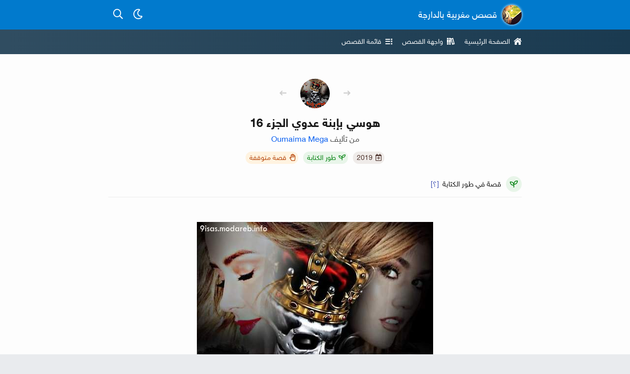

--- FILE ---
content_type: text/html; charset=UTF-8
request_url: https://www.9esa.com/2019/10/hawasi-bibnati-3adowi-16.html
body_size: 84764
content:
<!DOCTYPE html>
<html dir='rtl' lang='ar-MA'><head><meta content='text/html; charset=UTF-8' http-equiv='Content-Type'/><meta content='width=device-width, initial-scale=1, maximum-scale=1' name='viewport'/><noscript><style>html{display:none}</style><meta content='0, URL=&#39;https://www.9esa.com/p/js-required.html?next=https://www.9esa.com/2019/10/hawasi-bibnati-3adowi-16.html&#39;' http-equiv='refresh'/></noscript><noscript><!--<div class='section' id='mo'><div>--></noscript><title>هوسي بإبنة عدوي الجزء 16</title><meta property="og:title" content="هوسي بإبنة عدوي الجزء 16"/><meta content='وفاء مخيبة تحت الما كتستنجد بيه باش تغطي داتها و هي ضامة الحلمأتين ديالها للعندها و عاضة على شفايفها و حالة فيه عينيها الخضراء فيه و هي كيشوف في الستيان …' name='description'/><meta content='وفاء مخيبة تحت الما كتستنجد بيه باش تغطي داتها و هي ضامة الحلمأتين ديالها للعندها و عاضة على شفايفها و حالة فيه عينيها الخضراء فيه و هي كيشوف في الستيان …' property='og:description'/><link href='https://www.9esa.com/2019/10/hawasi-bibnati-3adowi-16.html' rel='canonical'/><meta content='https://www.9esa.com/2019/10/hawasi-bibnati-3adowi-16.html' property='og:url'/><meta content='https://blogger.googleusercontent.com/img/b/R29vZ2xl/AVvXsEg8p2a5Hu9W7ElV5xaJcnXnqCVfkr4sPkPlTkR5viwLt5-GtRPUYM0M1RZpQIveFMXr1uJhYnBudeI0l7_rz_IJ55zlNmePc2_WY1MIvKEcZa8oot9e7RsGJ8FCBlaU_C6gDTubQcKt6ZU/w1600/YfClywGaBO8A.jpg' property='og:image'/><meta content='هوسي بإبنة عدوي الجزء 16' property='og:image:alt'/><meta content='article' property='og:type'/><meta content='summary_large_image' name='twitter:card'/><meta content='2019-10-24T17:00:00-02:00' property='article:published_time'/><meta content='2019-10-24T17:00:06-02:00' property='article:modified_time'/><meta content='قصص مغربية بالدارجة,هوسي بإبنة عدوي الجزء 16,قصة هوسي بإبنة عدوي' name='keywords'/><link href='https://www.blogger.com/feeds/4389943129419425395/posts/summary/6921523149225962345' rel='alternate' title='هوسي بإبنة عدوي الجزء 16 - Atom' type='application/atom+xml'/><link href='https://www.blogger.com/feeds/4389943129419425395/posts/summary/6921523149225962345?alt=rss' rel='alternate' title='هوسي بإبنة عدوي الجزء 16 - RSS' type='application/rss+xml'/><meta content='قصة بالدارجة' property='og:site_name'/><meta content='ar_AR' property='og:locale'/><meta content='1448573015512462' property='fb:app_id'/><meta content='1883086748676764' property='fb:pages'/><meta content='@9isasBdarija' name='twitter:site'/><meta content='@9isasBdarija' name='twitter:creator'/><meta content='7881ff5745979ed8' name='yandex-verification'/><meta content='2a6525c65cf54e06' name='yandex-verification'/><meta content='E40030919755CBD0EFFBB5BEE0779BBF' name='msvalidate.01'/><meta content='bcabe5bc706df718c714f3f776772754' name='p:domain_verify'/><meta content='MA-13' name='geo.region'/><meta content='agadir' name='geo.placename'/><meta content='30.427914;-9.555091' name='geo.position'/><meta content='30.427914, -9.555091' name='ICBM'/><meta content='notranslate' name='google'/><meta content='#017acd' name='theme-color'/><link href='[data-uri]' rel='manifest'/><noscript><!--</div></div>--></noscript><link href='https//cdn.jsdelivr.net' rel='preconnect'/><link href='https://cdnjs.cloudflare.com' rel='preconnect'/><link href='https://1.bp.blogspot.com' rel='preconnect'/><link href='https://2.bp.blogspot.com' rel='preconnect'/><link href='https://3.bp.blogspot.com' rel='preconnect'/><link href='https://4.bp.blogspot.com' rel='preconnect'/><link href='https://blogger.googleusercontent.com' rel='preconnect'/><link href='https://9esa.com' rel='dns-prefetch'/><link href='https://cdnjs.cloudflare.com' rel='dns-prefetch'/><link href='https://1.bp.blogspot.com' rel='dns-prefetch'/><link href='https://2.bp.blogspot.com' rel='dns-prefetch'/><link href='https://3.bp.blogspot.com' rel='dns-prefetch'/><link href='https://4.bp.blogspot.com' rel='dns-prefetch'/><link href='https://blogger.googleusercontent.com' rel='dns-prefetch'/><link href='https://lh3.googleusercontent.com' rel='dns-prefetch'/><link href='https://mc.yandex.ru' rel='dns-prefetch'/><link href='https://cdn.jsdelivr.net' rel='dns-prefetch'/><link href='https://cdnjs.cloudflare.com' rel='dns-prefetch'/><link href='https://adservice.google.com' rel='dns-prefetch'/><link href='https://pagead2.googlesyndication.com' rel='dns-prefetch'/><link href='//www.facebook.com' rel='dns-prefetch'/><link href='//web.facebook.com' rel='dns-prefetch'/><link href='//m.facebook.com' rel='dns-prefetch'/><link href='//connect.facebook.com' rel='dns-prefetch'/><link as='font' crossorigin='' href='https://cdn.jsdelivr.net/gh/9isasbdarija/f@1.0.1/fonts/NotoSansArabic/regular/font.woff2' rel='preload' type='font/woff2'/><meta content='قصص مغربية بالدارجة' name='application-name'/><link href='/favicon.ico' rel='icon' type='image/x-icon'/><link href='https://blogger.googleusercontent.com/img/b/R29vZ2xl/AVvXsEiFv_TMOrt-UWoBqO2AuMpkmk3EqUwVY4Qflf2G2VTRNSSKAZ031VS-eJgWvDI0MKzlXGlddYaICCkJkJmG8zJFuXDVD54IK0ik0P-Xy_bgxO1p4ijtKJUd-_9WW7AS3-L1t23FyjzgapI/w32-h32-p-k-no-nu/modareb.png' rel='icon' sizes='32x32' type='image/png'/><link href='https://blogger.googleusercontent.com/img/b/R29vZ2xl/AVvXsEiFv_TMOrt-UWoBqO2AuMpkmk3EqUwVY4Qflf2G2VTRNSSKAZ031VS-eJgWvDI0MKzlXGlddYaICCkJkJmG8zJFuXDVD54IK0ik0P-Xy_bgxO1p4ijtKJUd-_9WW7AS3-L1t23FyjzgapI/w96-h96-p-k-no-nu/modareb.png' rel='icon' sizes='96x96' type='image/png'/><link href='https://blogger.googleusercontent.com/img/b/R29vZ2xl/AVvXsEiFv_TMOrt-UWoBqO2AuMpkmk3EqUwVY4Qflf2G2VTRNSSKAZ031VS-eJgWvDI0MKzlXGlddYaICCkJkJmG8zJFuXDVD54IK0ik0P-Xy_bgxO1p4ijtKJUd-_9WW7AS3-L1t23FyjzgapI/w192-h192-p-k-no-nu/modareb.png' rel='icon' sizes='192x192' type='image/png'/><link href='https://blogger.googleusercontent.com/img/b/R29vZ2xl/AVvXsEiFv_TMOrt-UWoBqO2AuMpkmk3EqUwVY4Qflf2G2VTRNSSKAZ031VS-eJgWvDI0MKzlXGlddYaICCkJkJmG8zJFuXDVD54IK0ik0P-Xy_bgxO1p4ijtKJUd-_9WW7AS3-L1t23FyjzgapI/w57-h57-p-k-no-nu/modareb.png' rel='apple-touch-icon' sizes='57x57'/><link href='https://blogger.googleusercontent.com/img/b/R29vZ2xl/AVvXsEiFv_TMOrt-UWoBqO2AuMpkmk3EqUwVY4Qflf2G2VTRNSSKAZ031VS-eJgWvDI0MKzlXGlddYaICCkJkJmG8zJFuXDVD54IK0ik0P-Xy_bgxO1p4ijtKJUd-_9WW7AS3-L1t23FyjzgapI/w60-h60-p-k-no-nu/modareb.png' rel='apple-touch-icon' sizes='60x60'/><link href='https://blogger.googleusercontent.com/img/b/R29vZ2xl/AVvXsEiFv_TMOrt-UWoBqO2AuMpkmk3EqUwVY4Qflf2G2VTRNSSKAZ031VS-eJgWvDI0MKzlXGlddYaICCkJkJmG8zJFuXDVD54IK0ik0P-Xy_bgxO1p4ijtKJUd-_9WW7AS3-L1t23FyjzgapI/w72-h72-p-k-no-nu/modareb.png' rel='apple-touch-icon' sizes='72x72'/><link href='https://blogger.googleusercontent.com/img/b/R29vZ2xl/AVvXsEiFv_TMOrt-UWoBqO2AuMpkmk3EqUwVY4Qflf2G2VTRNSSKAZ031VS-eJgWvDI0MKzlXGlddYaICCkJkJmG8zJFuXDVD54IK0ik0P-Xy_bgxO1p4ijtKJUd-_9WW7AS3-L1t23FyjzgapI/w76-h76-p-k-no-nu/modareb.png' rel='apple-touch-icon' sizes='76x76'/><link href='https://blogger.googleusercontent.com/img/b/R29vZ2xl/AVvXsEiFv_TMOrt-UWoBqO2AuMpkmk3EqUwVY4Qflf2G2VTRNSSKAZ031VS-eJgWvDI0MKzlXGlddYaICCkJkJmG8zJFuXDVD54IK0ik0P-Xy_bgxO1p4ijtKJUd-_9WW7AS3-L1t23FyjzgapI/w114-h114-p-k-no-nu/modareb.png' rel='apple-touch-icon' sizes='114x114'/><link href='https://blogger.googleusercontent.com/img/b/R29vZ2xl/AVvXsEiFv_TMOrt-UWoBqO2AuMpkmk3EqUwVY4Qflf2G2VTRNSSKAZ031VS-eJgWvDI0MKzlXGlddYaICCkJkJmG8zJFuXDVD54IK0ik0P-Xy_bgxO1p4ijtKJUd-_9WW7AS3-L1t23FyjzgapI/w120-h120-p-k-no-nu/modareb.png' rel='apple-touch-icon' sizes='120x120'/><link href='https://blogger.googleusercontent.com/img/b/R29vZ2xl/AVvXsEiFv_TMOrt-UWoBqO2AuMpkmk3EqUwVY4Qflf2G2VTRNSSKAZ031VS-eJgWvDI0MKzlXGlddYaICCkJkJmG8zJFuXDVD54IK0ik0P-Xy_bgxO1p4ijtKJUd-_9WW7AS3-L1t23FyjzgapI/w144-h144-p-k-no-nu/modareb.png' rel='apple-touch-icon' sizes='144x144'/><link href='https://blogger.googleusercontent.com/img/b/R29vZ2xl/AVvXsEiFv_TMOrt-UWoBqO2AuMpkmk3EqUwVY4Qflf2G2VTRNSSKAZ031VS-eJgWvDI0MKzlXGlddYaICCkJkJmG8zJFuXDVD54IK0ik0P-Xy_bgxO1p4ijtKJUd-_9WW7AS3-L1t23FyjzgapI/w152-h152-p-k-no-nu/modareb.png' rel='apple-touch-icon' sizes='152x152'/><link href='https://blogger.googleusercontent.com/img/b/R29vZ2xl/AVvXsEiFv_TMOrt-UWoBqO2AuMpkmk3EqUwVY4Qflf2G2VTRNSSKAZ031VS-eJgWvDI0MKzlXGlddYaICCkJkJmG8zJFuXDVD54IK0ik0P-Xy_bgxO1p4ijtKJUd-_9WW7AS3-L1t23FyjzgapI/w180-h180-p-k-no-nu/modareb.png' rel='apple-touch-icon' sizes='180x180'/><meta content='https://blogger.googleusercontent.com/img/b/R29vZ2xl/AVvXsEiFv_TMOrt-UWoBqO2AuMpkmk3EqUwVY4Qflf2G2VTRNSSKAZ031VS-eJgWvDI0MKzlXGlddYaICCkJkJmG8zJFuXDVD54IK0ik0P-Xy_bgxO1p4ijtKJUd-_9WW7AS3-L1t23FyjzgapI/w70-h70-p-k-no-nu/modareb.png' name='msapplication-square70x70logo'/><meta content='https://blogger.googleusercontent.com/img/b/R29vZ2xl/AVvXsEiFv_TMOrt-UWoBqO2AuMpkmk3EqUwVY4Qflf2G2VTRNSSKAZ031VS-eJgWvDI0MKzlXGlddYaICCkJkJmG8zJFuXDVD54IK0ik0P-Xy_bgxO1p4ijtKJUd-_9WW7AS3-L1t23FyjzgapI/w150-h150-p-k-no-nu/modareb.png' name='msapplication-square150x150logo'/><meta content='https://blogger.googleusercontent.com/img/b/R29vZ2xl/AVvXsEiFv_TMOrt-UWoBqO2AuMpkmk3EqUwVY4Qflf2G2VTRNSSKAZ031VS-eJgWvDI0MKzlXGlddYaICCkJkJmG8zJFuXDVD54IK0ik0P-Xy_bgxO1p4ijtKJUd-_9WW7AS3-L1t23FyjzgapI/w310-h150-p-k-no-nu/modareb.png' name='msapplication-wide310x150logo'/><meta content='https://blogger.googleusercontent.com/img/b/R29vZ2xl/AVvXsEiFv_TMOrt-UWoBqO2AuMpkmk3EqUwVY4Qflf2G2VTRNSSKAZ031VS-eJgWvDI0MKzlXGlddYaICCkJkJmG8zJFuXDVD54IK0ik0P-Xy_bgxO1p4ijtKJUd-_9WW7AS3-L1t23FyjzgapI/w310-h310-p-k-no-nu/modareb.png' name='msapplication-square310x310logo'/><!--<head>--><link as='font' crossorigin='' href='https://cdn.jsdelivr.net/gh/mostapha/cdt@mo/BzjnQR/w/r.woff2' rel='preload' type='font/woff2'/><link as='font' crossorigin='' href='https://cdn.jsdelivr.net/gh/mostapha/cdt@mo/BzjnQR/w/s.woff2' rel='preload' type='font/woff2'/>
<style>/*<![CDATA[*/.mi-bgj:before{content:"\f106"}.mi-bhg:before{content:"\f187"}.mi-bic:before{content:"\f355"}.mi-bid:before{content:"\f356"}.mi-bil:before{content:"\f34d"}.mi-bne:before{content:"\f05e"}.mi-cck:before{content:"\f0e7"}.mi-cdh:before{content:"\f6b8"}.mi-cdj:before{content:"\f02e"}.mi-cdk:before{content:"\f5db"}.mi-cin:before{content:"\f271"}.mi-cjb:before{content:"\f784"}.mi-cnf:before{content:"\f0a3"}.mi-coe:before{content:"\f00c"}.mi-dbg:before{content:"\f053"}.mi-dcd:before{content:"\f111"}.mi-dhb:before{content:"\f4aa"}.mi-dhh:before{content:"\f4af"}.mi-eec:before{content:"\f044"}.mi-ege:before{content:"\f06a"}.mi-ehh:before{content:"\f39e"}.mi-fcf:before{content:"\f3a5"}.mi-fhb:before{content:"\f58d"}.mi-fje:before{content:"\f256"}.mi-fne:before{content:"\f1da"}.mi-fnm:before{content:"\f80b"}.mi-gcc:before{content:"\f302"}.mi-gcm:before{content:"\f05a"}.mi-gda:before{content:"\f16d"}.mi-gel:before{content:"\f3b9"}.mi-gja:before{content:"\f0eb"}.mi-gjj:before{content:"\f0c1"}.mi-gkb:before{content:"\f03a"}.mi-gle:before{content:"\f177"}.mi-glf:before{content:"\f178"}.mi-hde:before{content:"\f186"}.mi-hhl:before{content:"\f1d8"}.mi-hjc:before{content:"\f304"}.mi-hni:before{content:"\f067"}.mi-hog:before{content:"\f75a"}.mi-icm:before{content:"\f074"}.mi-ige:before{content:"\f09e"}.mi-ijc:before{content:"\f002"}.mi-iji:before{content:"\f4d8"}.mi-jch:before{content:"\f15d"}.mi-jfg:before{content:"\f3f4"}.mi-jgh:before{content:"\f005"}.mi-jhd:before{content:"\f762"}.mi-joo:before{content:"\f00b"}.mi-kbg:before{content:"\f00d"}.mi-khd:before{content:"\f099"}.mi-kje:before{content:"\f007"}/*]]>*/</style><link href='https://cdn.jsdelivr.net/gh/mostapha/cdt@mo/BzjnQR/less.css' id='awesome' media='none' onload='if(media!=&#39;all&#39;)media=&#39;all&#39;' rel='stylesheet'/><noscript><link href='https://cdn.jsdelivr.net/gh/mostapha/cdt@mo/BzjnQR/less.css' rel='stylesheet'/></noscript><style>/*<![CDATA[*/@font-face{font-family:"9eGfZs";font-style:normal;font-weight:400;font-display:swap;src:url(https://cdn.jsdelivr.net/gh/mostapha/cdt@mx/9eGfZs/r/f.woff2)format("woff2"),url(https://cdn.jsdelivr.net/gh/mostapha/cdt@mx/9eGfZs/r/f.woff)format("woff"),url(https://cdn.jsdelivr.net/gh/mostapha/cdt@mx/9eGfZs/r/f.ttf)format("truetype")}@font-face{font-family:"9eGfZs";font-style:normal;font-weight:600;font-display:swap;src:url(https://cdn.jsdelivr.net/gh/mostapha/cdt@mx/9eGfZs/b/f.woff2)format("woff2"),url(https://cdn.jsdelivr.net/gh/mostapha/cdt@mx/9eGfZs/b/f.woff)format("woff"),url(https://cdn.jsdelivr.net/gh/mostapha/cdt@mx/9eGfZs/b/f.ttf)format("truetype")}html{box-sizing:border-box}html *,html ::after,html ::before{box-sizing:inherit}body,h1,h2,h3,h4{margin:0}ul.reset{margin:0;padding:0;list-style:none}ul.horizontal{font-size:0}ul.horizontal>*{display:inline-block;font-size:1rem}button.reset{background:0 0;padding:0;border:0;outline:0;font:inherit;color:inherit}input.reset{border:0;background-image:none;background-color:transparent;box-shadow:none}a{text-decoration:none;color:inherit}body{background:#e9ebee;font-family:"9eGfZs",sans-serif;color:#1a1a1a;word-wrap:break-word}#errorPage,.box{max-width:900px;margin:0 auto;padding:0 30px}.boxed{margin:0 auto;background:#f2f3f5;box-shadow:0 1px 0 1px #dddfe2}.unbox{background:0 0;box-shadow:none;max-width:100%}a.button{padding:15px}.sr-only{clip:rect(1px,1px,1px,1px);height:1px;margin:0;overflow:hidden;padding:0;position:absolute;white-space:nowrap;width:1px;z-index:-1000}.clear:after{content:"";display:table;clear:both}.e3x{padding-top:1px!important}.cd,.cd img{display:block;width:100%}.cd{position:relative;overflow:hidden;outline:0}.cd img{height:auto;min-height:100%;position:absolute;top:0;left:0;bottom:0;right:0;margin:auto}.cd-ph{background:url(https://cdn.jsdelivr.net/gh/codatey/v3@Mj3/files/nhJWMcCfUn/Mj3.svg)no-repeat 50%}.list-card li.external a:after,a.external:after{content:"";background:no-repeat url([data-uri]);display:inline-block;height:10px;margin:0 5px 0 3px;width:10px}@media (max-width:500px){.box{padding:0 15px}.sr-only-xlm{clip:rect(1px,1px,1px,1px);height:1px;margin:0;overflow:hidden;padding:0;position:absolute;white-space:nowrap;width:1px;z-index:-1000}}@media (max-width:360px){.box{padding:0 13px}}@media (max-width:320px){.sr-only-sm{clip:rect(1px,1px,1px,1px);height:1px;margin:0;overflow:hidden;padding:0;position:absolute;white-space:nowrap;width:1px;z-index:-1000}}@media print{body{display:none;overflow:hidden}}#errorPage{text-align:center;padding:60px 0;max-width:500px}#errorPage a{color:#1174df}#errorPage b{font-size:24px;margin:10px 0;display:block}#errorPage p{font-size:14px;margin:0 0 10px}#errorPage p:last-child,#fl .group:last-child{margin-bottom:0}.head-a{height:60px;background:#017acd;box-shadow:0 2px 10px 0 rgba(0,0,0,.07);overflow:hidden}.head-a .box{position:relative}.blog-title{float:right;color:#fff}.blog-title a,.main-list a{line-height:60px;display:block;font-size:0}.blog-title .blog-name,.blog-title img{display:inline-block;vertical-align:middle}.blog-title img{width:40px;height:40px;border-radius:50%;margin-left:10px;box-shadow:0 0 5px 0#fff}.blog-title .blog-name{font-size:18px;font-weight:400}ul.ha-list{float:left;margin-top:10px;font-size:0}ul.ha-list li{display:inline-block;font-size:16px}ul.ha-list a,ul.ha-list button{width:40px;height:40px;display:block;text-align:center;line-height:40px;font-size:20px;color:#fff;cursor:pointer}ul.ha-list button[disabled]{opacity:.3}.head-b{background:#1a3a50;background:-webkit-gradient(linear,left top,right top,color-stop(1%,#304d61),to(#1a3a50));background:-webkit-linear-gradient(left,#304d61 1%,#1a3a50 100%);background:linear-gradient(to right,#304d61 1%,#1a3a50 100%)}.main-list a{line-height:50px;height:50px;color:#fff;padding:0 10px;font-size:14px;float:right}.main-list a:first-child{margin-right:-10px}.main-list a:hover{background:rgba(0,0,0,.1)}.main-list i{margin-left:8px}.page-body{padding:30px 0}.page-body.white{background:#fdfdfd}.page-body.pageBG{background-color:#f2f3f5}.xbox>.section{margin:30px 0}.xbox>.section:first-child{margin-top:0}.main-content{float:right;width:100%;padding-left:230px}.no-sidebar .main-content{padding-left:0;float:none}.sidebar{position:relative;float:left;margin-right:-200px;width:200px}.list-card em{font-size:16px;margin-bottom:13px;color:#65676b;font-weight:700;font-style:normal;display:block}.list-card ul{background:#fff;box-shadow:0 1px 2px rgba(0,0,0,.22);border-radius:8px}.list-card li{font-size:15px;border-bottom:1px solid #f3f3f3}.list-card li:last-child{border-bottom:0}.list-card li a{padding:10px;display:block}#footer{background:#fff;border-top:1px solid #eaeaea}#footer .top-feet,.bottom-feet{padding:20px 0}#footer .schedule{padding:13px;color:#3c5476;border:1px solid #dcdde1;font-size:14px;background:#f3f4f5;border-radius:3px}#footer .schedule a{color:#4267b2}#fl{padding-bottom:30px}#fl .title{font-size:18px;display:block;margin-bottom:10px;font-weight:700;color:#017acd}#fl .group{margin-bottom:20px}#fl li{width:25%;float:right;font-size:14px;padding-left:15px}#beta em,#fl li a{display:block;padding:5px 0}.bottom-feet{font-size:14px;color:#4c4c4c}#foo{display:table}#foo img,#foo p{display:table-cell;vertical-align:middle}#foo img{width:20px;height:20px}#foo p{margin:0;padding-right:10px}#foo #copyright{direction:ltr;display:inline-block}#beta{text-align:center;padding:30px 0;color:#fff;background-color:#4c4177;background-image:-webkit-linear-gradient(135deg,#4c4177 0,#2a5470 74%);background-image:linear-gradient(315deg,#4c4177 0,#2a5470 74%)}#beta em{font-style:normal;font-size:18px;padding:8px 0}#beta p{margin:0 0 20px;font-size:14px}#beta .FBText{width:100%!important;display:block;resize:none;padding:13px;min-height:120px;font-size:.875em;background:#f5f5f5;outline:0;font-family:inherit;border:1px solid #e0e0e0;border-radius:5px}.dm #beta .FBText{background:#f5f5f5;color:#000}#FBAction{padding:8px 10px;border:1px solid;display:inline-block;border-radius:3px;margin:8px 0;font-size:16px;cursor:pointer}#FBForm{display:none}#sendFB{background:rgba(0,0,0,.5);display:block;width:100%;line-height:40px;height:40px;text-align:center;margin-top:10px;border-radius:3px;cursor:pointer}@media (max-width:768px){.main-content{padding:0;float:none}.sidebar{float:none;width:100%;margin:30px 0 0}.list-card em{font-size:18px}#fl li{width:33.32%}#fl li a{padding:8px 0}}@media (max-width:500px){ul.ha-list{margin-top:15px}.head-a{height:70px}.blog-title a{line-height:70px}.blog-title img{margin-left:15px}.main-list{margin:0-15px!important}.main-list a{margin:0!important;width:33%;text-align:center;padding:15px 0;font-size:18px;line-height:normal;height:auto}.main-list a:nth-child(2){width:34%}.main-list i{margin:0}#fl li a{padding:10px 0}#foo,#foo img,#foo p{display:block}#foo{text-align:center}#foo img{margin:0 auto 15px}#foo p{padding:0 40px}}@media (max-width:425px){#fl li{width:50%}#fl li a{padding:10px 0}}@media (max-width:360px){.main-list{margin:0-13px!important}.blog-title img{margin-left:10px}.blog-title .blog-name{font-size:15px}.list-card em{font-size:17px}.main-list a{font-size:16px}}@media (max-width:320px){.blog-title .blog-name{font-size:14px}#fl li{width:100%}}@media (max-width:319px){.head-a{height:auto}.head-a .box{padding:15px 0 10px}.blog-title{display:block;float:none;text-align:center}.blog-title a{line-height:initial}.blog-title .blog-name,.blog-title img{display:block;margin:0 auto}.blog-title .blog-name{margin-top:10px;font-size:16px;font-weight:700}ul.ha-list{float:none;width:100px;margin:10px auto 0}ul.ha-list li{margin:0 5px}ul.ha-list a,ul.ha-list button{font-size:16px}}.dm:root{color-scheme:dark}.dm body{color:#e0e0e0}.dm .boxed,.dm body{background:#121212}.dm #mode i{font-weight:900}.dm #errorPage a{color:#9e6ae7}.dm #head{background-color:#262f35;box-shadow:0 2px 4px -1px rgba(0,0,0,.2),0 4px 5px 0 rgba(0,0,0,.14),0 1px 10px 0 rgba(0,0,0,.12);position:relative}.dm .head-a{background:0 0;box-shadow:none}.dm .blog-title,.dm .main-list a{color:#e3e4e5}.dm .blog-title img{box-shadow:none}.dm ul.ha-list a,.dm ul.ha-list button{color:inherit}.dm ul.ha-list button[disabled]{opacity:1;color:#787e82}.dm .head-b{background:0 0}.dm .main-list a:hover{background:rgba(255,255,255,.04)}.dm .page-body.white{background:#1e1e1e;color:#e2e2e2}.dm .list-card ul,.dm .page-body.white+#footer{background:#232323;box-shadow:0 3px 1px -2px rgba(0,0,0,.2),0 2px 2px 0 rgba(0,0,0,.14),0 1px 5px 0 rgba(0,0,0,.12)}.dm .bottom-feet,.dm .list-card em{color:#a5a5a5}.dm #footer,.dm #footer .schedule,.dm .list-card li{border-color:transparent}.dm #footer{background:#1e1e1e;box-shadow:0 2px 1px -1px rgba(0,0,0,.2),0 1px 1px 0 rgba(0,0,0,.14),0 1px 3px 0 rgba(0,0,0,.12)}.dm #footer .schedule{background:#d6c0f4;color:#1c1920}.dm #footer .schedule a{color:#1648cb}.dm #fl .title{color:#81d7ff}.dm #fl li a{color:#e2e2e2}/*]]>*/</style><style>/*<![CDATA[*/@keyframes loader-1{0%{-webkit-transform:rotate(0deg);transform:rotate(0deg)}to{-webkit-transform:rotate(360deg);transform:rotate(360deg)}}@-webkit-keyframes loader-1{0%{-webkit-transform:rotate(360deg)}to{-webkit-transform:rotate(0deg)}}.picker .confirm button:focus,.picker button.close:focus,.picker li:focus,.shortcuts a:focus,.shortcuts button:focus{box-shadow:0 0 1px 2px rgba(12,149,220,.3)}@font-face{font-family:"nsaregular";font-display:swap;src:url(https://cdn.jsdelivr.net/gh/9isasbdarija/f@1.0.1/fonts/NotoSansArabic/regular/font.eot);src:url(https://cdn.jsdelivr.net/gh/9isasbdarija/f@1.0.1/fonts/NotoSansArabic/regular/font.woff2)format("woff2"),url(https://cdn.jsdelivr.net/gh/9isasbdarija/f@1.0.1/fonts/NotoSansArabic/regular/font.woff)format("woff"),url(https://cdn.jsdelivr.net/gh/9isasbdarija/f@1.0.1/fonts/NotoSansArabic/regular/font.svg#nsaregular)format("svg"),url(https://cdn.jsdelivr.net/gh/9isasbdarija/f@1.0.1/fonts/NotoSansArabic/regular/font.eot?#iefix)format("embedded-opentype");font-weight:400;font-style:normal}@font-face{font-family:"nsalight";src:url(https://cdn.jsdelivr.net/gh/9isasbdarija/f@1.0.1/fonts/NotoSansArabic/light/font.eot);src:url(https://cdn.jsdelivr.net/gh/9isasbdarija/f@1.0.1/fonts/NotoSansArabic/light/font.woff2)format("woff2"),url(https://cdn.jsdelivr.net/gh/9isasbdarija/f@1.0.1/fonts/NotoSansArabic/light/font.woff)format("woff"),url(https://cdn.jsdelivr.net/gh/9isasbdarija/f@1.0.1/fonts/NotoSansArabic/light/font.svg#nsalight)format("svg"),url(https://cdn.jsdelivr.net/gh/9isasbdarija/f@1.0.1/fonts/NotoSansArabic/light/font.eot?#iefix)format("embedded-opentype");font-weight:400;font-display:swap;font-style:normal}@font-face{font-family:"nsamedium";src:url(https://cdn.jsdelivr.net/gh/9isasbdarija/f@1.0.1/fonts/NotoSansArabic/medium/font.eot);src:url(https://cdn.jsdelivr.net/gh/9isasbdarija/f@1.0.1/fonts/NotoSansArabic/medium/font.woff2)format("woff2"),url(https://cdn.jsdelivr.net/gh/9isasbdarija/f@1.0.1/fonts/NotoSansArabic/medium/font.woff)format("woff"),url(https://cdn.jsdelivr.net/gh/9isasbdarija/f@1.0.1/fonts/NotoSansArabic/medium/font.svg#nsamedium)format("svg"),url(https://cdn.jsdelivr.net/gh/9isasbdarija/f@1.0.1/fonts/NotoSansArabic/medium/font.eot?#iefix)format("embedded-opentype");font-weight:400;font-display:swap;font-style:normal}@font-face{font-family:"Noto Naskh Arabic";font-style:normal;font-weight:400;font-display:swap;src:url(https://cdn.jsdelivr.net/gh/9isasbdarija/f@1.0.1/fonts/nna/regular/font.eot);src:url(https://cdn.jsdelivr.net/gh/9isasbdarija/f@1.0.1/fonts/nna/regular/font.eot?#iefix)format("embedded-opentype"),url(https://cdn.jsdelivr.net/gh/9isasbdarija/f@1.0.1/fonts/nna/regular/font.woff2)format("woff2"),url(https://cdn.jsdelivr.net/gh/9isasbdarija/f@1.0.1/fonts/nna/regular/font.woff)format("woff"),url(https://cdn.jsdelivr.net/gh/9isasbdarija/f@1.0.1/fonts/nna/regular/font.ttf)format("truetype")}@font-face{font-family:"fruits";font-style:normal;font-weight:400;font-display:swap;src:url(https://cdn.jsdelivr.net/gh/9isasBdarija/f@1.0.2/fonts/fruits/regular/font.eot);src:url(https://cdn.jsdelivr.net/gh/9isasBdarija/f@1.0.2/fonts/fruits/regular/font.eot?#iefix)format("embedded-opentype"),url(https://cdn.jsdelivr.net/gh/9isasBdarija/f@1.0.2/fonts/fruits/regular/font.woff2)format("woff2"),url(https://cdn.jsdelivr.net/gh/9isasBdarija/f@1.0.2/fonts/fruits/regular/font.woff)format("woff"),url(https://cdn.jsdelivr.net/gh/9isasBdarija/f@1.0.2/fonts/fruits/regular/font.ttf)format("truetype")}.loader span,.loader span::after,.loader span::before,.loader-co{height:66px;width:66px;margin:auto;position:absolute;top:-3px;left:0;right:0}.loader-co.closing{-webkit-transform:scale(.5);transform:scale(.5);-webkit-transition:all 1s ease;transition:all 1s ease;opacity:0}.loader{display:block;height:66px;width:66px;-webkit-animation:loader-1 1s linear infinite;animation:loader-1 1s linear infinite}.loader span,.loader span::after,.loader span::before{display:block;top:0;bottom:0}.loader span{clip:rect(33px,66px,66px,0);-webkit-animation:loader-1 5s cubic-bezier(.77,0,.175,1) infinite;animation:loader-1 5s cubic-bezier(.77,0,.175,1) infinite}.loader span::after,.loader span::before{content:"";border-radius:50%}.loader span::before{border:2px solid transparent;border-top:2px solid #1d3c52;-webkit-animation:loader-1 5s cubic-bezier(.37,0,.63,1) infinite;animation:loader-1 5s cubic-bezier(.37,0,.63,1) infinite}.loader span::after{border:2px solid rgba(29,61,83,.5)}.uifix{height:1.008px;overflow:hidden;position:absolute;white-space:nowrap;width:1.008px}#fatal{background:#ffebee;padding:15px;box-shadow:0 1px #ef9a9a}#fatal p,#font p,#redirect-hint p,.uifix{margin:0}#fatal small{opacity:.9}.story-header{padding:50px 30px 20px;margin:-30px -30px 30px}#font a,.story-header .headNav{position:relative}.story-header .top-nav{position:absolute;text-align:center;width:100%;bottom:0;top:0;margin:auto;height:40px;font-size:0}.story-header .top-nav .nav{display:inline-block}.story-header .top-nav a,.story-header .top-nav button{width:40px;height:40px;text-align:center;display:block;line-height:40px;border-radius:50%;font-size:16px;margin:auto}.story-header .top-nav a:hover{background:#f3f3f3}.story-header .top-nav button{opacity:.2}.story-header .top-nav .space{width:90px;display:inline-block}.story-header .featured_image{width:60px;margin:0 auto 15px}.story-header .featured_image a{position:relative;z-index:9;display:block}.story-header .featured_image .image{padding-top:60px;z-index:2}.story-header .featured_image img{display:block;border-radius:50%}.story-header .featured_image .no-image{padding-top:60px;background-color:#f0f0f0;background-size:24px;border-radius:50%}.story-header .primary .content{width:100%;text-align:center}.story-header h1{font-size:24px}.story-header .authors{color:#4d4d4d;margin-top:5px}.story-header .authors a,.tags>.tag{color:#005af0;display:inline-block}.tags{font-size:0;margin-top:15px;margin-bottom:-10px}.tags>.tag{font-size:14px;line-height:24px;white-space:nowrap;padding-left:8px;background:#f3e5f5;color:#8e2db1;border-radius:12px;margin:0 0 10px 10px}.notice p:last-child,.tags>.tag:last-child{margin:0}.tags>.tag>i{width:24px;height:24px;text-align:center;line-height:24px;border-radius:50%}.tags>.tag.safala-1{background-color:#e3f2fd;color:#0d47a1}.tags>.tag.safala-2{background-color:#fbe9e7;color:#c83b00}.tags>.tag.canceled,.tags>.tag.safala-3{background-color:#ffebee;color:#b71c1c}.tags>.tag.canceled{color:#a40a05}.tags>.tag.tawr{background-color:#e8f5e9;color:#01810e}.tags>.tag.hold{background-color:#fff3e0;color:#b43f00}.tags>.tag.published{background-color:#efebe9;color:#4e342e}#redirect-hint,ul.story-info{border-bottom:1px solid #ebebeb}#redirect-hint{margin-bottom:30px;padding:15px 0}#redirect-hint>*,ul.story-info .content,ul.story-info .icon{display:table-cell;vertical-align:middle}#redirect-hint .icon i{font-size:24px;padding:13px;background:#ff5722;border-radius:50%;color:#fff}#redirect-hint .content{padding-right:15px;width:100%;font-style:italic;opacity:.9}#redirect-hint .content a{color:#cd3606;text-decoration:underline}.admin-tools{font-size:14px;margin-bottom:20px}.admin-tools a{margin-left:15px}.admin-tools a i{margin-left:5px}ul.story-info{margin-top:25px;padding-bottom:2px}ul.story-info:empty,ul.story-info:not(.active){display:none}ul.story-info>li{margin-bottom:8px}ul.story-info .icon{padding-left:10px}ul.story-info .icon i{width:32px;height:32px;line-height:32px;text-align:center;background:#ffeee9;border-radius:50%;color:#ff5722;font-size:16px}ul.story-info li.linked>.icon>i{background:#f3e5f5;color:#8e24aa}ul.story-info li.emph>.icon>i{background:#e3f2fd;color:#1e88e5}ul.story-info li.stt>.icon>i{background:#e8f5e9;color:#01810e}ul.story-info li.important>.icon>i{background:#fff3e0;color:#fb8c00}ul.story-info li.alert>.icon>i{background:#ffebee;color:#e53935}ul.story-info li.safala>.icon>i{background:#ffebee;color:#c62828}ul.story-info li.partitle>.icon>i{background:#e0f2f1;color:#00897b}ul.story-info .content{width:100%;font-size:15px}ul.story-info .content .hint{display:inline-block;width:24px;text-align:center;border-radius:50%}ul.story-info .content a{color:#3f51b5}.notice{margin-bottom:10px;padding:10px;border:1px solid #e0e0e0;background-color:#eee;border-radius:3px;font-size:15px}.notice p{margin:0 0 8px}.notice a,.story-body a{text-decoration:underline}.notice.orange{background-color:#fff59d;border-color:#ffee58;color:#843604}.notice.orange a{color:#df0901}.notice.red{background-color:#ffccbc;border-color:#ffab91;color:#651202}.notice.red a{color:#a8372c}.notice.blue{background-color:#b3e5fc;border-color:#81d4fa;color:#08487a}.notice.blue a{color:#006796}.story-body{font-family:nsaregular,sans-serif;line-height:25px;text-align:center;position:relative;-webkit-touch-callout:none;-webkit-user-select:none;user-select:none;margin-top:30px}.story-body img{max-width:100%;display:block;margin:0 auto;height:auto}.story-body a{color:#3f51b5;z-index:5}#font *{font-family:inherit!important;font-size:inherit!important;text-align:center!important}#font.NSAlight{font-family:nsalight,sans-serif}#font.NSAmedium{font-family:nsamedium,sans-serif}#font.NNA{font-family:"noto naskh arabic",sans-serif}#font.fruits{font-family:fruits,sans-serif}#font.default{font-family:-apple-system,system-ui,BlinkMacSystemFont,"Segoe UI","Open Sans","Helvetica Neue",Helvetica,Arial,sans-serif}.psection{margin:30px 0}.story-navigation{text-align:center;font-size:0;margin:25px -30px 30px;padding:0 30px 10px}.story-navigation>.inner{position:relative}.story-navigation .nav{display:inline-block;color:#314854;font-size:16px}.story-navigation .nav a,.story-navigation .nav>button:not([disabled]){outline:0;box-shadow:inset 0 0 0 0 transparent;-webkit-transition:box-shadow 1s ease;transition:box-shadow 1s ease}.story-navigation .nav a:focus,.story-navigation .nav a:hover,.story-navigation .nav>button:not([disabled]):focus,.story-navigation .nav>button:not([disabled]):hover{background:#f3f3f3}.story-navigation .nav a:focus,.story-navigation .nav>button:not([disabled]):focus{box-shadow:inset 0 0 5px 3px #f3f3f3!important;-webkit-transition:box-shadow 0s;transition:box-shadow 0s}.story-navigation .nav a:active,.story-navigation .nav>button:not([disabled]):active{box-shadow:inset 0 0 5px 3px #dadada!important;-webkit-transition:box-shadow .3s;transition:box-shadow .3s}.story-navigation .nav a,.story-navigation .nav button.nav{display:block;padding:0 15px;background:0 0;font-weight:700;line-height:52px;border-radius:5px}.story-navigation .nav.next,.story-navigation .nav.previous{position:absolute}.story-navigation .nav.previous{right:0}.story-navigation .nav.previous span{margin-right:8px}.story-navigation .nav.next{left:0}.story-navigation .nav.next span{margin-left:8px}.story-navigation .nav button.go-up{display:block;padding:0 15px;width:52px;line-height:52px;box-shadow:inset 0 0 0 0#eaeaea;font-weight:700;cursor:pointer;border-radius:50%}.story-navigation .nav [disabled]{opacity:.3;-webkit-user-select:none;user-select:none;position:relative}.story-navigation .nav [disabled]::after{content:"";width:100%;height:100%;position:absolute;top:0;right:0}.story-navigation:after{height:6px;display:block;width:100%;content:"";margin:0-30px;box-sizing:content-box;padding:0 30px;background:#e0e4e7;background:-webkit-linear-gradient(left,#fafafc 1%,#e0e4e7 50%,#fafafc 99%);background:linear-gradient(to right,#fafafc 1%,#e0e4e7 50%,#fafafc 99%);top:10px;position:relative}.shortcuts{text-align:center;font-size:0;margin:0-2.5px 15px}.shortcuts a,.shortcuts button{line-height:50px;display:inline-block;background:#fff;border-radius:25px;font-size:16px;margin:0 2.5px;padding-left:18px;box-shadow:0 2px 5px 0 rgba(30,30,30,.07);border:1px solid #f3f3f3;outline:0}.shortcuts a i,.shortcuts button i{width:50px}.shortcuts a span,.shortcuts button span{float:left;margin-right:-9px}.shortcuts button{cursor:pointer}.shortcuts button[disabled]{opacity:.5;cursor:default}.shortcuts .story-eps{background:#1a73e8;color:#fff}.shortcuts .story-page{background:#254358;color:#fff}#list-of-eps{display:none}#list-of-eps>.inner{margin:0-.5%}#list-of-eps a{display:inline-block;line-height:40px;width:9%;margin:0 .5% 1%;font-weight:700;font-size:1rem;color:#171819;background:#eceff1;text-align:center;border-radius:3px;-webkit-transition:background-color .3s ease;transition:background-color .3s ease}#list-of-eps a:hover{background-color:#e2e6e9}#list-of-eps a.active,#list-of-eps a.current{background:#1e88e5;color:#fff}#fb-comments,.discover{margin:30px 0}.discover .hr{font-size:20px}.discover .symbol{width:60px;height:60px}.discover .entry{display:table;width:100%;padding:10px 10px 10px 15px;position:relative;border-bottom:1px solid #f2f2f2}.discover .entry:last-child{border-bottom:none}.discover .entry>*{display:table-cell;vertical-align:middle}.discover .entry>.co{padding-right:15px;width:100%}.discover .entry>.co span{font-size:14px;color:#7d8ca6}.discover .entry a{font-size:18px;display:block;overflow:hidden;text-overflow:ellipsis;display:-webkit-box;-webkit-line-clamp:2;-webkit-box-orient:vertical}.discover .entry a:before{position:absolute;content:"";height:100%;display:block;width:100%;opacity:0;top:0;right:0}.discover img.symbol{border-radius:15px}.discover .symbol i{width:60px;height:60px;line-height:60px;color:#888;background:#f5f5f5;border-radius:15px;font-size:24px;text-align:center}.discover .holder,.picker{background:#fff;box-shadow:0 1px 2px rgba(0,0,0,.22);border-radius:15px;margin:15px 0}.picker{margin:20px 0;border-radius:8px;box-shadow:0 3px 10px rgba(0,0,0,.1);text-align:right;-webkit-transition:box-shadow .3s ease;transition:box-shadow .3s ease;opacity:.5;pointer-events:none;-webkit-user-select:none;user-select:none}.picker.ready{opacity:1;pointer-events:auto}.picker .title{padding:15px 15px 15px 60px;font-size:18px;border-bottom:1px solid #f1f1f1;position:relative}.picker .title .stack{font-size:14px;line-height:14px;height:14px;width:14px;margin-left:10px;color:#017acd}.picker .title .mi-bcf{display:none;-webkit-animation-duration:0s;animation-duration:0s}.picker.progress .title .mi-cck{visibility:hidden}.picker.progress .title .mi-bcf{display:block;-webkit-animation-duration:.6s;animation-duration:.6s}.picker button.close{font-size:20px;width:30px;height:30px;-webkit-transition:box-shadow 365ms 0ms cubic-bezier(.4,0,.2,1);transition:box-shadow 365ms 0ms cubic-bezier(.4,0,.2,1);border-radius:50%;cursor:pointer;box-shadow:0 1px 2px rgba(0,0,0,.3);border:0;display:block;outline:0;text-align:center;position:absolute;left:15px;top:0;bottom:0;background:#fff;margin:auto}.picker button.close i{-webkit-transition:-webkit-transform 365ms 0ms cubic-bezier(.4,0,.2,1);transition:transform 365ms 0ms cubic-bezier(.4,0,.2,1);transition:transform 365ms 0ms cubic-bezier(.4,0,.2,1),-webkit-transform 365ms 0ms cubic-bezier(.4,0,.2,1)}.picker .ui{padding:0 15px 15px;position:relative}.picker.progress .ui{opacity:.3;pointer-events:none}.picker .headline{padding:15px 0;opacity:.9}.picker ul{font-size:0;margin-bottom:10px}.picker .confirm button,.picker li{display:inline-block;line-height:40px;background:#e9ebee;font-size:16px;cursor:pointer;-webkit-user-select:none;user-select:none;outline:0}.picker li{padding:0 20px;border-radius:20px;margin:0 0 10px 10px}.picker li.selected{background-color:#2b68e4;color:#fff}.picker .confirm{text-align:center;display:none}.picker .confirm button{padding:0 15px;border-radius:5px;width:100%}.picker.masked{box-shadow:0 3px 10px rgba(0,0,0,.05)}.picker.masked .title{border:0}.picker.masked button.close i{-webkit-transform:rotate(180deg);transform:rotate(180deg);color:#2979ff}#comments-notice{padding:15px;background:#ecf0f7;color:#3b5da0;box-shadow:0 1px #6885c1}@media (max-width:500px){.story-header{padding:50px 15px 20px;margin:-15px -15px 15px}.story-body{margin-top:15px}.story-navigation{margin:25px -15px 30px;padding:0 15px 10px}.story-navigation:after{margin:0-15px;padding:0 15px}.picker .title{font-size:16px}.picker .headline,.picker .ui,.picker li{font-size:15px}#list-of-eps a{width:10.5%;margin:1%}.discover .hr{font-size:18px}.discover .holder,.discover img.symbol{border-radius:12.5px}.discover .symbol,.discover .symbol i{width:50px;height:50px}.discover .symbol i{line-height:50px;font-size:20px;border-radius:12.5px}.discover .entry a{font-size:17px}}@media (max-width:480px){.story-header h1{font-size:20px}.story-header .authors{font-size:14px;margin-top:10px}.picker li,.story-body{font-size:14px}.picker ul{margin-right:-1%;margin-left:-1%}.picker li{width:48%;margin:1% 1% 8px;text-align:center}.story-navigation .nav{font-size:15px}}@media (max-width:425px){.story-navigation .nav{font-size:14px}.shortcuts{margin-right:0;margin-left:0}.shortcuts a,.shortcuts button{width:100%;color:#fff;margin:0 0 8px;padding:0;font-size:15px}.shortcuts a i,.shortcuts button i{width:auto}.shortcuts a span,.shortcuts button span{float:none;margin-right:10px}#list-of-eps a{width:18%;line-height:38px}.discover .entry a{font-size:16px}}@media (max-width:360px){.story-header{padding:50px 13px 20px;margin:-13px -13px 13px}.story-navigation{margin:25px -13px 30px;padding:0 13px 10px}.story-navigation:after{margin:0-13px;padding:0 13px}#fatal,.picker .headline,.picker .ui,.picker li,.shortcuts a,.shortcuts button{font-size:14px}#redirect-hint .icon i{font-size:20px;padding:10px}#redirect-hint .content{font-size:15px}.story-header h1{font-size:20px}.picker li{padding:0 15px;margin:0 0 10px 5px}#piSafala.picker li{width:100%;margin-bottom:8px}}@media (max-width:320px){.story-body{font-size:13px}.picker li{width:100%;margin-bottom:8px}.story-navigation .nav a,.story-navigation .nav button.nav{width:52px;border-radius:50%}#list-of-eps a{width:23%;margin:1%}.shortcuts a,.shortcuts button{font-size:14px}}.dm .page-body.post{background-color:#232323;color:#e2e2e2}.dm .loader span::before{border-top:2px solid #fff}.dm .loader span::after{border:2px solid rgba(227,228,229,.5)}.dm #redirect-hint,.dm ul.story-info{border-color:#383838}.dm #redirect-hint .icon i{background:#ffab91;color:#232323}.dm #redirect-hint .content a{color:#ffab91}.dm .story-header .authors{color:#a7a7a7}.dm .story-header .top-nav button,.dm .story-navigation .nav [disabled]{opacity:1;color:#777}.dm .story-header .top-nav a:hover{background-color:rgba(255,255,255,.04)}.dm .story-header .authors a,.dm ul.story-info .content a{color:#9e6ae7}.dm .tags>.tag{box-shadow:0 2px 4px -1px rgba(0,0,0,.2),0 4px 5px 0 rgba(0,0,0,.14),0 1px 10px 0 rgba(0,0,0,.12);color:#e3e4e5}.dm .tags>.tag,.dm ul.story-info .icon i{background:#272727!important}.dm .notice{border-color:transparent!important}.dm .notice.orange{background-color:rgba(255,245,157,.9)}.dm .notice.red{background-color:rgba(255,204,188,.9)}.dm .notice.blue{background-color:rgba(179,229,252,.9)}.dm #font *{color:inherit!important}.dm .story-navigation:after{background:#383838;background:-webkit-linear-gradient(left,#232323 1%,#383838 50%,#232323 99%);background:linear-gradient(to right,#232323 1%,#383838 50%,#232323 99%)}.dm .story-navigation .nav{color:#e2e2e2}.dm .story-navigation .nav a:focus,.dm .story-navigation .nav a:hover,.dm .story-navigation .nav>button:not([disabled]):focus,.dm .story-navigation .nav>button:not([disabled]):hover{background:rgba(255,255,255,.04);box-shadow:none!important}.dm .story-navigation .nav a:active,.dm .story-navigation .nav>button:not([disabled]):active{box-shadow:none!important}.dm .shortcuts a,.dm .shortcuts button{background:#2a2433;border-color:transparent}.dm #list-of-eps a,.dm .picker{color:#e3e3e3}.dm #list-of-eps a.active,.dm #list-of-eps a.current{background:#81d7ff;color:#111c21}.dm #comments-notice{background:#b6c2d0;color:#3b5073}.dm #footer,.dm #list-of-eps a,.dm .picker,.dm .shortcuts a,.dm .shortcuts button{box-shadow:0 3px 3px -2px rgba(0,0,0,.2),0 3px 4px 0 rgba(0,0,0,.14),0 1px 8px 0 rgba(0,0,0,.12)}.dm #footer,.dm #list-of-eps a,.dm .picker{background:#252525}.dm .picker .title .stack,.dm .picker.masked button.close i{color:#81d7ff}.dm .picker button.close,.dm .picker li{background:#272727}.dm .picker li.selected{background-color:#b4e7ff;color:#394043}.dm .picker .title{border-color:#2e2e2e}.dm .picker .confirm,.dm .picker button.close,.dm .picker li{box-shadow:0 2px 4px -1px rgba(0,0,0,.2),0 4px 5px 0 rgba(0,0,0,.14),0 1px 10px 0 rgba(0,0,0,.12);color:#e3e3e3}.dm .picker .confirm{background:#262f35}.dm .discover .holder{box-shadow:0 3px 3px -2px rgba(0,0,0,.2),0 3px 4px 0 rgba(0,0,0,.14),0 1px 8px 0 rgba(0,0,0,.12);background:#252525}.dm .discover .entry{border-color:transparent}.dm .discover .symbol i{background:#2c2c2c;color:#7c8184}.dm .discover .entry>.co span{color:#a8a8a8}.dm #fatal{background:#cf6679;color:#1b0d10}.dm #comments{background:#fff}/*]]>*/</style><script>/*<![CDATA[*/if(Array.prototype.map||(Array.prototype.map=function(r){var t,n,o;if(null==this)throw new TypeError("this is null or not defined");var e=Object(this),i=e.length>>>0;if("function"!=typeof r)throw new TypeError(r+" is not a function");for(arguments.length>1&&(t=arguments[1]),n=new Array(i),o=0;o<i;){var f,c;o in e&&(f=e[o],c=r.call(t,f,o,e),n[o]=c),o++}return n}),Array.prototype.filter||(Array.prototype.filter=function(r,t){"use strict";if("Function"!=typeof r&&"function"!=typeof r||!this)throw new TypeError;var n,o=this.length>>>0,e=new Array(o),i=this,f=0,c=-1;if(void 0===t)for(;++c!==o;)c in this&&(n=i[c],r(i[c],c,i)&&(e[f++]=n));else for(;++c!==o;)c in this&&(n=i[c],r.call(t,i[c],c,i)&&(e[f++]=n));return e.length=f,e}),!Object.keys)try{Object.keys=function(){"use strict";var r=Object.prototype.hasOwnProperty,t=!{toString:null}.propertyIsEnumerable("toString"),n=["toString","toLocaleString","valueOf","hasOwnProperty","isPrototypeOf","propertyIsEnumerable","constructor"],o=n.length;return function(e){if("function"!=typeof e&&("object"!=typeof e||null===e))throw new TypeError("Object.keys called on non-object");var i,f,c=[];for(i in e)r.call(e,i)&&c.push(i);if(t)for(f=0;f<o;f++)r.call(e,n[f])&&c.push(n[f]);return c}}()}catch(r){}/*]]>*/</script><script>/*<![CDATA[*/this.mo=this.mo||{},function(n){var t,e=this;n.onload=function(t){"complete"===document.readyState?t():n.lis("onLoaded",(function(){t()}),!1,!1)},n.lis=function(o,r,u,c,a){"undefined"==typeof t&&(t=function(n){var t,o,r=!1,u=function(e){r||(r=!0,clearTimeout(o),clearInterval(t),n.t&&setTimeout((function(){n.o(e)})))};"undefined"!=typeof e[n.u]?u(!0):t=setInterval((function(){"undefined"!=typeof e[n.u]?u(!0):n.i&&n.l()&&u(!1)}),300),!1!==n.m&&(r||(o=setTimeout((function(){console.warn("timeout reached for",n.u),u(!1)}),Math.max(n.m,300)||3e3)))}),-1===o&&(o="jQuery");var i={u:o,m:c,o:r,t:"function"==typeof r,i:"function"==typeof a,l:a};u?"complete"===document.readyState?t(i):n.onload((function(){t(i)}),!0):t(i)},n.uniqueId=function(n){for(var t="",e=0;e<n;e++)t+="ABCDEFGHIJKLMNOPQRSTUVWXYZabcdefghijklmnopqrstuvwxyz123456789".charAt(Math.floor(61*Math.random()));return t},n.sg=function(){var n="_testing_";function t(){try{return localStorage.setItem(n,n),localStorage.removeItem(n),!0}catch(n){return!1}}return{supported:function(){return t()},set:function(n,t){try{return localStorage.setItem(n,t),!0}catch(n){return!1}},getItem:function(n){try{return localStorage.getItem(n)}catch(n){return!1}}}}();var o,r=/([?&][^&]+?)=([^&]+)/g;n.params=function(n){if(!o){for(var t=location.search.match(r)||[],e={},u=0;u<t.length;u++){var c=t[u],a=c.indexOf("="),i=c.substring(1,a),f=c.substring(a+1);e[i]=decodeURIComponent(f.replace(/\+/g," "))}o=e}return o[n]},n.share=function(n,t,e){if("undefined"==typeof jQuery)throw new Error("jquery needed");$.post("https://9esa.com/mo/da/reb",{action:n,data:t},(function(n){e(!0,n)})).fail((function(n){0===n.readyState?e(!1,[!1,n]):e(!1,[!0,n])}))};var u=!1;n.analytics=function(t,o){u?t(!0):n.lis("yaCounter46424043",(function(n){n?(u=!0,e.$user=yaCounter46424043.getClientID(),t(!0)):o||t(!1)}),!1,1e4,(function(){return e.yaCounterFailed}))},n.setUserId=function(){e.$user="unknown";try{e.$user=localStorage.getItem("$user")||(t=n.uniqueId(10),n.sg.set("$user",t)?t:"unknown_one")}catch(n){e.$user="unknown_user"}var t},n.setTheme=function(){"1"===n.sg.getItem("darkMode")&&(document.documentElement.className+=" dm",(document.head||document.getElementsByTagName("head")[0]).querySelector("[name=theme-color]").content="#262f35")},n.to=function(n){e.location=n};var c={},a=new Date;n.date=function(n){if(c[n])return c[n];var t=n.replace("dd",a.getUTCDate()).replace("mm",(a.getUTCMonth()+1).toString()).replace(/y{4}/,a.getUTCFullYear().toString());return c[n]=t,t},n.ie=function(n){n.onerror=null,n.parentNode.className+=" cd-ph"},n.bc=function(n,t){n(!0)}}.call(this,this.mo),mo.setUserId(),mo.setTheme();/*]]>*/</script><script>/*<![CDATA[*/var uaCalled=!1,uaCatch=!0,uaCount=0;window.addEventListener("error",(function(e){if(uaCatch){var n=[e.message,"URL: "+e.filename,"Line: "+e.lineno+", Column: "+e.colno,"Stack: "+(e.error&&e.error.stack||"(no stack trace)")].join("\n");if(window.uaFailed||uaCount>=3||0===e.lineno&&0===e.colno||/adsbygoogle|require is not defined|Script error\.|Unexpected token '?<'?/.test(n))return;if(!uaCalled){uaCalled=!0;var a=document.createElement("script");a.type="text/javascript",a.src="https://cdnjs.cloudflare.com/ajax/libs/UAParser.js/1.0.35/ua-parser.min.js",a.onerror=function(){window.uaFailed=!0},(document.head||document.getElementsByTagName("head")[0]).append(a)}mo.lis("UAParser",(function(e){if(e){var a=UAParser();delete a.ua;var r={message:n,env:JSON.stringify(a),user:window.$user};uaCount++,mo.share("errorHandling",r,(function(){}))}else!0!==window.uaFailed&&(window.uaFailed=!0)}),!1,1e4,(function(){return window.uaFailed}))}}));/*]]>*/</script><script>/*<![CDATA[*/var gb=function(){var n="/feeds/";function t(n,t,u){return $.getJSON(n,t,u)}return{lm:function(u,e,r,o){return t(n+"posts/summary/",{"published-min":r,"published-max":new Date(new Date(r).getTime()+1e3).toISOString(),"max-results":50,category:u,alt:"json"},(function(n){var t=!1,u=n.feed.entry.filter((function(n){return!t&&n.id.$t.indexOf("t-"+e)>-1&&(t=!0),t}));o(u.slice(1))}))},gp:function(u,e,r,o,i){i&&/\/$/.test(i)&&(n=i);var a={alt:"json"},f=n+"posts/"+(o||"summary")+"/";"string"==typeof u&&""!==u.trim()&&(a.category=u);var s=$.extend({},a,e),c=!1,m=10,p=s["max-results"];function l(n,u,e){if(u<=n){var o=150*u-149,i={"start-index":o};u!==n||c||(i["max-results"]=m-o+1),t(f,$.extend({},s,i),(function(t){e.feed.entry.push.apply(e.feed.entry,t.feed.entry),++u,l(n,u,e)})).fail((function(){r(!1)}))}else"function"==typeof r&&r(!0,e)}p&&(isNaN(Number(p))?s["max-results"]=m:m=Number(p),(-1===m||m>150)&&(-1===m&&(c=!0),s["max-results"]=150)),t(f,s,(function(n){var t=n,u=n.feed.openSearch$totalResults.$t;m>150||c?l(Math.ceil((c?u:m)/150),2,t):"function"==typeof r&&r(!0,t)})).fail((function(){r(!1)}))}}}();/*]]>*/</script><!--<link href='https://www.blogger.com/dyn-css/authorization.css?targetBlogID=4389943129419425395&amp;zx=c4015cf5-aa8b-4f9b-8c74-e7ebe1418bfa' media='none' onload='if(media!=&#39;all&#39;)media=&#39;all&#39;' rel='stylesheet'/><noscript><link href='https://www.blogger.com/dyn-css/authorization.css?targetBlogID=4389943129419425395&amp;zx=c4015cf5-aa8b-4f9b-8c74-e7ebe1418bfa' rel='stylesheet'/></noscript>
<meta name='google-adsense-platform-account' content='ca-host-pub-1556223355139109'/>
<meta name='google-adsense-platform-domain' content='blogspot.com'/>

</head>--></head><body><div id='head'><div class='head-a'><div class='box clear'><div class='blog-title'><a href='https://www.9esa.com/'><img alt='قصص مغربية بالدارجة' src='https://blogger.googleusercontent.com/img/b/R29vZ2xl/AVvXsEiFv_TMOrt-UWoBqO2AuMpkmk3EqUwVY4Qflf2G2VTRNSSKAZ031VS-eJgWvDI0MKzlXGlddYaICCkJkJmG8zJFuXDVD54IK0ik0P-Xy_bgxO1p4ijtKJUd-_9WW7AS3-L1t23FyjzgapI/s40-e182/9isas-modareb.png'/><span class='blog-name'>قصص مغربية بالدارجة</span></a></div><ul class='reset ha-list'><li><button aria-label='تغيير نمط العرض' class='reset' disabled='disabled' id='mode' title='تغيير النمط'><i class='mir mi-hde'></i></button></li><li><a href='https://www.9esa.com/search' title='بحث عن قصص'><i class='mir mi-ijc'></i><div class='sr-only'>بحث عن قصص بالدارجة</div></a></li></ul></div></div><div class='head-b'><div class='box'><nav class='main-list clear'><a href='https://www.9esa.com/'><i class='mis mi-fnm'></i><span class='sr-only-xlm'>الصفحة الرئيسية</span></a><a href='https://www.9esa.com/search/label/%D9%88%D8%A7%D8%AC%D9%87%D8%A9?max-results=8'><i class='mis mi-cdk'></i><span class='sr-only-xlm'>واجهة القصص</span></a><a href='https://www.9esa.com/search?view=list'><i class='mis mi-gkb mi-bci'></i><span class='sr-only-xlm'>قائمة القصص</span></a></nav></div></div></div><div class='page-body boxed post white'>
<div class='xbox'>
<div class='section'>
<div class='widget-blog'>
<div class='box clear no-sidebar' oncontextmenu='return false;' oncopy='return false;' oncut='return false;' onkeydown='return false;' onmousedown='return false;'>
<div class='main-content'>
<div class='section' id='mc'><div>
<div class='widget'><script type='application/ld+json'>{"@context":"http://schema.org","@type":"CreativeWork","@id":"https://www.9esa.com/2019/10/hawasi-bibnati-3adowi-16.html#content","datePublished":"2019-10-24T17:00:00-02:00","dateModified":"2019-10-24T17:00:06-02:00","description":"وفاء مخيبة تحت الما كتستنجد بيه باش تغطي داتها و هي ضامة الحلمأتين ديالها للعندها و عاضة على شفايفها و حالة فيه عينيها الخضراء فيه و هي كيشوف في الستيان ديالها و النيوب ديالو بارزة بابتسامة لعي&#8230;","headline":"هوسي بإبنة عدوي الجزء 16","inLanguage":"ar-MA","isAccessibleForFree":true,"accessMode": ["textual", "visual"],"accessModeSufficient":"textual","keywords":"قصة هوسي بإبنة عدوي","publisher":{"@type":"Organization","@id":"https://www.9esa.com#Organization","name":"9isas Modareb","alternateName":"قصص مدرب","url":"https://www.9esa.com/","sameAs":["https://twitter.com/9isasBdarija","https://www.facebook.com/9BMghribia"],"logo":"https://blogger.googleusercontent.com/img/b/R29vZ2xl/AVvXsEiFv_TMOrt-UWoBqO2AuMpkmk3EqUwVY4Qflf2G2VTRNSSKAZ031VS-eJgWvDI0MKzlXGlddYaICCkJkJmG8zJFuXDVD54IK0ik0P-Xy_bgxO1p4ijtKJUd-_9WW7AS3-L1t23FyjzgapI/s512/modareb.png","email":"9isasbdarija@gmail.com"},"publishingPrinciples":"https://www.9esa.com/p/knowledge-base.html","thumbnailUrl":"https://blogger.googleusercontent.com/img/b/R29vZ2xl/AVvXsEg8p2a5Hu9W7ElV5xaJcnXnqCVfkr4sPkPlTkR5viwLt5-GtRPUYM0M1RZpQIveFMXr1uJhYnBudeI0l7_rz_IJ55zlNmePc2_WY1MIvKEcZa8oot9e7RsGJ8FCBlaU_C6gDTubQcKt6ZU/w1600/YfClywGaBO8A.jpg","image":"https://blogger.googleusercontent.com/img/b/R29vZ2xl/AVvXsEg8p2a5Hu9W7ElV5xaJcnXnqCVfkr4sPkPlTkR5viwLt5-GtRPUYM0M1RZpQIveFMXr1uJhYnBudeI0l7_rz_IJ55zlNmePc2_WY1MIvKEcZa8oot9e7RsGJ8FCBlaU_C6gDTubQcKt6ZU/w1600/YfClywGaBO8A.jpg","name":"هوسي بإبنة عدوي الجزء 16","url":"https://www.9esa.com/2019/10/hawasi-bibnati-3adowi-16.html","isPartOf":{"@type":"CreativeWork","@id":"https://www.9esa.com/story/قصة هوسي بإبنة عدوي","name":"قصة هوسي بإبنة عدوي","url":"https://www.9esa.com/search/label/%D9%82%D8%B5%D8%A9%20%D9%87%D9%88%D8%B3%D9%8A%20%D8%A8%D8%A5%D8%A8%D9%86%D8%A9%20%D8%B9%D8%AF%D9%88%D9%8A","isAccessibleForFree":true}}</script><script type='application/ld+json'>{"@context":"http://schema.org","@type":"BreadcrumbList","itemListElement":[{"@type":"ListItem","position":1,"name":"قائمة القصص","item":"https://www.9esa.com/search?view=list"},{"@type":"ListItem","position":2,"name":"أجزاء قصة هوسي بإبنة عدوي","item":"https://www.9esa.com/search/label/%D9%82%D8%B5%D8%A9%20%D9%87%D9%88%D8%B3%D9%8A%20%D8%A8%D8%A5%D8%A8%D9%86%D8%A9%20%D8%B9%D8%AF%D9%88%D9%8A"}]}</script><div class='post procomment' data-id='6921523149225962345' data-identifier='قصة هوسي بإبنة عدوي' data-pdate='2019102419' id='content'>
<div class='story-header'><div class='primary'><div class='headNav'><div class='top-nav'><div class='nav prev'><button aria-label='الجزء السابق' class='reset' disabled='disabled'><i class='mis mi-glf'></i></button></div><i class='space'></i><div class='nav next'><button aria-label='الجزء الموالي' class='reset' disabled='disabled'><i class='mis mi-gle'></i></button></div></div><div class='featured_image'>
<a class='cd image' href='https://www.9esa.com/search/label/%D9%82%D8%B5%D8%A9%20%D9%87%D9%88%D8%B3%D9%8A%20%D8%A8%D8%A5%D8%A8%D9%86%D8%A9%20%D8%B9%D8%AF%D9%88%D9%8A' title='صفحة القصة'><img alt='صفحة قصة هوسي بإبنة عدوي' src='https://blogger.googleusercontent.com/img/b/R29vZ2xl/AVvXsEg8p2a5Hu9W7ElV5xaJcnXnqCVfkr4sPkPlTkR5viwLt5-GtRPUYM0M1RZpQIveFMXr1uJhYnBudeI0l7_rz_IJ55zlNmePc2_WY1MIvKEcZa8oot9e7RsGJ8FCBlaU_C6gDTubQcKt6ZU/w60-h60-p-k-no-nu/YfClywGaBO8A.jpg'/></a><div class='loader-co'><div class='loader center'><span></span></div></div></div></div><div class='content'><h1>هوسي بإبنة عدوي الجزء 16</h1><div class='authors'><span class='content'>من تأليف&#160;<a href='https://www.9esa.com/search/label/%23623'>Oumaima Mega</a></span></div><div class='tags'><span class='tag published' title='تم نشر هذه القصة سنة 2019'><i class='mir mi-cin'></i>2019</span><span class='tag tawr' title='هذه القصة في طور الكتابة'><i class='mir mi-iji'></i>طور الكتابة</span><span class='tag hold' title='هذه القصة متوقفة'><i class='mir mi-fje'></i>قصة متوقفة</span></div></div></div><ul class='reset story-info active'>
<li class='stt'><span class='icon'><i class='mir mi-iji'></i></span><span class='content'>قصة في طور الكتابة <a class='hint' href='https://www.9esa.com/p/stories-in-progress.html' target='_blank'><i class='sr-only'>معنى قصة فطور الكتابة</i>[&#1567;]</a></span></li>
</ul></div>
<h2 class='sr-only' name='content'>محتوى القصة</h2>
<div class='story-body' oncontextmenu='return false;' oncopy='return false;' oncut='return false;' onkeydown='return false;' onmousedown='return false;'>
<div class='Noto' id='font'><div dir="rtl" style="text-align: right;" trbidi="on">
<div style="text-align: center;">
<img alt="رواية هوسي بإبنة عدوي" src="https://blogger.googleusercontent.com/img/b/R29vZ2xl/AVvXsEg8p2a5Hu9W7ElV5xaJcnXnqCVfkr4sPkPlTkR5viwLt5-GtRPUYM0M1RZpQIveFMXr1uJhYnBudeI0l7_rz_IJ55zlNmePc2_WY1MIvKEcZa8oot9e7RsGJ8FCBlaU_C6gDTubQcKt6ZU/s1600/YfClywGaBO8A.jpg" title="" /></div>
<div style="text-align: center;">
<br /></div>
<div style="text-align: center;">
وفاء مخيبة تحت الما كتستنجد بيه باش تغطي داتها و هي ضامة الحلمأتين ديالها للعندها و عاضة على شفايفها و حالة فيه عينيها الخضراء فيه و هي كيشوف في الستيان ديالها و النيوب ديالو بارزة بابتسامة لعينة و استدار عندها ببطئ و هو رافع حوجبو كيشوفها كالعصفورة الشقراء وسط الما مجموعة و مطلعة حواجبها ببراءة&nbsp;</div>
<div style="text-align: center;">
الريكس بابتسامة وقحة : نبداو العلاج&nbsp;</div>
<div style="text-align: center;">
وفاء بارتباك و قلبها كيضرب : انا ن ندير العلاج&nbsp;</div>
<div style="text-align: center;">
الريكس بابتسامة و كلمات ثقيلة على لسان : لاء انا غنديرو ليك ....جلس على الحافة ديال الجاكوزي بكل رجولة مقابل معاها و نصفو الفوقاني عاري بالكامل و رافع حواجبو بشبه بابتسامة هي كطلع النفس و تنزلها و مطلعة فيه راسها و كترمش هو يهز يدو بخشونة و صبعو كيرسم مسار في الرغوة فوق الما ببطئ و الاتجاه هي وفاء...كانت كتشوف في صبعو و كتزيد تجمع للعند راسها و تسرط ريقها و كطلع صدرها و تنزلو و قبل مايوصل صبعو لعندها دخل يدو كلها في الما غريقة هي حلات عينيها في يدو و طلعات فيه راسها و هي تقفز لقاتو نازل لعندها بعيون ثملة و فمو على وشك الملامسة ديال فمها و بفحيح افعى خافت : اشنو شاغل الشقراء عليا ....هي كتشوف فيه و كتنفس بالكاد غتهدر حتى حلات عينيها فيه بقوة صبعو للعين ضغط بيه على مثلتها الدهبي و هي تجمع رجليها دغيا و يدو بين رجليها كيضغط بيها على مثلتها برفق و هي تغمض عينيها و عضت على شفايفها و هي كتحارب سوائلها و هي تجمع رجليها لعندها حتى خرجو ركيباتها و الرغوة محتاضناهم ليها ....وفاء و هي كتزيد تعض على شفايفها اكثر حتى طلقات ديك ااه وهو كيشوف بعينو الداكنة تخلى على المثلت و دوز يدو على ركبتها لي خارجة برغوتها هو بسرير الشهوة كيتمشى بالبؤبؤ ديال عينو مع يدو لي كتمشي في رجلها البيضاء المثيرة تبا انه كملمس الجنة هي باحساسها من حيد يدو من متلثها و مر بيها على فخضها حلات فيه عينيها و هي كتحس بيدو الخشنة كتسارا بيها و بوجهو الرجولي كيشوف في سيقانها و هي تبغي تجبدها لعندها هو يشقم رجلها الصغيورة من لتحت باحكام بقبضة يدو القوية كيعصر ديك الرجل لي بلممس ناعم بالرغوة و الما هو كيشوف في رجلها بانحراف تام و شبه ابتسامة على الشفاه ديالو و دار لعندها بنفس النظرة الوقحة و هي معلقة رجلها عندو ورجل مهبطاها الارض تحت الجاكوزو و كتسرط في ريقها و تجبد في رجلها و كتشوف فيه و كتشوف في رجلها بعيون بريئة خائفة مع قلب سريع النبضات&nbsp;</div>
<div style="text-align: center;">
الريكس بصوت خافت رجولي : بغيت نحيد هاد الشقاوة و لكن مضطر نتسنا حتى للغدا&nbsp;</div>
<div style="text-align: center;">
وفاء كطلع النفس و تنزلها و بغا تجبد</div>
<div style="text-align: center;">
<br /></div>
<div style="text-align: center;">
رجلها من عندو هو نزل عينو على الهدف المثير المختبئ من ورا الماا وفاء كتشوفو نزل عينو و بشبه ابتسامة المنحرفة على خدو الصدمة تعلات على وجهها وحلات عينيها باحراج شديد و خدودها اتاخدو اللون الاحمر الداكن كان كل الدماء تمركزت في حنيكاتها و كترمش بزاف هو بكل هدوء و بكل بطئ حول رجلها بإحكام فوقو هو كيتلمسها بشهوة و نزل يدو الثانية باحتكاك على ديك الساق البيضاء المعلقة بين مخالبو و نظرو كيتمشى مع يدو ببشاشة واضحة من التراتيل المتمركزة تحت عينو هي كتشوفو كينزل يدو الخشنة ...و هي كترعد بيها و كترمش اكثر وعاضة على شفايفها باحراج و دراعها ياربي تنقد بيهم الحلمأات ديالها و هي على دراية كاملة انه ادا شافهم غيمشي لليهم...بقات سادة على كنزها الثمين للكان فحال قنينة النبيد بالنسبة ليه تدوق منها نقطة ووصلات بيه للحد الثمالة و نزل يدو حتى كيخترق الفخضين ديالها الملتصقة ببعضها بخشونة مع احتكاكها بلحمها للطيف تحت الرغوة و هي تقفز و هي كترعد مع اعتصار السوائل&nbsp;</div>
<div style="text-align: center;">
وفاء بعيون مرتبكة : ف ف فهد ...وكتزير على فخضها و الساق تانية معلقة</div>
<div style="text-align: center;">
الريكس طلع فيها حاجبو لعينو و يدو في طور التقدم للفرجها بصعوبة و مقاومة شديدة من اسوارها المحصنةة هو و الابتسامة على الشفاه ديالو الباردة : حنا غير في العلاج دابا ماشي وقت هاد العصيان المثير ....و عينو الداكنة في عينيها الخضراء كيتكلم بوقاحة هي فقدات سمة الكلام ولات بكماء و سوائلها النشيطة كالبراكين متفيض باستمرار و كتمتازج مع الما حتى تمكن من تجاوز الاحتكاك ديال الفخضين ديالها وصل جوج صباعو للهدف مباشرة الا وهو بين الشفرات ديال فرجها الوردي ضغط على المرمى ديالها الضيق بقوة و بجوج صباعو بدون ميسدد هي غمضت عينيها و طلقات صوت خافت للمس ديالها للشفراتها لي كتنبض فحال القلب هو كيحرك اصبعيه بشكل دائري و بطئ و هي تحل عينيها دغيا وبقوة وقفزت و نزلت يديها كتبعدو على تحتها بصعوبة وعلى وجهها احراج تام كتشوف في وجههو الرجولة الوقحة و عينيه كيختارقو تحت الماء و اسنانو ظاهرة وهو كيلعب بيدو في المرمى المثير و كيسدر سرير الشهوة بخفوت أصابعو الخشنة باستمرار كيحتكها بشفراتها الداخلية بشفراتها الرطبة الداخلية و نبضهم كيتعلى و شهدها العسلي اللزج كيحتاضن اصابعو ...وفاء بدات كترخى وكيعجبها الاحساس ديال يدو في مكانها و بدات توضع الانا الاعلى و هي ترفع راسها للسما باستسلام و قدمات رقبتها البيضاء كضبيحة كقربان ليه و غمضات عينيها ورخات رجليها ويديها و بدات كتأن باصوات انثوية هو شاد ليها من رجلها و طلع فيها عينو بحواجبها بجوج الظاهر ان طقوسو العلاجية خرجات الشقراء ديالو على السيطرة و قتفقدو جنونو و غينسى أنها الانثى ديالو مريضة و هو على نية انه غيرفع من درجة المضاجعة و اتحادو مع حبيبتو المبجلة</div>
<a name="more"></a><br />
<div style="text-align: center;">
هي كتشهق شهقات ديال الشهوة و هي مغمضة عينيها و رافعة راسها للسماء و هي كتحس بدغدغات ديال اصابعو الخشنة كتداعب بضرها المثير الالعن بشفرات سحرية وهو بوجهو البارد الخشن كيلتمس عدم السيطرة على اصابعو على مايظن أنه غيدخلهم في جرحها الجديد و ديك الساع هيهات هيهات على الألم ديالها كيف غيولي و كان تحدير ديال الطبيبة واضح هو يرفع اصبعيه على المكان مخلي الاثر ديل خشونتو بين الشفرتين الملتهبة و الاصبعين ديالو منلتصقة بسبب السوائل للزجة و طلق رجليها من يدو بمجرد محيد اصابعو حلات عينيها بقوة عاقت براسها و هي تشوف فيه و جمعا راسها تحت الماا و تكمشت على بعضها و ملامح الدهشة كتشوف فيه و الحرج بين خدودها كيتراقص ضمات داتها بين الادرع ديالها و كتطلع النفس و تهبطها&nbsp;</div>
<div style="text-align: center;">
هو جالس نصف جلسة على الحافة ديال الجاكوزي و كيحك اصابعو الخشنة ببعضها كتحسس رطوبة اللزوجة ديال عطرها اللعين و هو كيشوف فيها بثمالة كيف مكمدة كعصفورة شقراء جميلة&nbsp;</div>
<div style="text-align: center;">
الريكس بشيبه ابتسامة من حروف الانحراف الاربعة جمعت في كلمة شهوة : بنينة ...ووسع ابتسامتو كتجبد فيه عينيها تحت الرغوة و سوائلها ولات ابار من المياه اللزجة العطرة و قلبها قوي الخفقات ناض بهدوء من الحافة من الحافة و طلع حاجبو فيها و تراتيل الوقحة مستبشرة من شكلها العاري المثير كقطة وضيعة&nbsp;</div>
<div style="text-align: center;">
ااريكس بخشونة رجولة و نبرة هادئة : كملي الحمام ديالك ...و استدار بهدوء للخارج الحمام هي بقات مطمشة فحال شي وردة جوري حمراء بمجرد خروجو من الحمام هزات يديها غطات بيها وجهها من حر الاحراج ديالها علاش كيحطها في مواقف محرجة فحال هاكا معاه والوقاحة المفتوحة لي كيظهرها ليها و اي علاج هادا لي كيديرو ليها هادي راه اثارة جنسية ....بعد للحظات قليلة كان الريكس جالس فوق الناموسية ديالو الدائرية السوداء وشعرو الاسود كيحتاضن بعد القطرات ديال الما سروال ديالو مبدلو و من الفوق بعرض اكتافو القوية عاري كليا بفعل فرط الحرارة لي لعبات عليها الشقراء على اوثار غريزتو لي كتحتم على اي حاجة جات فوقو تحرق بهاد الاحتباس الحراري جالس وعينو بانقضاض على الحاسوب كيترقب بيانات سوداء للسوق السوداء في الدارك ويب (او بما يعرف بالويب المظلم )&nbsp;</div>
<div style="text-align: center;">
وو وجهو حاد كرجل عصابة يقتات على الظلام بكونه الملك كيترقب احدث الاسلحة المنزلة على الدارك ويب للاسف اسلحة قديمة الكراز مقارنة بسلع المخفية المتطورو لي كتوصل لليد المستر الريكس شبك يدو ببطئ و هو منزل حواجبو و عينو على واحد السلاح بالرغم من انه قديم الطراز و لكن مثير للاهتمام حتى التاقط باشارة ودنو للباب كيتحل ديال حمام بشوية بدون ميتزحزح حرك غير نظرو داكن ليها كتبان ليه خارجة من الباب بتردد و شعرها الاشقر فازك و نزلة عينيها و وشادة على قلبها كتزير على المنشفة ديالها لي بالكاد مغطية ليها محارمها المثيرة و اليد الثانية كتنزل فيها هو يظهر تحت عينو تراتيل من الانحراف وجود غير هاد منشفة بهاد القد الصغير في الحمام فعل مفتعل سيد ريكس&nbsp;</div>
<div style="text-align: center;">
وفاء بخجل و كتجاوز النظر ليه و هي مرتابكة وقفت حدا الباب بسيقانها البيضاء المثيرة&nbsp;</div>
<div style="text-align: center;">
وفاء : راه حوايجي فزكو&#1567;&#1567; (نتي لي فزكتيهم )&nbsp;</div>
<div style="text-align: center;">
الريكس بشبه ابتسامة سد الحاسوب و حطو جانبا ماشي وقت العمل دابا وقت ممراسة العشق مع شقراءو و دار عندها بكلمات ثقيلة و هو مشبك يدو : غنجيب ليك لي بغيتي ولكن ماشي ليوم اجي تنعسي&nbsp;</div>
<div style="text-align: center;">
وفاء طلعت فيه عينيها و جبدتهم فيه و دارت ليه براسها لاا :لا لا عطيني اي حاجة غنمشي حدا ملكة ننعس&nbsp;</div>
<div style="text-align: center;">
هو بكل برودة حواجبو انقضت على بعض : كنظن هدرنا على هاد الموضوع ان المكان ديالك معايا هنا</div>
<div style="text-align: center;">
<br /></div>
<div style="text-align: center;">
وفاء بعناد : لا لااا لااا لااا بغيت نمشي&nbsp;</div>
<div style="text-align: center;">
الريكس تنهد برجولة و غمض عينو مقاومتها للنصيرة كتعبو حل عينو من جديد و ناض للعندها بكل هدوء و هي كتحرك رجليها بهدوء وكتشوف و شادة بقوة على صدرها و قلبها كيخفق باسم هاد الاسد القادم ببطئ للجيهتها هي الان في الموضع ديال فريسة ووجهو بارد و ابتسامتو ابرد نظرتو داكنة مخيفة وصل للعندها&nbsp;</div>
<div style="text-align: center;">
الريكس : ضروري تعدبني معاك ....و حط يدو على خصرها و هي تزيد تزير على صدرها و قلبها كيزيد يضرب</div>
<div style="text-align: center;">
وفاء كتشوف فيه و هو بعرض اكتافو القوية قدامها : ببغيت نمشي ....مكلفش راسو يجوبها سوى انه نزل بشوية للرجليها و هزها بين الادرع ديالو و يدو الاخرى هاز بيها ظهرها هي مكمشة في داتها كتشوف فيه و مجبدة فيه عينيها و نيفو كيداعب بيه نيفها و كيتمشى بيها و هي في يدو مزيرة على راسها و على فخضها&nbsp;</div>
<div style="text-align: center;">
الريكس نفس عيونو الثملة كتحدث على داتو و هز حواجبو فيها و البرودة على ملامحو : مكينش داعي للهاد الريحة ديال الخوف لي كنشمها راني قلت ليك تال غدا ...هي كتشوف فيه و ساكتة و قلبها كيتحدث مكانها مشا للناموسية حطها اولا و هي شادة من منشافتها بقوة و طلع هو فوقها عينيها لي كيتكلمو على فعلو و نزل للكرشها الهشة و حط راسو تماا ورجليها تحتو و ترخى بكامل قوتو هي ثقل عليها و كطلع النفس و تهبطها و شادا بيديها ديك الفوطة و كترمش في السماا و هي حالة عينيها و هي تحرك بشوية&nbsp;</div>
<div style="text-align: center;">
الريكس بحواجب منقضة و عيون مسدودة و بحدة و كيخرج مابين سنانو الكلمات : رصاي ...و هي تقفز و توقفت على الحركة و بقات كتشوف في السماا مافيها للنعاس لا والو و مضطرة تبقا هاكاك و هو على راحتو الكاملة بعرضو و هي رقيقة كتبان تحتو&nbsp;</div>
<div style="text-align: center;">
اصبحنا و اصبح الملك لله&nbsp;</div>
<div style="text-align: center;">
بداية من الغرفة داتها ...شقراء الملك ناعسة على ضهرها بوحدها وسط داك السرير الدائري الاسود الفخم كتمتع في المملكة المحصنة ديال الريكس الصامتة الهادئة لي كتمثل شخصيتو الباردة و هي كيف القطة وسط المنشفة و مغطية بوشاح احمر بدات كتفتح عينيها كيف العادة بهدوء و هي طلق يديها ورفعتهم الفوق كتكسل و تاأب ناضت جلست بوجه نائم و هي تحل عينيها على وسعهم ببريق من الدهشة كانو صندوقين حدا رجليها أكيد هادو هادايا من الملك ناضت فحال القطة كتمشى على ركابيها ويديها لاتجاههم بشوق و شدات الصندوق الصغير&nbsp;</div>
<div style="text-align: center;">
وفاء بفرحة و ابتسامة مخفية : ديالاش هادو ....حطات الصندوق الصغير فوق ركيباتها و فتحاتو و هي تجمع فمها بخيبة أمل و جبدت حواجبها و هي كتشوف في داك الصندوق وسط منو واحد السطرينك بللون الزهري وخيط من جيهت المءخرة و مرصع بخيط لؤلؤ تحت الفرج و هي ترفعو بجوج صباع و هي هازا حجبها و تعابيرها كتحدث واش من نيتو&nbsp;</div>
<div style="text-align: center;">
وفاء بنبرة حادة : منحرف ...</div>
<div style="text-align: center;">
<br /></div>
<div style="text-align: center;">
هي كتشوف في داك سترينغ بداك الشكل بتعابير طفولية الرسالة واضحة منوو خاصة و هي كتستدكر كلامو انها مخاصهاش تخاف منو قبل لان اليوم الموعود هو اليوم بداو خفقات قلبها و هي كتشوف في داك سترينج غريب الشكل غير مدركة ان هاد لئالئ تمجيد للفرجها المثير نعم ياسادة انها افعال الملوك حطات سترينغ في جنب و دارت للصندوق التاني بترجي انه ميكونش في حال هادا لي قبلو .....حلاتو بقلب خائف و حواجب مرفوعة و عينيها للمفتوحة حيدات لغطا من فوق كان واحد الفستان جميل مثير يليق بحبيبة الريكس كيضهر تقاسيم جسدها بشكل بارز ابتاسمت برضى على الفستان عجبها و هي تحيد الابتسامة على فمها و قوست عينيها&nbsp;</div>
<div style="text-align: center;">
وفاء : و كيف غندير انا للهادي كلها معرية و اش غنقول للملكة و معندي حتى اش نلبس اووف ... ناضت من ناموسية بهدوء باقدامها الجميلة و سيقانها للبيضاء لي نزلت عليهم الفوطة بسرعة للدرجة الملمس ديالهم ناعم هي عارية كليا لآن في غرفة الملك هزات هداك سترينك الوردي في يديها و نزلاتو خشات فيه رجليها كطلعو مع سيقانها حتى وصل للمكانو حبات لؤلؤ بين الشفرتين ديالها كيداعبو فرجها و الخيط مخشي في مؤخرتها بشكل لاصق و مثلتها الدهبي ظاهر ....سترينك مثالي للانثى مبجلة تعردت للزوال لبكرة من قبل ملك</div>
<div style="text-align: center;">
وفاء بابتسامة بريئة كتشوف فيه : صراحة زويين بزاف ....هزات الكسوة كتخشا فيها و كتلبس جات في تصميمها زوين بزااف شكلها ولا مثير و شعرها الفازك زادها جمالا انوثتتها تحركت بهاد للباس و هاد لهيئة و الابتسامة مكتفرقش الوجنتين ديالها و هي كتدور على راسها و كتشوف في راسها باعجاب بالرغم من ان السترينغ كيضايقها شوية بلؤلؤاتو و خيوطو للكتداعب اماكينها المحرمة بخطوات سريعة منها دخلات للحمام تما كين مرآة في اعلى صنبور الاسود دخلات كتشوف في راسها بابتسامة و كتمدح راسها أكثر كتلعب باناميلها بشعرها و كتحركو و تقادو حتى عجبها راسها اكثر و قبلت راسها في الهواء و استدارت خارجة من الحمام ثم من الغرفة&nbsp;</div>
<div style="text-align: center;">
في الغرفة ديال الجلوس لي في الوسط ديال القصر في لفوطويات الملكية و قدامهم مائدة زجاجية على رؤسهم تريات من الكرسطالات الامعة جالسة سعاد و دايرا رجل على رجل شادة فينجان قهوة بيد كترشف منو رشفات و شادة بالاخر الصحن التابع ليه و الثبات كتاسم بيه هاد السيدة و حداها الانسة تاليا لي كتاسم باليراعة ملابسها نصف عارية و كتلعب بالخيط ديال كتفها لي كينزل ليها كل مرة و شعرها لي طالقاه كتميلو يمين و شمال و حاطة قدامها فينجان هي الاخرى فوق الطبلة&nbsp;</div>
<div style="text-align: center;">
سعاد بجدية و حكمة في الكلام : انا عارفة طبيعة حبيبي فهد مزيان في اي خطوة غديريها خاصك تفكري فيها مزيان لأن فهد تابت و و هادشي كيبان عليه حتى فاش كيكون كيمشي او كيهدر و هو جدي و عملي بزااف اكثر مما هو عاطفي فهمتيني ياك&nbsp;</div>
<div style="text-align: center;">
تاليا بابتسامة و خدود نوردة اومائات ليها براسها و على عينيها البريق : متخفيش اخالتي من اليوما غنبدا نحاول نتقرب منو اكثر&nbsp;</div>
<div style="text-align: center;">
سعاد شادا الفينجان في يديها و مجبدة حاجبها كتهدر بهدوء : ااه و لكن بشوية بشوية حيت خطوة لا درتيها سريعة و خاطئة غتقلب ضدك انا راه اكدت عليه باش يجي للغدا بالرغم من انه مكيجيش ليه هو مشغول و بزااف&nbsp;</div>
<div style="text-align: center;">
تاليا بابتسامة كتشوف فيها و هي طلع عينيها لهيه كتبان ليها وفاء دايزا بديك للبسة الجميلة كأنثى الغزال كتمشى للكوزينة و هي تحيد الابتسامة و نزلت حواجبها بفضول و دارت عند سعاد لي كانت مهبطة عينيها و حاطة فمها على الفنجان باش ترشف منو رشفة&nbsp;</div>
<div style="text-align: center;">
تاليا بانوثية كتهدر : خالتييي عندي فضول اتجاه هاد البنت و الام ديالها لي خدامين هنا (سعاد بدون ما ترفع فمها على الفنجان نزلت حواجبها ببطئ ) قصدي انهم كيلبسو لي بغاو و كيتمشاو في لي بغاو و زائد ان هادا قصر كبير و يكونو فيه غير جوج خدمات بلا لي شيف كوزنيي بلا لي جاردنيي....قبل ماتكمل هدرتها كانت سعاد رفعت راسها فيها و بابتسامة مسطنعة : تاليا حبيبة كين شي حوايج في هاد القصر من الممنوع تسولي عليهم نتي حاليا مهمتك الوحيدة هي فهد لا خديتي فهد غتاخدي كلشي داكشي علاش ركزي على فهد&nbsp;</div>
<div style="text-align: center;">
تاليا كترمش فيها و كتومأ ليها راسها بأااه&nbsp;</div>
<div style="text-align: center;">
بالعودة للوفاء كانت كتمشى بشكل عادي خطوة خطوة حتى دخلات للعند نرجس بملامح شقراء عادية للقات نرجس في الكوزينة كتخدم بأكثر من يد كتطيب هادي و كتحرك هادي و كتزيد توابيل على هادي و كتغسل هادي كتحري للثلاجة بسرعة تحلها باش تجبد الديسير و تبدا تقطع فيه&nbsp;</div>
<div style="text-align: center;">
وفاء : صباح الخير املكة&nbsp;</div>
<div style="text-align: center;">
نرجس بلاما دور عندها كتهدر مشغولة : اشمن صباح عندك راك طالعة في الغد ليه&nbsp;</div>
<div style="text-align: center;">
وفاء جلست في داك الكرسي الطويل و حاطة يديها على المائدة الرخامية : كين شي فطور &#1567;&#1567;</div>
<div style="text-align: center;">
نرجس كتحرك في البوطة : باقي شي فطور دابا راك في الغدا&nbsp;</div>
<div style="text-align: center;">
وفاء بعصبية : دابا مالكييي املكة على هادشي عطيني اووو انا نشرق و نتي تغربيي&nbsp;</div>
<div style="text-align: center;">
نرجس فاضت ليها البوطة لي لهيه و هي تمشي تجري ليها طفاتها : ناري ناري كان غيتحرق (دارت عندها بعصبية ) هاااا عااار الله مابعديي منييي مالكي تصرفتي لياا&nbsp;</div>
<div style="text-align: center;">
وفاء مجبدة فيها عينيها : و انا سولتك غير على فطوري&nbsp;</div>
<div style="text-align: center;">
نرجس : راااااه لهيه خودييي لي بغيتي تحنجريي&nbsp;</div>
<div style="text-align: center;">
وفاء : هاهيا نايضة</div>
<div style="text-align: center;">
<br /></div>
<div style="text-align: center;">
مشات داربة دورة جيهت واحد الاطباق محطوطين فيهم فطور متكامل تقريبا نرجس مكتنساش بنتها في الماكلة هزات منهم لي عجبها و خدات ليها عاصير و مشات رجعت للبلاصتها جلست ....و حطات كلشي قدامها و بدات كتاكل و طلعات عبنيهافي نرجس كتطيب و مهبطة عينيها&nbsp;</div>
<div style="text-align: center;">
نرجس : هاد النعسة في داك المخيزن معاجبانيش (وفاء جبدت فيها عينيها ورا ضهرها )&nbsp;</div>
<div style="text-align: center;">
وفاء : مالو عادي بلاصة كنعس فيها&nbsp;</div>
<div style="text-align: center;">
نرجس على حالها : انا راه خايفة عليك من ديك القنت معرفت اش يوقع ليك و نتي بعيدو عليا&nbsp;</div>
<div style="text-align: center;">
وفاء : لا لا متخفيش املكة انا انا لا خفت غنجي ننعس حداك ...و هي تدور عندها نرجس باش تهدر و هي تدقق في لبسة و هي تخنزر&nbsp;</div>
<div style="text-align: center;">
نرجس : تي مين جاتك ديك اللبسة&nbsp;</div>
<div style="text-align: center;">
وفاء شافت في لبسة و طلعات راسها و مخرجة عينيها و كترمش وولات حمرة : ءءءءءءء هادي &#1567;&#1567; ءءءء نتيي لي جبتييهااا ليا&nbsp;</div>
<div style="text-align: center;">
نرجس وهي مخنزة في لبسة : انا &#1567;&#1567; يمكن مرديتش لبال كنت غير كنهز بلاما نشوفي يلاه يلاه نوضي عاونيني دي هادو و انا غنتبعك بهادو يالاه ....بقات وفاء كتلوي في عينيها كانت على شوية و تحصل ناضت من الكرسي وبدات كتحط هي و نرجس الاطباق الواجدة فوق العربة و منهم العواصير و تكات وفاء كتجر فديك للعربة غادا و كتمشا بي العربة محملة بالاطباق للغرفة لي فيها المائدة الكرسطالية وصلات للتما كانت جالسة سعاد و تاليا بأناقة انوتية&nbsp;</div>
<div style="text-align: center;">
سعاد هازا فيها حواجبها : ايوا على سلامتك فين هي ديك مووك&nbsp;</div>
<div style="text-align: center;">
وفاء طلعت فيها عينيها مجبدين :راه في الكوزينة ...تاليا غير كتشوف في وفاء كانت اوامر سعاد واضحة اسئلتها محرمة حاليا&nbsp;</div>
<div style="text-align: center;">
سعاد بتعابير مهملة : بلاه صربي نزلي داكشي على الطبلة ....و هي دور راسها للمن ورا وفاء ابتاسمت&nbsp;</div>
<div style="text-align: center;">
سعاد : حبيبي جيتي .... تاليا تهيا ابتاسمت باش تبين سنينتها للمستفين و العكر الحمر اما وفاء مدارتش جرات العربة و بدات كتنزل الاطباق فوق الطبلة بهدوء و روية ....هو دخل للغرفة الكلاسيكية كعادتو الملكية على فمو شبه ابتسامة رسلها للسعاد و حول البؤبؤ ديال عينو الاسود بكل جرءة كيشوف قرينة روحو الشيطانية للعينة كتنزل اطباق هو كيتمشى ببهدوء و على وجهو تعابير الصرامة و هو رافع حاجبو للسماء كيشوفها لابسة مقتنياتو و نزل عينو نيشان للمركز الثقالة سسسس الفكرة انها تكون لبسات السترينغ كتجنن شهوتو رجع عينو بكل هدوء و هو على اهبت انه يجلس على الكرسي الخاص بيه و طلع عينو الداكنة في شقراء لي كتحط في الاطباق و بلورتها الخضراء هي لي كتبان من تحت عينيها كتلمع و متوجهة للعندو كتشوف فيه من لتحت ابتاسم هاد الملك بهدوء&nbsp;</div>
<div style="text-align: center;">
تاليا بابتسامة : مسيو الريكس&nbsp;</div>
<div style="text-align: center;">
طلع حواجبو بهدوء و استدار للعندها بكل هدوء و مزال آثار الابتسامة لي رسمها للشقراء هو مشبك يدو فوق الطبلة&nbsp;</div>
<div style="text-align: center;">
تاليا كتلعب بصبعها في شعرها و متكيا دراعها على الطبلة و مطلعة صدرها ليه و دايرا رجل على رجل&nbsp;</div>
<div style="text-align: center;">
سعاد بابتسامة موجهة للكلام للريكس : تاليا خريجت المدرسة العليا للتجارة والاعمال و هي خجلة شوية باش تطلب المساعدة منك&nbsp;</div>
<div style="text-align: center;">
الريكس بهدوء كان كيشوف في سعاد و دور عينو للتاليا بشكل مباشر الفتاة كترمش فيه و كتشوف فيه بقلب نابض و هو نزل حواجبو بجديو و فاء طلعت غير عينيها البلورية فيهم مباشرة دغيا كانها حريصة على ممتلكتها من السرقة و هي كتحط من الاطباق الرئيسية للاطباقهم الشخصية&nbsp;</div>
<div style="text-align: center;">
تاليا بابتسامة كتلوى على رجولتو لي كتجدبها و قلبها كيخفق خوفا و حبا : صراحة انا بغيت ندير تانا اعمال مستقلة على بابا و وو بغيت المساعدة ديالك حيت نتا رجل اعمال معروف و شخصيتك بارزة في المجتمع (وفاء مطلعة فيها عينيها و دايرا تعبير ديال من نيتك الخرية و كطلع فيها و تنزل و قلبها كيتعصر بالغيرة فاش كتدور عينيها للريكس و كتشوفو بشموخ كيسمع ليها) و ترددت المرة لولة باش نجي و نطلبها منك بحكم ان كلشي كيهدر على قوتك و الهيبة ديالك كان عندي تخوف</div>
<div style="text-align: center;">
<br /></div>
<div style="text-align: center;">
الريكس كيشوف فيها بتعابير جامدة و حواجبو منقضة كانه في صفقة عمل : انا معنديش مشكل ضيوف ديال سعاد هما ضيوفي انا و اي مساعدة مرحبا ...كلمات لبقة و شديدة الصلابة خرجات من فمو و هي تدور عندو شقرائو كتجبد في عينيها و حواجبها كانها كتعاتبو بيهم</div>
<div style="text-align: center;">
تاليا بابتسامة كتجبد عليها فحال القطة : شكرا بزااف امسيو الريكس لأنك غتعطيني من وقتك الثمين&nbsp;</div>
<div style="text-align: center;">
الريكس بكل لباقة حواجبو منقضة و على وجهو علامات البرودة كيتكلم بخشونة في صوتو اومئ ليه براسو : العفو ا انسة ....وفاء كتنفخ و كتفش فوق الطاولة بركان من الغيرة غينفاجر و هي داخلة في مرحلة الكتمان كتوزع ببطئ على الاطباقا عمدا باش تبقا تما و عينيها نيران منزلاهم للطابلة</div>
<div style="text-align: center;">
تاليا بتسرع قليل : اش بان ليك نمشيو لشي ريسط....قبل متكمل كلامها كانت تدخل سريع من سعاد لي كانت مبتاسمة حتى كانت غتقول جملتها لي كان مقابلها الرفض لا محالة الريكس قبل ماتكمل رفع حاجبو عليها بحدة ووفاء طلعات فيها راسها دغيا كتنفس الخوف على حبيبها&nbsp;</div>
<div style="text-align: center;">
سعاد بابتسامة اسطناعية و يدها على كتف تاليا : ههههه تاليا نخليو الاعمال من بعد دابا وقت الاكل ....و دارت كتشوف في تاليا بشكل مباشر و نزلت راسها للعندها ببطئ كتهدر معاها بخفوت...الريكس من بعد هاد التطاول المفتعل ديال الانسة تاليا استدار ببطئ لعند وفاء كانت كتشوف فيه و كطلع النفس و تهبطها بغيض شديد و حواجبها منقضة و هي دور وجهها بغرور كتكمل عملها و كيانها الداخلي كيصرخ بالمعاتبات الغيورة هو بدل تعاببر وجهو للبشاشة "اترك الصرامة للعمل و البشاشة للقمر " بشبه ابتسامة نزل عيونو الخاضعة لتأثير مخدر الشقراء للمركز من جديد فضولو الخشن الجنسي كيتسأل هل من وجود لؤلؤ في فرجها لي كيتحرك امامو وانيابو المكشرة كترقبها طلع عينو فيها و هي كتحط ليهم و هي طلع فيه عينيها بحقد و قلبات وجهها و استدارت من مورا الكرسي ديالو و جات بينو و بين تاليا ووقفت عليه كتنفس بانفاس حارة و هي فوق راسو و تكات بشوية كتحط ليه في الطبق الشخصي ديالو هو كان متكي على الكرسي و ناضت فحال الاسد لي قربت منو فريستو و بكل وقاحة حط نيفو على حنكها منها كيشتم الرائحة ديالها غير مبالي بالحاضرين على عكس وفاء لي لعب على اوثار قلبها و خلاه على وشك ان يخىج من بلاصتو جبدات عينيها اكثر و حولاتهم للي حداها لي كانو مشغولين في حديث صامت هما لاخرتين&nbsp;</div>
<div style="text-align: center;">
الريكس بصوت فحيح رجولي خافت و عيني ثملة : أري سطرينغ لي لابسة دابة (حلات فيه عينيها أكثر و دارت عندو حتى نيفها قاس نيفو و كتنفس بسرعة وهو كيستنشق داك الهواء المعطر من فمها و عيون ثملة و ابتسامة معروف معناها المنحرف و كلمات كتخرج من قضبان اسنانو ) غتنزليه دابا او غتعطيه ليا (كتومأ براسها ليه ببطئ بلا و كتنفس اكثر وهو يرفع حاجبو ابتسامة جانبية معجب بتمردها و رفضها المثير و صوتو معدل للخفوتة ) ادن كتفضلي ناخدو انا شخصيا و دابا و نتي عارفة مزيان بلي غنديرها ....وفاء وقفت مستقيمة كتشوف فيه و كترعد اكثر و كترمش ميمكنش يكون جدي في كلماتو هو يرجع بللور على الكرسي بملوكية ورجل على رجل و رفع حاجبو اكثر " اوقح شخصية لبقة في التاريخ " كيتحدث بحاجبو بتهديد وابتسامة على شفاهو هي ترجع للور و قلبها غيدوب بالخفقان و حناكها غينفاجرة بالحمورية حولت عينيها بخوف و كترمش لانستين المنغمستين في حديث خاص خافت و هي تخشي يديها تحت الفستانها و هو يخفق قلب الملك ووسع الابتسامة ديالو ...</div>
<div style="text-align: center;">
<br /></div>
<div style="text-align: center;">
و من تحت الفستان مدخلة يديها و عينيها كيدورو فحال لؤلؤ الاخضر للسيدتين لي جالسين قدامها هو كالملك جالس بكل برودة و ابتسامة كالشيطان كيشوف يديها كتجبد من تحت الكسوة و كتهبط داك سترينج الوردي للون بحبات لأاالئ كتهبطو من تحت الكسوة و مدوزاه على فخيضاتها غير شافو الملك حل عينو قليلا و رجعهم لحالة الطبيعية ديالهم و كيصدر مابين اسنانو سرير خافت كيدل على شهوتو و السيالة كنتاشر ليه اكثر هي كتنزل فيه من فخضاتها و كترعد و قلبها كيخفق بالخوف من ان شي حد يشوفها بزربة كتهبطو على رجليها حتى حيداتو و كمداتو في قبضت يديها و هي كدور وجهها يمين و شمال على ناظرين و كتنفت الهواء من فمها و الخصلات الدهبية ديالها لاصقة فحال لخيوط على حنكها و فمها و شافت فيه بعينين مفتوحة و صدر كيطلع و كينزل كان نظرو الداكن شريد بعمق ميل راسو بهدوء و هز يدو الخشنة محملة بساعة باهضة الثمن و حرك اصابعو امامها باش تحط داك سترينغ في يدو هي كتشوف فيه و كتشوف في يدو و كتنفس بسرعة فهمت بلي هاد الملك الوقح باغي سترينغ ديالو حولات عينيها فيهم وهما على حالهم بيناتهم مناقشة حادة قربت ليه بهدوء بينو و بين تاليا و تكات على تاليا و دارت قبضتها لي فيها سترينغ فوق يدو هو يجمع قبضتها بسترينغ ديالها&nbsp;</div>
<div style="text-align: center;">
وفاء بارتباك : انسة باغا شي حاجة&nbsp;</div>
<div style="text-align: center;">
تاليا بعصبية : نو مابغيت والو .... و دارت كتكمل هدرتها الخافتة مع سعاد . وفاء كتحس بقبضتها محكمة من وراه بقوة بدات كتلتوي تحيدها هو يطلق ليها يديها و الشبه ابتسامة على فمو و في القبضة ديالو سترينغ الوردي الخاص بالشقراء ..و هي رجعت للور كتشوف فيه بنظرات محرجو طفولية هو بكل شقاوة ابتسم و كالملك غمض عينو بهدوء طلع داك سترينك لي في يدو بكل لباقة استنشق عطر مثلتو الدهبي العالق في لؤلؤ هي حلات عينيها فيه بحر الاحراج اكثر واكثر و قلبها كيضرب و هرموناتها تعتاصرو بالرغم من انه بعيد عليها بسنتمترات و نزلو شوية و حل عينو و خشا السترينغ في الجيب الداخلي ديال لفيسط ديالو و بشبه ابتسامة بدون مايدور عندها حول غير عينو ليها بشكل رجولي و نزل عينو على الطبق ....وعاد جايا السيدة نرجس جارا العربة الثانية كون جات بكري شوية كانت غتفرج في الفيلم لي دور البطولة هي بنتها واقفة مكمدة على الحيط و مرتبكة و الاحراج على وجهها بدات نرجس كتنزل الفواكه و الاطباق الحلوة على الطبلة و سعاد مطلعة فيها عينيها خاصها تعاتبها على تعطال .... و لكن ماشي دابا خيم الصمت على المكان كلشب منزل راسو على صحن كياكلو بهدوء دازت هي حدا الام ديالها وقفت حانية راسها باحراج و عاضة على شفايفها الامر مخجل بزاف ....ماهي الا لحظات حتى استأدن الملك على الاكل و نهض بكل لياقة&nbsp;</div>
<div style="text-align: center;">
الريكس بخشونة في صوتو و تعابيرو اشد برودة من الثلج كيشوف في سعاد : كنستادن ...تاليا كتشوف فيه بابتسامة جميلة و سعاد هي لاخرى اومات ليه براسها ...هو استدار نيشان للعند الشقراء كانت كترمقو بنظرات غاضبة طفولية رد عليها بشبه ابتسامة و تجاوزها بخطوات بطيئة بعرض كتافو للقوية و مر عليها كالريح هي دارت معاه نصف دورة و رجعت عينيها للمكانهم للسعاد و تاليا&nbsp;</div>
<div style="text-align: center;">
تاليا بتردد كتشوف في سعاد و كلمات مبعككة في فمها: كنعتادر على قبيلة ا خالتسي&nbsp;</div>
<div style="text-align: center;">
سعاد دارت عندها بهدوء و حطات يديها فوق يديها : خاصكي تكوني حدرة في تعامل ديال مع فهد ...وفاء بدات الفتيلة الغيرة كتشعل في قلب الشقراء بدوون اكتراث استدارت تابعة ملكها باش تنفت هاد نيران بكلماتها عليه ....هو خارج من القصر بكل هدوء كيسد الصدفة ديال لافيسط ديالو بين اصابعو نضرات حلهم ببطئ و طلعهم و حواجبو منقضة بشكل رجولي و خبئ عينو على الشمس و هو كيتمشى ...وفاء خرجات من القصر كتجري من ورا الريكس و شعرها الاشقر كيطير منها بجمالها خرجات كتشع من القصر&nbsp;</div>
<div style="text-align: center;">
وفاء وقفت على بعد سنتمترات قليلة من وجودو بغضب : اييييه (الريكس توقف بنفس الحواجب المنقضة استدار نصف دورة بانت ليه الشقراء كتمشا للجيهتو و قلبها كيخفق و جايا للعندو هي فينما كتبغي تعاتبو</div>
<div style="text-align: center;">
<br /></div>
<div style="text-align: center;">
كتخاف من هالتو القوية هو وقف بصدر قوي كيشوف فيها و كتسرق من صلابتو بعد الابتسامات حتى وقفت قدامو بغضب ) منين نتا باغي داك المسخ علاش خليته ليا&nbsp;</div>
<div style="text-align: center;">
الريكس رفع حواجبو فيها من تحت النظرات و شبح ابتسامة ظاهر على فمو و كلامو ثقيل : باش تعطريه ليا شوية</div>
<div style="text-align: center;">
هي جبدت فيه عينيها و كترمش فيه و باحراج و حناكها جمرين ولكن جبهتها مدفوعة : ديك ساع عطي لديك تاليا تعطرو ليك &#1567;&#1567;</div>
<div style="text-align: center;">
الريكس كان داير ابتسامة هو ينزل حواجبو بهدوء : تاليا &#1567;&#1567; شنو دخلها في الموضوع&nbsp;</div>
<div style="text-align: center;">
وفاء كتقرب منو وهي رقيقة و قصيرة قدامو و كتجابه معاه : اه تاليا نيت فاش تدير معاها الاعمال عطيها واحد تعطرو ليك او لا اش غيجيك مزيان عيط ليها لبيتك باش تكون اعمال مغلقة بينك و بينها و ديك الساع رحبها مزيان اصلا هي غير ضيفة ديال سعاد.....الريكس بحواجب منقضة تابث انعكاسها واضح على النظاظر ديالو كلماتها كتختارق الادن ديالو و هي كتعاود كلماتو السابقة بوجه واضح من علاماتو الغيرة ابتاسم بهدوء و تراتيلو كتبتاسم هي الاخرى&nbsp;</div>
<div style="text-align: center;">
الريكس : غنفهم انا بلي الشقراء ديالي غارت&nbsp;</div>
<div style="text-align: center;">
وفاء طلعات فيه حاجبها بغيرة اكثر : شكون لي ايغير &#1567;&#1567; انا &#1567;&#1567; هههه و منين من هاديك (هو كيشوف بابتسامة هاد تعابير الجديدة لي كترضي رجولتو من الاميرة الشقراء ديالو )&nbsp;</div>
<div style="text-align: center;">
الريكس بابتسامة زاد خطوة للعندها باش ميخليش مجال للهواء يدخل مابينهم حتى صدرو على صدرها غير ملامسة سطحية هي ككبرياء انثى مبغاش ترجع للور مجابهة معاه&nbsp;</div>
<div style="text-align: center;">
ااريكس متيم بجراتها عليه و شبه ابتسامة ثقيلة : و لكن نظراتك &#1567;&#1567;</div>
<div style="text-align: center;">
وفاء كتجبد فيه عينيها و وجهها مطلعاه للعندو : مال نظراتي ....هو ينزل راسو للعندها باش يلمس شفاهها و هي تدور راسها عطاتو الادن ديالها هو يبتاسم و هدر بفحيح خافت : كيتبثو الغيرة ديالك عليا سسسس شحال عجبتني (ورجع للور هي حلات عينيها فيه و دارت دغيا مجبدا فيه عينيها و كطلع النفس و تهبطها وهو ببرودة و ابتسامة ) نجيي ونكملو ...</div>
<div style="text-align: center;">
<br /></div>
<div style="text-align: center;">
استدار ببطئ بشبه ابتسامة و نظرات سوداء قاتمة شديدة السواد وحط السيجارة في فمو و توجه بخطواتو للسيارة ديالو هي بقات واقفة من موراه جامعة رجليها و كتشوف فيه و كترمش عليه و منزلة حواجبها فيه حتى شافتو بين عينيها طلع السيارة ديالو بدوك تعابير الجامدة و استدارت راجعة للداخل القصر رجعة بدون سترينك من لتحت و مشات للكوزينة دخلت كتردد كلماتو بعصبية&nbsp;</div>
<div style="text-align: center;">
وفاء : غنجي و نكملو اش غنكملووو &#1567;&#1567; بفف و خلاني حتى بلا سترينج شنو الفائدة دابا منين خداه بففف...واقفة دايرا يديها على جنابها و عاقدة حواجبها&nbsp;</div>
<div style="text-align: center;">
في الفندق ديال تي إيس كيتمشى الريكس بخطوات سريعة مع نزار و كلاهما على وجههم تعابير الجدية المخيفة و حواجبهم منقضة غاديين في الاتجاه ديال المكتب ديال الريكس السكريتيرة الخاصة تما وقفت حتراما ليهم و حنات راسها حتى دخل الريكس و نزار كالوحوش المكتب الريكس بخطواتو للمكان العرش ديالو و على وجهو تعابير الصرامة الباردة جلس و تكا على الكرسي كالملك مرادف للكلمة الريكس ووقف نزار قدامو بنفس التعابير الحديدية&nbsp;</div>
<div style="text-align: center;">
نزار تكا بيديه على المكتب و انظارو على الريكس : الريحة ديال انيس بدات كتفوح&nbsp;</div>
<div style="text-align: center;">
الريكس نزل حواجبو بجدية و الكلمات كتخرج من فمو بضغط شديد : المعنى &#1567;&#1567;</div>
<div style="text-align: center;">
نزار : تمكنا من المعرفة ديال أعمالو الخفية القانونية و لكن المكان ديالو ممعروفش داك الفار مخبي مزيان</div>
<div style="text-align: center;">
الريكس بعيون الشيطان : مهما تخبا غيطيح في يدي (جمع يدو كقبضة و طلع عينو في نزار ) حدد ليا موعد مع فتاح في اقرب وقت&nbsp;</div>
<div style="text-align: center;">
نزار أومأ ليه راسو بآااه و عينو عليه : و اش غنديرو مع الانسة وفاء&nbsp;</div>
<div style="text-align: center;">
الريكس طلع حواجبو و تعابير البرودة زادت صرامة مع الدكر الاسم : مال وفاء ....كلمتين صلبتين أقوى من الصخر&nbsp;</div>
<div style="text-align: center;">
نزار على حالو كيشوف تقلبات الاسد كالموج البارد : والوو أنا غنحدد موعد مع فتاح ...و نهض على المكتب كيشوف فيه... بنت بن جلون محمية من طرف الريكس بنفسو الظاهر أنه غيقسيها رسميا من لائحة الضحيا ديالو ..فعلا كسبت بين أيديها قلب الملك ادن كسبت حامي قوي ليها حتى من روح الشيطان لي متملكاه ..مهما فعلت او مهما كان النسب ديالها كيشفع ليها هادا ما يسمى بالهوس ...انساحب نزار من المكان بهدوء و خلا الريكس من موراه رفع حواجبو و متكي على العرش ديالو خشا يدو في الجيب الداخلي ديال الكومبلي ديالو بهدوء (صوت الباب ديال المكتب تسد ) هو يجبد السترينك الوردي اللئلوئي و شبه الابتسامة ضهرت على وجهو هو كيحك داك سترينك بين الاصابع ديالو و عينو أثمل من السكارى بنفسهم&nbsp;</div>
<div style="text-align: center;">
اما شقراء الملك فجالسة مع نرجس لي كانت كتغسل الاواني ديال الغدا ووفاء حاطة يديها على حنكها في الطبلة و كتشوف في نرجس بملل شديد&nbsp;</div>
<div style="text-align: center;">
نرجس كتغسل و كتهضر : ايواا هي هادييك كنت غير ندخل مثلا شي بلاصة مع باك كلشي كيدور يشوف فينا&nbsp;</div>
<div style="text-align: center;">
وفاء بملل : ملكة خليك هنا مع الوليد الله يرحمو انا غنمشي لمخيزن نرتاح شوية&nbsp;</div>
<div style="text-align: center;">
نرجس : ممم سيريي....ناضت وفاء كتمشى بشوية الوجهة ديالها غرفة الريكس القصر خالي تقريبا تمشات حتى دخلت الغرفة و سدات الباب من وراها و مشات كتمشى بشوية بين طيات الرجولة ديال الغرفة ديالو كتمشى كانه عندها الحق في هاد الغرفة و تمشا فيها كيف بغات الحق لي مكتملكوش حتى سيدة سعاد بنفسها و هي كتمشى تما كتحاول عينيها في ارجاء المكان بملل حتى كطيح عينيها على واحد الثلاجة صغيرة كتواجد حدا المكتب مخشية في الحيط بالكري مشات نزلات للمستواها و حلاتها وسعت عينيها تما كان مجموعة من الكنيطات ديال البيرات و معاهم الواح ديال شكلاط الاسود وسعت ابتسامتها اكثر و هزات بعد الالواح و مشات بيهم بعدما سدات الثلاجة برجلها و مشات جلست فوق الناموسية حطات الشكلاط قدامها و طلعت عينيها في تلفازة بلازما قدامها و هي تبدا تحول في عينيها يمين و شمال كتقبل على جهاز التحكم و هي تشوف واحد الجهاز غريب محطوط حدا الناموسية غير ضغطت الزر و هي تشعل ليها تلفازا داكشي نيت لي بغاتو لقاتو ...و جلسات تفسحات تما رجل على رجل مشبحة في ناموسية و كتفرج</div>
<div style="text-align: center;">
اليلة .....3 ديال ليل.. القصر في حالة سبات نومي شامل ...نرجس في الكوزينة غارقة في نومها ...سعاد و تاليا تاهما بين احضان الثراء ناعسين ...إلا دات العيون الفيروزية جالسة على المائدة الكيرسطالية في الكرسي ديال الريكس و حاطة يديها على حنكها و على وجهها بعض مظاهر القلق الشديد كنساء الاغريق الوفيات كتنتاظر القدوم ديال الريكس بخوف كيحيط بقلبها كطلع عينيها بخوف على الساعة الكلاسيكية المعلقة بين للوحات المرسومة الخوف تملكها من عدم تواجدو في العشا ليلة&nbsp;</div>
<div style="text-align: center;">
وفاء : تعطل بزااف يكووون مشا مع شي بنت اولا مشا يسهر مع سي نزار فشي بار ولا شي حاجة (شدات من قلبها بخوف شديد ) ولاا يكوون هاجموه فحال ديك المرة ولا ....حتى كتسمع صوت الصدا ديال الخطوات ديالو قلبها ارتاح بخفقات الحب ليه و اخيرا جاا و الابتسامة ضهرت على فمها ...الريكس دخل للقصر ديالو ببرودة غارق في بحر لا قانون المضلم و هو كيتمش و حواجبو منقضة كيتمشا بهدوء وسط داك الضلام الدامس حتى كيلمح ضوء الحياة كانه كان ميت و قلبو كينبض للحياة من جديد كان تعبيرو منعدم هو واقف كالاسير في شقراء جالسة كتنتاظرو على المائدة و كتشوف فيه بنظرات هادئة</div>
<div style="text-align: center;">
<br /></div>
<div style="text-align: center;">
كانت جالسة و حاطة يديها بهدوء على المائدة و حالا فيه عينيها كتشوف فيه فحال لقطة و هو على بعد مسافة توجه للعندها بخطوات مسموعة ببطيئة عطاها شبه ابتسامة&nbsp;</div>
<div style="text-align: center;">
الريكس بنبرة اشد خشونة و عيون داكنة مائلة للثمالة وهز حواجبو فيها : الشقراء كتسناني&nbsp;</div>
<div style="text-align: center;">
وفاء ناضت من مكانها و بتعجرف طفولي و مجبدة حواجبها : علاااش غنتسنااك &#1567;&#1567; ...وصل للعندها ببطء و ابتسامة على شفاه ديالو الباردة حط يديه بجوج على المائدة و تكا عليها و هو كيشوف فيها&nbsp;</div>
<div style="text-align: center;">
الريكس تختر صوتي و رائحة سيجارة كتفوح منو و ابتسامة منحرفة : باش نكملو داكشي&nbsp;</div>
<div style="text-align: center;">
وفاء جبدات فيه عينيها و قفزت من بلاصتها الساعة ديال الحشر اانسة وفاء و هي كترجع ببلور هو تابت كيشوف فيها و هاز حواجبو فحال الصقر</div>
<div style="text-align: center;">
وفاء : م م معندي منكمل معااك انا غنمشي ننعس في بلاصتي</div>
<div style="text-align: center;">
الريكس ببرودة و كيحول عينو معاها و هي غادا جنب : بلاصتك معايا&nbsp;</div>
<div style="text-align: center;">
وفاء غادا بشوية وجنب بخوف و كتشوف فيه : بلاصتي حدا ملكة انا غنمشي ننعس حداها&nbsp;</div>
<div style="text-align: center;">
الريكس طلع جاجبو بغضب : راه هدرنا بلاصتك معايا&nbsp;</div>
<div style="text-align: center;">
وفاء كتخرج عينيها رغم الخوف : انا بلاصتي حدا ملكة ياك انا مجرد خدامة و مكاني في الكوزينة ...و هي تبغي تخرج من تما&nbsp;</div>
<div style="text-align: center;">
هو ناض بيدو من على الطبلة و حواجبو منقضة عليها بنبرة غضبية : وفاء براكا ....زئير الاسد الغاضب لي خلاها توقف وهي كترعد و كتحاول متبينش وقفت كتسرط الريق و كطلع النفس و تهبطها&nbsp;</div>
<div style="text-align: center;">
وفاء : م م مالني ك كدبت ب بغيت نمشي ننعس حدا ماماا</div>
<div style="text-align: center;">
الريكس كيقرب ليها بهدوء و هي كترجف و الغضب واضح عليه بمجرد موقف قدامها رفعت رجليها الفاشلين على الارض و تجاوزاتو بخطوات سريعة باغا تبعد عليه أكثر هو ايتدار ببطئ و كلامو أسهم من الخشونة الرجولية&nbsp;</div>
<div style="text-align: center;">
الريكس : مكظنيش اانسة وفاء باغاني نكمل لي بديناه حدا نرجس&nbsp;</div>
<div style="text-align: center;">
وفاء وقفت و و هي عاطياه بضهرها خرجات عينيها كلماتو استهدفت قلبها بالمباشر و ولات انفاسها كتسابق باش تخرج اكثر&nbsp;</div>
<div style="text-align: center;">
الريكس بصوت بارد : و نتي عارفاني غادي نديرها ....هي كتسرط ريقها بالخوف و كطلع انفاسها و تهبطها هلوسات الشيطان كتسيطر على عقلها و هي تومأ براسها بلاا هي مغتخضعش ليه و كملات في طريقها للكوزينة و الملك من وراها على البرودة كيشوف فيها كتمشا عينو الداكنة غير مطمأنة بالمرة ....بعد لحظات قليلة كانت وفاء في ضهر الام ديالها لي دايرا الحيط و هي حالا عينيها في الظلام و هاد السكون للمخيف كيستهدف قلبها لي كينبض بخوف و هي دايرا كتشوف في ضهر نرجس و كترمش بخوف و هي تدو باش تسطح على ظهرها و هي تحل عينيها الخضرين و فتحات الفم ديالها الحمر و غتخرج من شهقة حتى تحطت يد ضخمة على فمها كانت اليد ديال الريكس بضخامتو فوق منها صدرو الضخم على صدرها الرطب بدون مايظغط عليه كطلعو و كتنزلو و عينيها خضرين غيخرجو من بلاصتهم كتشوف يمين و يسار على أمل نرجس متفيقش و ظاغط على فمها</div>
<div style="text-align: center;">
الريكس بابتسامة واقحة و كلمات خافتة رجولية : شنو دابا نكملو هنا &#1567;&#1567;(انفاسها لي كيتسمعو و عينو لي كيتدورو بالخوف ) ههه الظاهر ان الشقراء ديالي كتعجبها المضاجعة الصامتة (وفاء غير مجبدة عينيها فيه اكثر ) اش بان ليك نديروها هنا &#1567;&#1567;(طلعات فيه حواجبها بلطف و كدير ليه لا ببراءة الريكس كتعجبو ديك البراءة المثيرة طلع حواجبو للسما ) ادن لهيه ....بقات غير كترمش فيه هو يضحك ببطئ و حيد يدو على فمها هي بقات كتشوف فيه و هو كيهز فيها بين يدو لا مجال للهرب هزها بضحكات هادئة خافتة كتخرج من فمو و هي كتحول في عينيها و كطلع في صدرها و مزيرة على القبضة ديال يديها بقوة باغا</div>
<div style="text-align: center;">
<br /></div>
<div style="text-align: center;">
تقلب على وسيلة باش تهرب مبقا دابا طقوس ديال العلاج هو كيتمشى ببنيتو القوية هازها بين الادرع ديالو الصلبة ......حتى وصل بيها البيتو دخل و سد لباب و هي تبدا تملص منو دغيا و كدفع في صدرو و كتركل هو كيشوف فيها برودة&nbsp;</div>
<div style="text-align: center;">
وفاء : حطنيي حطنييييي حطنييي ...وقفها على رجليها على الارض بهدوء باش يبدا الخدمة ديالو حطها وشدها من دراعها بقوة وجبدها لعندو و صدرها على صدرو و ميل راسو و فمو على وشك يقيس فمها و هي تبدا تفركل ليه و تدور راسها يمين و شمال و سادا على فمها و كتأن بخفوت انثوي و انفاسها كتضارب تهيا معاه ...عينيه في سكون كيشوف القطة الشقراء الشرسة كتقاومو بقوة هو يرخف شوية على دريعاتها بين يدو الخشنة و كيطلعها و كيهبطها بهدوء و رجع راسو من الميلان هي توقفت على المقاومة كتشوفيه و كترمش في انتظار رد الفعل ديالو هو حس بهدوءها وهو يغمض عينو وحط نيفو على نيفها و كيميل برجلو يمين و شمال بهدوء و كيميلها معاه و كيستنشق انفاسها لي كتهدأ بشوية و كتشوف فيه وقلبها بدا كياخد مجراه العادي بعيدا على الخوف&nbsp;</div>
<div style="text-align: center;">
الريكس و هو مغمض عينو : كنشعق التنفس من الهواء ديالك ...بدات كتهدا بشوية و هي بين يدو و عينيها كيميلو و فمها كيتحل شوية و هي كتسمع و هو كيميل بيها يمين و شمال و هو يحرك نيفو على نيفها و دوز بهدوء شفايفو على حنكها و و ظغط بيهم على حنكها حتى غمضت عينيها بين يدو و هي كتنفس بسرعة&nbsp;</div>
<div style="text-align: center;">
الريكس حل عينو بهدوء و ثمالة و فمو في حنكها و بفحيح الرجولة : كنعشق هاد الحنيكان لي كيتوردو تحت فمي ...و هي ترفع ليه و بداو هرموناتها كيتحركو اكثر و كتفشل بين يديه دوز شفاههو من فمها المفتوح شوية و بدا كيدير ليه تلامس سطحي حتى بدات كتخرج الريح ديال الرغبة من فمها هو يحل فمو شوية و بدا كيمتص ليها فمها ببطئ و هي كتدوب في يدو حط يدو بين خصرها و خشا اصابعو الضخمة في خصرها باش يتحكم فيها اكثر هو كيبغج في الجانبين ديال خصرها باش تطلع اكثر و تجاوب معاه اكثر و كيلعب على هرموناتها الانثوية المفرزة و هو كيمتص في فمها و هي كتبادلو بالمثل</div>
<div style="text-align: center;">
<br /></div>
<div style="text-align: center;">
وهو كيمتص ليها فمها باحترافية بشفايفها الفوق و لتحت بوحد للهفة كيقبل في هاد الانثى لي مزال مكتوافقش مع السرعة ديالو و تنظيم الانفاس ديالها رفعت ادرعها بجوج و حوطت بيهم عنقو و كتعلى على صباع رجليها كيترعدو كمحاولة انها تجاريه في القبلة و كتظغط اكثر على فمها بفمو هو كان سريع في اقتلاعىالشفاه ديالها من مكانهم و بدا كيتمشا بيها ببطئ هو رافعها للعندو من خصرها هو يحوط دراعو عليها كيحتاضنها و كيعتاصرها لعندو بقوة و كيزيد في وثيرة القبلة أكثر و كيضغط عليها بيها اكثر و هي كتحاول تجاريه اكثر عقلها غائب كليا هي اسيرة لآن للقلبها حتى توقف بيها في الحافة ديال السرير و هو كيمص في فمها جلسها على الناموسية بهدوء و حيد فمو من فمها و بعيون الثملة مزال عينو على فمها و عض الشفاه ديالو كيمتص منهم الباقيا ديال اللعاب ديالها الظاهر أن الاسد ضمآاان ...وفاء كانت تحت تأثير القبلة بمجرد محيد فمو عليها استعادت الوعي ديالها بسرعة و طلعت في ااريكس عينيها بدهشة للوصول ديالها هنا هو طلع فوق منها فوق الناموسية حاط ركبتو بالمين و الاخرى في الشمال و هي الوسط تكات كتناخد و كتشوف فيه بدهشة ...الريكس كيشوف فيها بعيون داكنة شديدة السواد و كيحيد في الازرار ديال القميجة ديالو و هي تبدا تدفع برجليها باش ترجع للور قلبها كيخفق بقوة و كترمش فيه الخوف الطفولي ضهر عليها هو متبعها كتحاول تخرج من التحت ديالو فعلا انها شقراء عنيدة ...ماهي إلا ثواني حتى كانت القميجة ديالو على الارض باش يزيل على عضلاتو القوية اي قماشة طتزيد فرط الحرارة لي شعلتها فيه هاد الانثى لي مزالت كتدفع برجليها باش تفر من شراسة هاد الاسد اللعين ااريكس نزل يدو فحال الاسد على الناموسية و على فمو ابتسامة و عينو عليها و بدا كيتمشى فحال الاسود كيترقب الفريسة ديالو هي كتشوف في داك الاقتراب ديالو لي كيحرك هرمناتها و نبضات مناطقها الجنسية بدغدغة لا متناهية كتناديه و لكن الخوف مسيطر عليها أكثر و هي كترمش فيه و كتنفس&nbsp;</div>
<div style="text-align: center;">
الريكس بابتسامة و فحيح الرجولة : مغترحميش الصبر ديالي هاد ليالي لي دازو (هي كترجع بللور حتى وقفت على الكادر لي وراها و كطلع النفس و كتهبطها و دارت تشوف في الكادر و دارت عندو فحال الاسد كيقتارب منها و هي البراءة كتظهر على وجهها ) سسسس القطة ديالي ...وصل لعند فمها و هي مخشية في الكادر و غمض عينو كيداعب فمها من جديد بالشفاه ديالو&nbsp;</div>
<div style="text-align: center;">
ااريكس بفحيح الرجولة : تيقي فيا&nbsp;</div>
<div style="text-align: center;">
وفاء ببراءة حاطا نيفها تهيا عليه و كترمش : لاء المرة لي فاتت تقت فيك و قصحتني&nbsp;</div>
<div style="text-align: center;">
الريكس وهو مغمض عينو وسع ابتسامتو من القول ديالها و حل عينو الرجولية في عينها : دابا غناكلك ...</div>
<div style="text-align: center;">
دقت ساعة الخطايا من جديد .... و هجم الملك بفمو على فمها و مع هي جالسة حاطة يديها على صدرو و كتقفقف و هو كيمتص ليها في فمها بنفس الاحترافية و لكن عاد المرة مزيرة على راسها طلع يدو للنهدين ديالها و غرس فيهم اصابعو بقوة و هي تقفز بالآلم في يدو و بدات كتزعزع ليه ....معندوش مجال باش يتراجع للور كان كيروي عطشو من الشفاه ديالها و من فوق لكسوة ديالها كيلعب بالثدي ديالها ببطئ بدات أوداجها كتنبض و كتزير على فخضاتها أكثر و فمها كيتماشى مع القبلة ديالهم و كترخى ليه من جديد كتعطيه الادن باش يكمل بدون إدراك و كتحوط ليه دراعها في عنقو و هو بيدو الخشنة العديمة الرحمة بدا كيعتاصر بيها النهد ديالها بقوة حتى فتحات فمها أكثر و عض ليها الشفاه ديالها و أصدرت أنين في وسط فمو و عينيها مغمضين بالرغم من الآلم كان منكه بنوع من اللدة جعلت فرجها يبكي بدموع للزجة و الثدي ديالها غيتقتلع بالعصرة ديالو و هي تبدا تلوى وسط رجليه و بدون قصد كتحتكها مع رجولتو الصلبة لي كتنتافخ من هاد للمسات المثيرة .....طلق من الثدي ديالها و فمو في فمها ضاغط عليها بقوة على داك الكادر (الكسوة مفتوحة مابين صدرها ) دخل يدو بينهم و كيضغط بأصابعو على المكان و مشى للثديها المعاكسة بمجرد مقاس الراس انتافضت من يدو هو يشد ديك الثدي وسط يدو و بدا كيظغط عليها بقوة أكبر حتى بدات كتآوه في فمو و هي دايخة واش كتآوه للدة او ألم ....ولا أعنف في هاد المرة و هي كتلوى تحتو نزل حيد فمو من فمها باش يطلق العنان لآهات ديالها تكسر المكان و تهيجو أكثر حل عينو بثمالة كتبان ليه مغمضة عينيها و دايبة بين يدو حط أنيابو على الرقبة ديالها و تسللت يدو الحرة الثانية لبين فخضها وتحسس السائل الدافئ ديالها ابتاسم عشقا لدالك ....و مشا كيمتص رقبتها و هو كيعتصر ثديها أكثر وكتزيد تعالى تأوهاتها هو كينزل راسو في رقبتها البيضاء و شفاههو كترسم خرائط مخفية في عنقها و كلما كيعصر الثدي ديالها بقوة كيعتصر معاه سوائلها أكثر و كطلع عندو و كتزير و كتخرج من فمها : ف ف فااهد....و كيطلقها ليها و كيطلع يدو كيدلعب ليها الرأس ديال النهدين ديالها باش تبقا تحت تأثير الشهوة هز فمو من رقبتها و بفحيح هدر : مزال الحال الشقراء ديالي على الغوات بسميتي ...و رجع راسو للعنقها وضغط بين الاصابع ديالو على حلمأتها بقوة حتآااوهت بأعلى صوتها و طلعت رجليها كتحتك أكثر برجولتو الحاجة لي كتزيدو نشوة وغرق اكثر كان مغطي عليها بعرض أكتافو القوية الموشومة بمخالب الفهد هو يرجع طلع للفمها ديلتاهمو بشراسة حيد يدو من النهدين ديالها و شد الوسط ديالهم بيدو و قطعهم حتى ظهرو الحبات ديال ليمون تحولو للون الاحمر بفعل العصر الشديد و الرؤوس منتفخة حيد فمو من فمها بعدما خلا أثر دماء تما و هي على حالها مغمضة عينيها يديها ثقال عليها و مطلعة راسها للفوق باستسلام ..الريكس من بعد نزل للنهدين ديالها جنة الجنون ديال وفتح عينو بشهوة سرير الشهوة تملك اسنانو اللون الدهبي المنكه بالاحمر لي تشكل تحت وطأة العبث ديالو&nbsp;</div>
<div style="text-align: center;">
<br /></div>
<div style="text-align: center;">
الشقراء ولات كاحدى اللوحات العبرية عارية من الفوق و مغطات من لتحت مغمضة عينيها كتحتاضن اللدة بمجرد مغرس الفم ديال الريكس النهدين ديالها حتى تآوهت للآعلى و أكثر فرط الحرارة شكلها احتباس حراري خدودها اتاخدو للون الزهري و حواجبها كيترفعو للسما مع كل من تآوهاات ....ااريكس كان منغمس في نهد الجنة لي تعرض للنداء من قبلو وهو بارز بداك الشكل لديد هو كيمتص فيه بجنون كان كيرتوي من نهدها الممتلئ بالخمر المصفى لي كيثمل على إثرو و كيغرس أنيابو بشراهة فيه حتى كتهز الشقراء مع ديك العضة الشديدة و كتصرخ آلما ولدة هههه تبااا هي غير مجودة في داتها باش تفرق بين شيئين اجتمعو في النشوة و تسللت يدو الاخرى باحتكاك مع خصرها للأسفل كينزلها للانوثة ديالها برفق و هي كتلوى برجليها و كيشكيو الفخضين ديالها من الانهار العديمة اللون لي كتفرزها تسلل ليها تحت الثياب ديالها مرورا بالمثلت الدهبي و يدو كتختارق بين فخاضها و طلق النهدين ديالها وهما في حالة يرثى لها ولات شديدة الاحمرار و طلع لفمها يلاه غتخرج آااه حط فمو مكانها باش تسمع في الداخل ديالو و دخل جوج ديال الاصابع ديالو بين الشفرتين و الشقراء محتاضنة ليه يديه بفخيضاتها و كيمرر سطحيا وسط ممرها الضيق باحتكاك دهبا و ايابا هنا كان جنون الانثى ديال الملك طلقات ليه شفايفها و عينيها بانوثة مغمضة استسلمت ليه هو كيتلدد باستسلامها و كيزيد يلتاهم فمها هو يبدا كيدخل أصابعو الخشنة في الانوثة ديالها ببطئ صعقة كهربائية تلقاتها وفاء و فتحات عينيها بسرعة و هي كتحس بالاصبعين ديالو كيدخلو فيها بهدوء كيوسع بيهم الممر الضيق للسيد القوم لي على انتصاب كامل كينتاظر بشوق يفرغ فيها مقتنياتو البيضاء ....وسط فمو بدات كتأن و جمعت رجليها و يديها كدفع فيه هو يخرج اصابعو بشكل نصفي وعاود دخلهم و هي تبدا تركل برجليها خاصة فاش كيداعب باصبعيه العضلات الداخلية ..طلق ليها فمها باش طلق لعنان للصرخات ديالها و هي رفعت رقبتها للفوق و عينيها مغمضين كتغوت بدون مايخرج يدو من تما نزل للأسفل ديالها بنفس عيون الشهوة ظمآاان للتدوق من شهدها للعسلي صراخهاا رنات شهوة في الادن ديالو نزل للفرجها مزق بقايا ديك الكسوة كيطبق ماقولة "وراء كل فستان ممزق رجل ثمل من شهوة" فرق فخيضاتها بصعوبة باش يدخل راسو وسط منهم و يمارس معاها الجنس الفموي بالموازات مع أصابعو لي كتخدم على توسيع الطريق هي بمجرد متحط فمو على فرجها الملتهب ببفرط الحرارة حطات يديها فوق راسو و رافعة راسها و هي في متاهة واش تغوت من اصابعو لي كتمزق ممرها للعين و لا تآااوه من الفم ديالو للكيهيجها أكثر قدرتها على الاستعاب على وشك انها تفقدها&nbsp;</div>
<div style="text-align: center;">
وفاء و هي مغمضة عينيها : فاااااااااهدد صافييييي ايييييي فاااااااهد فااااااااااااهد ايييييي عافاااااااااااك مبقيييتش اييييي فااااهد .....كانت صرختها أنغااام في ادنه شقراءه لذيدة و صوتها عدب و سوائلها اااه لو اعدت منها الخمور لكان الملك اول مدمن للها كان كيقبل الشفتين ديال الفرج ديالها بخشوع حتى كيدمع فرجها من للدة و كيختالط ريقو بماءها المالح و</div>
<div style="text-align: center;">
<br /></div>
<div style="text-align: center;">
اصابعو للعينة كتخرج و كتدخل تصاعديا في السرعة ....الشقراء فشلات كليا اناملها ناتفة بيهم شعرو بقوة و كتعصر كانها امرأة حامل جاءها المخاض بين يدين الملك ...الالم و الشهوة وصلو لانسة وفاء للدروة ديال النشوة و هي كتصرخ بأعلى اصواتها بين جدران هاد الغرفة للحسن الحظ انها عازلة للصوت ... في لحظات الملك أصبح على اهبة الاستعداد و قديمو يتوق بشدة يتغرس في الداخل ديالها حيد اصبعيه ببطئ و نهض للعندها كتعاي للعرق الشديد و الالتواء نزل لعندها لفمها كيقبلها بيه بشدة النشوة حوطت دراعها على عنقو هو بيد كيحيد الزر ديال السروال ديالو و كينزلو ببطئ حتى كشف على رجولتو المنتصبة كتنبض عروقو بشدة و اوداجها هي الاخرى كتنبض لاستقبالو حيد فمو من فمها و هو حل عينو فيها و نزل لوودنها و هي كعنقاه و مغمضة عينيها&nbsp;</div>
<div style="text-align: center;">
ااريكس بفحيح مختلط بسرير الرجولة و هو كيدوز الرأس ديال رجولتو بين شفراتها لي كتنتافخ أكثر : سسسسس الاثارة ديال الشهوة ديالمتعة و للعب في الممر ديالك الضيق متعة اخرى (و ابتاسم و هو كيهضر في ودنها بين سنانو ) بغيت نسمع سميتي بأقوى جهد عندك ....و القضيب ديالو في الهدف مباشرة و دخلو ليها دفعة واحدة بقوة رغم الضيق ديال فرجها الى أنه دخل بقوة هي حلات عينيها الخضراء في السمااء و غوتت على حر جهدهاا باسموو فااااااهد و في الادن ديالو و غرست ضفارها في ضهرووو من حر الآلم حتى الدموع نزلو من عينيها و خرجو بشوية منصفا و عاود دخلو من جديد و هي كتغوت و كتغرس ضفارها أكثر حتى سيلت ليه الدم</div>
<div style="text-align: center;">
وفاء : فاااااااااااهد هيييييء اييييييي ءءءءء فاااااهد خرجوووووووو عافااااك&nbsp;</div>
<div style="text-align: center;">
الريكس طلع مقابل مع وجهها كيلعب بنيفها و كيقبل فمها باش تهدأ و كينزل راسو لأسفل و رفيضاتها فوق رجلو هو كيدخلو ويخرجو بوتيرة اسرع من لي قبل هي على حالها كتغوت و كتبكيي و كتقمش ليه فضهرو و إسمووو محيداتوش من فمهاا و هي كتنادي عليه وهو كينهج كأسد من شدة للدة ديال هاد الشقراء ....</div>
<div style="text-align: center;">
<br /></div>
<div style="text-align: center;">
الشقراء أسفل الشيطان ديالها للعين عينيها مغمضة و فمها مفتوح للصرخات القوية لي ثارتا للذة تارتا الآلم و اضافرها كتغرسها في ظهرو بقوة حتى رسمات الخطوط الدموية في ظهرو و آهاتهاا كتعالى في ودنو و هو متكي على النهدين ديالها بكامل قوتو كيضاجعها بعنف شديد هاده هي طبيعة الملك العنيفة على أمل الغفران ديال الشقراء و الشفاعة ديالها ليه و تنهداتو كتحطم الجدران في كل مرة كيدخلو فيها بقوة كانت كتطلع بين يدو و كتزير عليه و كتغوت بأيييي سسسسس بالقوة ديال الم و اللدة و انفاسو حارقة جدا كتضرب في ودنها لي مغطية بخيوط من دهب.... شكلو ألحان صدا الشهوات الجنسية العنيفة في هاد الغرفة المعزولة و القضيب ديالو كيتوهج في الداخل ديالها بقوة كانت كتحس بيه كيلامس قلبها في كل ضربة ... الفرج ديالها كان بمثابت قنينة ديال الخمر و قضيبو السدادة لي محكمة الاغلاق و هو كيضرب ضربات متتثالية قوية بدون توقف في الاعماق ديال الفرج ديالها و كتعزف مع انفاسها حكاية شهوة كتوص لحد الارتجاف ديالها لي كيتمثل في رجليها لي مطلعهم فوق فخضو او يديها لي كيجنن جموح الشهوة ديالو و هي كتكسر السكون ديال المكااان بصراخهااا العالي أكثر فأكثر من حر الألم بنكهة الشهوة لذيدة ....حتى دقت الساعة المنتظرة ساعة الخطيئة حط يديو بقوة على النهد ديالها العاري الاحمر و خشا فيه مخالبو القوية حتى كان غيمزقو بين يديها هو كيعصرو من جدرو وو قضيبو المنتصب بعروق بارزة داخل الفرج ديالها بقوة و هو دافعو بقوة بدون ميخرجو حتى بدات كتركل ليه و خدودها ولاو حمرين بشدة و عينيها كترقص فيها الدموع النشوة و الالم في نفس اللحظة و تما طرق الدفعة الاولى ديال القدف السائل ديالو الساخن الابيض محشو و بكثلة محملة بسلالة ملكية غتختالط مع انوثتة الشقراء و بهادا فرغ كل قوتو فيها بشكل نصفي ....و كينهج فوق صدرها وهو بكل قوتو كيتصبب منو العرق الشديد و متكي عليها و مغمض عينو و على فمو ابتسامة الراحة الشقية ....اما الشقراء فكانت تحتو كتنفس تهيا و كتأن بانوثة تعابيرها باكية و فاتحة عينيها شوية مغشيين بالدموع طاقتها كلها تهدت بدا كيحك و وجهو مع وجهها بحميمة وهو مغمض عينو و كيهدر بفحيح رجولي خافت هو كيحتك معاها : عيتيي &#1567;&#1567; نوقف &#1567;&#1567; (كان على نية انه يكمل )</div>
<div style="text-align: center;">
وفاء بتعابير بكاية و صوت مبحوح بكترث الصراخ لي قطعو ليها حبالها الصوتية و كتنفس ببطء و بصوت خافت : اااه عفااك ...ناض عليها حل عينو فيها بثمالة و على فمو ابتسامة كيشوف في الشقراء ديالو حالة عينيها فيه بدوموع و حناكها حمرين بشدة بفعل الفرط ديال الحرارة خرج منها رجولتو ببطئ و هي بدات كتألم بصوت متقطع حتى خرجو منها نهائيا مخلي فرجها مفتوح بللون يميل للزهري كبثلة زهرة وردية في ايام الشتاء و رجليها مفروقين تحت الامرة ديال السيد ديالها و هي كترمش فيه و مكتحسش بفرجها من لتحت حاولات تجمعو ولكن كيضرها بزاف و هي كتشوف فيه و هي ناعسة على ضهرها و هو فوقها&nbsp;</div>
<div style="text-align: center;">
الريكس بابتسامة ورافع حواجبو فيها : واخا هادشي مكفينيش أ الشقراء ديالي كنخاف يجي الصباح و يبقى هو فايق ...و نزل راسو</div>
<div style="text-align: center;">
<br /></div>
<div style="text-align: center;">
للرجولتو للمتصلبة هي كتشوف فيه ببراءة بالحمورة لي على الخدود ديالها شافتو نزل راسو و هي طلع راسها ببطئ و جبدات عينيها باش تشوف شكون لي غيبقا فايق غير شافت رجولتو و هي تحل عينيها اكثر و رجعت راسها بخجل و زادت جبدات عينيها كثر فا لقاتو كيشوف فيها و بدات نبضاتها كتسارع هو كيشوف فيها و مطلع حاجبو فيها و الابتسامة على الشفاه ديالو : بغيتي نقربو ليك تشوفيه(هي تومأ ليه راسها بسرعة بلاااا و الخجل طاغي عليها و هو بابتسامة منحرفة وهو رافع حواجبو ) شي نهار غتقيسيه )&nbsp;</div>
<div style="text-align: center;">
و هي تدير الشقراء يديها فوق وجهها بخجل شديد : فهد صافيي&nbsp;</div>
<div style="text-align: center;">
الريكس وسع الابتسامة ديالو و كلامو ثقيل : اي على فهد&nbsp;</div>
<div style="text-align: center;">
هو ينزل ليها من جديد بشوية و حط راسو في الممر الضيق بين النهضين ديالها شتم فيهم ريحتها و طلع عندها لقاها حيدت يديها على وجهها و كترمش فيه و انفاسها كيطلعو و كيهبطو قدراتها الجنسية ضعيفة بالكاد مكتحسش بتحتها هو ينزل مغمض عينو كيداعب الانف ديالها : سسسسس شحال صعيب نقاوم السحر ديالك و لكن على ودك غنتحمل ...و طلع راسو فيها كانت على حالها كتشوف فيه بتعابير هادئة ونزل شوية بين رطوبة ديال صدرها حط راسو تما و غمض عينو و رخى جميع عضلاتو الصلبة عليها و هو مخشي وسطها و رجليها مفارقين كل رجل في اتجاه و حالة عينيها في السقف و كترمش ...تطلب الامر دقائق قليلة و استسلم فيها الملك للنوم بين احضانها هي حسات بانفاسو المنتظمة على الثديين ديالها و حوطت على راسو يديها بحنية و غمضت عينيها هي لأخرى براحة&nbsp;</div>
<div style="text-align: center;">
أصبحنا و أصبح الملك لله&nbsp;</div>
<div style="text-align: center;">
بداية بالرنة ديال الهاتف للعين ديال الريكس لي كان محطوط في المكان بالقرب من السرير ديالو ...كان ااريكس في احضان الجنة حواجبو منقضة حتى في نومو كيتنفس الحياة عندها و ظهرو اختالطو فيه مخالب النمرة مع مخالب القطة الشقراء ...الشقراء ناعسة و كيزعجها الرنين ديال الهاتف و كتكمش وجهها بانجعاز فتحات عينيها بهدوء و بصعوبة و دارت للمصدر الصوت كتلمح الهاتف ديالو و هي تدور للعندو و كتحط يديها على العرض ديال كتافو و كتزعزع فييه&nbsp;</div>
<div style="text-align: center;">
وفاء بصوت انثوي كيتخلل ليه صوت ناعس : فاااهد فاااهد تليفونك كيصونيي فااااهد ...بدا كيتحرك بين النهدين ديالها ببطئ و هي كتزعزع فيه باش ينوض هو يرفع غير راسو عليها بحواجب منقضة و عيون نائمة مفتوحة شوية "حتى في النوم ديالو ملك " (هادا غزل خاص مني للريكس ههه) تهز شوي عليها هو كيشوف في مكان للهاتف و ترفع بشوية عليها و مد ضراعو القوية و هز بيها الهاتف و هي تحتو عينيها نصف مفتوحة كتشوف فيه&nbsp;</div>
<div style="text-align: center;">
ااريكس حط الهاتف في ودنو و صوتو خشن : وي نزاار&nbsp;</div>
<div style="text-align: center;">
نزار واقف في الميناء و الريح ديال البحر كتغازل عيون النسر ديالو الزرقاء : الريكس فينك دابا السلعة وصلات&nbsp;</div>
<div style="text-align: center;">
وفاء كتأن تحت من ااريكس و حاطا يديها البيضين برفق على صدرو و كتحرك بآلم باغا تنوض من تحتوو حيت ثقيل عليها : نننن فاااهد ن نوض عليا (نزار حاط تليفون على ودنو كيسمع صوت انثوي كيأن هو ينزل حاجبو )</div>
<div style="text-align: center;">
نزار باستغراب : واش نتا مع شي وحدة&nbsp;</div>
<div style="text-align: center;">
هي كتحرك تحتو بلا توقف هو حط تليفون على ودنو و صدرو على صدرها و حواجبو منقضة صابر ليها على هاد الحركات المزعجة لي كدير</div>
<div style="text-align: center;">
<br /></div>
<div style="text-align: center;">
في العوض ما يجاوب على نزار كانت كتزعجو بحركاتها و خربشاتها باش ينوض نزل عينو ليها بحدة و تكلم بصوت خشن : وفاء رصاي&nbsp;</div>
<div style="text-align: center;">
نزار على الخط حاط الهاتف على ودنو و منزل حواجبو كيسمع واش وفاء لي كتقوليه دابا نوض من فوقو واش هما في السرير او شنو ...الريكس تقلب على ظهرو بكل قوة و الهاتف في ودنو هي ناضت بوجه بملامح مبعثرة بسبب النوم غتجلس و هي تحول ملامحها بشكل مؤلم على دليا على انها مقصحة من تحتها ااريكس جرها من دراعها و جبدها للعندو و هي تغوت بانثوية حتى تضرب صدرها مع صدرو من فوق منو و فخضها فوق من رجولتو و حوط خصرها هي مخرجة فيه عينيها الخضرين و هو مستلقي على الوسادة و رافع حواجبو كيشوف فيها&nbsp;</div>
<div style="text-align: center;">
ااريكس بخشونة : تكلف نتا بيهم&nbsp;</div>
<div style="text-align: center;">
نزار ايقضو من سبات التفكير : اه اه واخا الريكس ...وقطع للخط&nbsp;</div>
<div style="text-align: center;">
وفاء كتجبد في عينيها و واضح الخجل عليها بحكم انهم عاريين كليا و ان رجليها على رجولتو : طلق مني عفاك&nbsp;</div>
<div style="text-align: center;">
هو محوط النحافة ديال خصرها بالادرع ديالو القوية و رفع حاجبو فيها : معنديش الرغبة انني نطلقك اش رأيك في ديك الممارسة زوينة ديال البارح ...ووسع ابتسامتو بانحراف&nbsp;</div>
<div style="text-align: center;">
وفاء خرجت عينيها فيه : عافاااااك بغيييت نمشييي دبااا ....وكتبعد في يدو على خصرها هو يطلع راسو بشوية و باس ليها الشفاه ديالها سطحيا ورجع دار ليها شبه ابتسامة و طلقها هي بعدت بصعوبة و هي كتأن بألم شديد تحتها هو ناض بهدوء و استدار للعندها نزل للمستواها و حط الادرع ديالو تحت فخضها و الثانية تحت ضهرها و هي تقفز ليه في يدو كتشوف فيه&nbsp;</div>
<div style="text-align: center;">
وفاء بمقاومة : اش اش كدير&nbsp;</div>
<div style="text-align: center;">
ااريكس بابتسامة كيشوف فيها و رفعها للعندو بسهولة و هي محوطة دراعها على النهدين ديالها كتحميهم و مزيرة على فخضاتها كتغطيهم&nbsp;</div>
<div style="text-align: center;">
الريكس كيحركها هو كيتمشى للجيهة ديال الدوش ديالهم : غنمشيو ندوشو&nbsp;</div>
<div style="text-align: center;">
في الخارج ديال القصر كانت نازلة تاليا كتلعب بشعرها يمين و يسار بغرور و تبجح بالجسد ديالها المثير كتشوف واحد جوج ديال لي كارد داخلين مع الباب ديال القصر الداخلي و هازين صناديق مغلفة باحكام و داخلين بيه و انعاطفو يمين في اتجاه غرفة الريكس ...تاليا كتشوف في الصناديق بفضول و كترقبهم ....سعاد خارجة من الكوزينة اكيد من بعدما نكدت على نرجس صباحها و خارجة بحواجبها نازلين كتمشى بتكبر شافت تاليا و هي تبتاسم&nbsp;</div>
<div style="text-align: center;">
سعاد : بنتي تاليا صباح الخير ...تاليا دارت عندها بابتسامة : صباح الخير خالتي سعاد&nbsp;</div>
<div style="text-align: center;">
سعاد وقفت عندها و حطات يدها على كتفها : شوية احبيبة و يوجد للفطور&nbsp;</div>
<div style="text-align: center;">
تاليا بابتسامة فضولية : شفت دوك لي كارد داخلين بشي بالصنادق&nbsp;</div>
<div style="text-align: center;">
سعاد بتعابير هادئة : هادوك كيتعاملو كع ولدي فهد شخصيا اكيد غتكون شي حاجة في الاعمال ديالو غاديين بيها لغرفة ديالو</div>
<div style="text-align: center;">
تاليا بنغج : معمري شفت الغرفة ديال مسيو الريكس&nbsp;</div>
<div style="text-align: center;">
سعاد : هههه انشاءالله غتعيشي فيها معاه تما الغرفة ديال ولدي خاصة جدا و ممنوع يحط فيها اي واحد رجلو حتى من أنا الخدامة كتدخل تشطبها و تخرج و لكن نتي غتكون عندك كامل الحق&nbsp;</div>
<div style="text-align: center;">
تاليا بابتسامة : اااه ياخالتي شحال متشوقة&nbsp;</div>
<div style="text-align: center;">
لي كارد حطو الصندوق قدام الغرفة في الممر بدون التجرأ على الدخول او الازعاج و انساحبو من تما&nbsp;</div>
<div style="text-align: center;">
في الحمام ديال الريكس الخاص ....في الداخل ديال الجاكوزي جالس الريكس ومجلس وفاء قدامو انوثتها فوق رجولتو سطحيا و ظهرها لاصق على صدرو و محوطة يديها على راسها و جامعة رجليها تحت لما بين رجليه و عينيها حالاهم في وضع مخجل جدا و هو كن وراها محوطها بعرض أكتافو و الابتسامة على الشفاه ديالو و يدو كتحرك في الكتفين ديالها و كينزل بكل رقي راسو كيقبل ظهرها هي كتدزر نصفيا بارتباك و هي كتقشعر من القبل ديالو و كتحرك كتافها</div>
<div style="text-align: center;">
وفاء : بغيت ندوش بوحدي ...هز راسو بهدوء و هو كيشوف فيها و رفع حواجبو بجدية&nbsp;</div>
<div style="text-align: center;">
الريكس : من اليوم مكيناش كلمة بوحدي في القاموس ديالك كلشي غديريه معايا غدوشي معايا غتنعسي معايا فهمتي (هي كتشوف فيه غير بنصف جوهرة خضراء بالقنت ديال عينيها و هي ضامة يديها على راسها و ابتاسم ) واخا غنتعدب شوية باش نحيد هاد الحشمة&nbsp;</div>
<div style="text-align: center;">
وفاء و حناكها غيطرطقو بالحشمة و دارت عندو و عينيها مجبدين فيه : انااا محشماناااش ...هو يضحك بثقالة و هي دور كتنفس بهدوء و بخجل وغتبدا تدوز يديها على النهدين ديالها تحت الما باش تسالي دغيا&nbsp;</div>
<div style="text-align: center;">
الريكس هو رافع حاجبو بجدية : حبسي (و هي دور عندو كتشوف فيه بحواجب مرفوعة ) ماشي من حقك تقيسي داكشي لي ولا ديالي انا للوحيد لي عندي كامل الحق ....تعابيرها تحولو للكلمة من نيتك ههه وهو ثابت كيف الحجر كيشوف فيها ببرودة بنظرات الثمالة و طلع اليد ديالو للنهدها بسرعة عتاصرو ليها و هي تدير تعابير مؤلمة و حواجبها منقضة و كتحيد ليه يدو بقوة و بمقاومة</div>
<div style="text-align: center;">
<br /></div>
<div style="text-align: center;">
بدا كيداعب الشقراء ديالو بدريعة الاستحمام كيلامسها في اماكنها اللعينة المهيجة هي كتحارب مع يدو قليلا مرة في الرأس ديال نهدها و مرة في المؤخرة ديالها و هي درع حامي لنفسها و هو واضع ابتسامة ليها في كل مرة كتدور عندو بحواجب منقضة كتشكى من الشقاوة ديالو المنحرفة ...هي شقية و هو منحرف الصورة كاملة بين الشقراء و الملك في الحمام حتى خرجو من تما هو لابس بينوار ديال الفوطة قصير ملكي و صدرو عاري كليا مع مداعبة قطرات الماء في لحيتو الخفيفة و شعرو الرطب و هي بعد اصرار طويل منها كتمشى بمنشفة قصيرة مغطية غير محارمها بمشية البطريق صعيب عليها تمشا عادي من بعد هديك ليلة العنيفة&nbsp;</div>
<div style="text-align: center;">
وفاء من موراه شادة من المنشفة ديالها : قطعتي ليا الكسوة ديالي اش غنلبس دبا &#1567;&#1567;</div>
<div style="text-align: center;">
الريكس بشبه ابتسامة كيتمشى قدامها في اتجاه لباب : غتكون للهدية ديالي ليك وصلت من ورا الباب ...وفاء متبعاه بعينيها بانعكاسو حتى رجع لعندها في يدو واحد الصندوق و كيتمشى ببطئ حطو ليها فوق الناموسية و هي حاضياه بعينيها&nbsp;</div>
<div style="text-align: center;">
الريكس بشبه ابتسامة استدار للعندها : اجي للهنا تشوفي الهدية الخاصة بيك ...هي نزلت حواجبها بشك و جات جايا للعندو بديك المشية ديال البطريق ديالها هو يوسع ابتسامة ديالو يتلدد بهاد المعاشرة لي خلاتها تمشي فحال هاكا ....و هي تجي للعندو هو جلس بهدوء فوق الناموسية جالس كملك و كيشوف فيها بشبه ابتسامة هز السيجارة ديالو وضعها في فمو و اشعلها و هي حداه منزلة يديها و عينيها بهدوء باش تفتح الصندوق...حلاتو كما هو المتوقع لباس و قطعة قماشة للعينة من منحرف طلعت فيه راسها و هو كينفت النيران ديال السيجارة ديالو في الارجاء و هو كيشوف فيها بثمالة و ناض بهدوء للخزانة ديالو الرجولية لي كتمثل في غرفة اخرى من الملابس الرجولية المصطفة بشكل أنييق جدااا باش يستعد للدهاب للعمل مخليها هي كتحارب مع المحاولة ديال الجلوس لي كتضرها باش تشوف خبايا الصندوق الاخرى&nbsp;</div>
<div style="text-align: center;">
بعد نصف ساعة تقريبا كان خروج الريكس حتمي من الغرفة ديالو للخارج القصر بخطوات سريعة ووجه جدييي باش ينطالق لأعمالو الغير القانونية ...مخلي من موراه الشقراء كتلبس في خاطرها بعدما خرج من تماا الملابس لي كيحضرو ليها مصنوعين ليها خصيصا و اثمان باهضة عاد خرجت بشوية من بيتو بعدما طرفات الصندوق جانبا لي فيه اكسيسورات و عدات تجميلة جميلة و غادا خارجة كتمشى مفرقة رجليها حتى خرجات من الممر باش تمشي عند الام ديالها الكوزينة ...ساعة مكملتش الطريق لقاتها كتشطب الوسط ديال القصر بشطابة عادية محيدة ليها سعاد جميع وسائل تنظيف الحديثة باش تعدبها بيهم و تاليا كتمشى جداها بالطالون و كتهضر على لهاتف بحرية و بضحكات انثوية جميلة كتعالى في القصر ...وهي كتمشى بإلتواء في المشية تلوات ليها الرجل ديالها و كانت غطيح و هي تشد من مزهرية ملكية طيحتها الارض وفاء كتشوف فيها و هي كتمشى لجيهة ديال مرجس ...و نرجس طلعات راسها فاش سمعات التهراس ....تاليا وقفت كتشوف في المزهرية لي ولات مزبلة مشتتة في القصر حطات يديها على فمها و قلبها كيخفق بالخوف و صدرها كيطلع و كينزل&nbsp;</div>
<div style="text-align: center;">
سعاد داخلة من الجردة بتخنزيرة : شنو واقع هنااا&nbsp;</div>
<div style="text-align: center;">
تاليا شافت فيها ودارت شافت في نرجس لي كتشوف في سعاد&nbsp;</div>
<div style="text-align: center;">
تاليا : نتيييييي (نرجس دارت عندها بكل براءة و جات وفاء بشوية وقفت حداها ) وااااش عارفة هاديييي لييي هرستييي شحااال كتسوى واااااش نتي عمية شوفييي اخالتييي هاد الخدامة اش دارت .....نرجس حلات فيها عينيها وفاء نزلت فيها حواجبها اش كتخربق هاديي و دار بجوج عند سعاد ....لي كانت واقفة في الباب و كتنفخ و كتفش و هي كتشوف في نرجس&nbsp;</div>
<div style="text-align: center;">
تاليا مشات عند سعاد : كاااانت كتشطب و طيحتهاااا&nbsp;</div>
<div style="text-align: center;">
وفاء من تحت سنانها غطرطق و مغنزرة فيهم : من نيتها هاد الخرية انا غنوري مهااا ...</div>
<div style="text-align: center;">
<br /></div>
<div style="text-align: center;">
نرجس واقفة ضامة يديها و نزلت عينيها لأرض عارفة راسها حتا لو دافعت على راسها مغينصفها حتى وتحد و وفاء واقفة من موراها جامعة قبضتها بقوة و حواجبها منقضة و هي كتشوف في التبعليك ديال تاليا المستوى ديالها طايح للبراهش و هي كتفتاري على الأم ديالها ...و سعاد كتشوف في نرجس بتخنزيرة و تهيا مزيرة عل يديها بعصبية&nbsp;</div>
<div style="text-align: center;">
تاليا مجبدا عينيها : دابا شكون غيعوضنا في هاديي هيي اخالتيي&nbsp;</div>
<div style="text-align: center;">
وفاء من تحت سنانها : صافي دابا غنتف الخرية لي حطاتها....يلاه زادت خطوة باش تمشي ليها متجاوزة جميع القيود غتوريها الظلم على أصولو و هي تبسط نرجس يديها قدامها مانعاها من ما تزيد خطوة&nbsp;</div>
<div style="text-align: center;">
وفاء دارت عندها و جبدات فيها عينيها شادة على قبضتها كترعد باغا تمشي ليها نرجس مجرد ما أنها دارت عندها نصف دورة و خنزرت فيها باش تسكت ...وفاء كتشوف فيها و مجبدة عينيها كتسألها بيهم علاش&nbsp;</div>
<div style="text-align: center;">
سعاد كتمشى جيهتها بخطوات سريعة و هي معصبة كلمتها منكهين بالعصبية : هاديييك البكرة (دارت عندها وفاء و هي كتنفخ و كتفش و هي كتشوف فيها و كتدور تشوف في تاليا من مورا سعاد كتنفس السعداء ) ماكتعرفييي ديريي والو غير الماكلة يييخ تفووو منك كتعرفيي هاد الفاز لي هرستي شحال كيسوى واخا نبيعك نتي وبنتك طرف بطرف مغتجيبيش ثمانو ... تاليا قربت للعندها حطات يديها فوق كتاف سعاد بوجه قاصح&nbsp;</div>
<div style="text-align: center;">
تاليا : خالتي تهدني نتي مريضة بزااف ....وفاء عينيها خرجو فيها كتعض على سنانها و بغات تزيد و هي تنزل نرجس يديها و شدات من القبضة ديال وفاء بقوة و هي حانية راسها للارض</div>
<div style="text-align: center;">
سعاد دارت عند تالياا بعصبية السيدة ولات كلها حمرة : ماشفتيهاش اش دارت&nbsp;</div>
<div style="text-align: center;">
تاليا حاطة يديها على كتافها كتصرف كانها عاقلة بكل نفاق : خالتي صحتك هي لولة مسيو الريكس غيجيب ليك حسن من هادا تهدني (دارت عندهم بعينها بكل وقاحة و كتشوف في وفاء كتخنزر فيها غتقتلها بعينيها ) يلاااه نتوماا جمعو هادشيو حيدووو من هنا (و رجعات للدورة للسعاد لي كتشوف في نرجس و كتنفخ و تفش بالاعصاب ) تعالي ا خالتي ترتاحييي عافااك حبيبية ....و تاليا شادة من سعاد وغادا بيها بشوية كتمثل عليها دور الكنة للمثالية للهاد العائلة المرموقة&nbsp;</div>
<div style="text-align: center;">
في المخفر ديال الشرطة العليااا ....في أحد المكاتب ديال الضباط العالي الرتبة في الشرطة جالس الريكس في الكرسي الرئيسي للداك الضابط متكي على الكرسي و حواجبو منقضة بوجه بارد و بين يدو الخشنة ملف كيقلب في صفحات ديالو بهدوء وعينو السوداء عليه و على فمو السيجارة لي كتمثل الهيبة ديالو و جالس الظابط الشاب الوسيم فتاح نصف جلسة على البيرو ومشبك يدو و كيشوف في الريكس و القدام ديال البيرو جالس نزار هو الآخر و الرجل فق رجل و حتى هو كيشوف في الريكس&nbsp;</div>
<div style="text-align: center;">
فتاح بجدية : عاودت فتحت القضية من جديد كيفما طلبتي امسيو الريكس&nbsp;</div>
<div style="text-align: center;">
نزار بعيون شك : ظنيت ان الامر محسوم و ان سعد بن جلون هو مول المؤامرة&nbsp;</div>
<div style="text-align: center;">
فتاح : ماعرفتش بظبط مي الموت ديال سعد بن جلون و رسالة الانتحار مداخلينش ليا راسي&nbsp;</div>
<div style="text-align: center;">
الريكس بكل ثبات هو كيشوف في الملف رفع و كيتملم بنبرة جدية : باش نعرف الحقيقة الكاملة خاص يتعرف موضوع هاد الموت المفاجئ لسعد بن جلون&nbsp;</div>
<div style="text-align: center;">
فتاح : تانا معاك ميمكنش شي حد يتآمر على شخص و من بعض ايام ينتاحر الامر مكيدخلش للعقل&nbsp;</div>
<div style="text-align: center;">
نزار : اش بان ليكم نستجوبو نرجس&nbsp;</div>
<div style="text-align: center;">
الريكس سد الملف بهدوء و حطو على المكتب و رفع عينو فيه بدون ملامح : مكنتيقش فيها ديك السيدة دكية و تقدر تلعب بالكلمات للصالحها&nbsp;</div>
<div style="text-align: center;">
فتاح بجدية : انا حاطها في مقام المشتبه الاول كنظن قتلات راجلها و انا جمعت اسماء الخدم لي كانو خادمين في داك الوقت و جاري البحث عليهم&nbsp;</div>
<div style="text-align: center;">
نزار عينو على الريكس : عندي اقتراح علاش الريكس متستجوبش الانسة وفاء بن جلوون بنفسها&nbsp;</div>
<div style="text-align: center;">
الريكس طلع فيه عينو بحاجبها عيونو الداكنة تنافس ليل كيشوف في نزار و بحدة خامدة في صوتو و</div>
<div style="text-align: center;">
<br /></div>
<div style="text-align: center;">
كيضغط على الكلمات : وفاء معندها حتى علاقة بالموضوع شنو ماكان الأمر هي دياليي ماشي ديال سعد .... نزار كيشوف فيه بدون ملامح جوابو كان واضح وضوح الشمس فتاح جالس على حالو كيشوف فيهم بدون مينطق كلمة زائدة ...فلا كلمة تعلى على كلمة ااريكس حتى لو كان القانون بنفسو&nbsp;</div>
<div style="text-align: center;">
في الكوزينة و فاء كتغلي وجهها حمر وو زايدها كتمشى كيف البطريق في ديك الكوزينة تابعة نرجس لي كتوجد الغداا و هي حانية على عينيها بتباث&nbsp;</div>
<div style="text-align: center;">
وفاء بعصبية : علااااااش حبستينيييي علاااااش كنت غنخنق مها&nbsp;</div>
<div style="text-align: center;">
نرجس كتمشى في الارجاء و يديها مشغولين : نتيي راك باغااا تخرجي علينا غادي تقيسيها غنمشيو فيها كاملين&nbsp;</div>
<div style="text-align: center;">
وفاء : مكين ما غنمشيو فيها كون بردت فيها جنونيي علاش مخلياني شاعلة ديك الحمارة اما والله تانعفط على وجهها داير كيف البطاطة&nbsp;</div>
<div style="text-align: center;">
نرجس دارت عندها : بلاما تبقاي طيري حتى تخرجي علينا تبتي الارض انا غنشوف كيف ندير نسيفطك عند عمتك سليمة راني عقلت على العنوان&nbsp;</div>
<div style="text-align: center;">
وفاء كتخرج فيها عينيها : انا مغنمشي فيين رجلي برجلك و انااا لي غنخرجك من هنا غير عقلي عليها&nbsp;</div>
<div style="text-align: center;">
نرجس : متخرجيني مانخرجك اختي خرجتي علينا قبل جايا مدخلانا هنايا ها عار الله غير ماريحي&nbsp;</div>
<div style="text-align: center;">
وفاء : هانتي غتشوفي انا غنخرجك و غتقولي وفاء قالتها ...و استدارت بسرعة حتى تقصحت تحتها و هي تكمش وجهها بطئت شوية السرعة ديال غادا كيف البطريق والوجهة الغرفة ديال الريكس&nbsp;</div>
<div style="text-align: center;">
نرجس كتشوف فيها : و تييي مالكييي كتمشااااي هكاك عاوتانيي ضربتي رجلللك&nbsp;</div>
<div style="text-align: center;">
وفاء غادا كتمشى و هزاات عليها يدها : ماااشييي وقتووو&nbsp;</div>
<div style="text-align: center;">
نرجس : اويلي على ماشي وقتوو نتيييي فين غادااااا اييييه عندااااك ديريييي شي مصيبة (و هي طلع عينيها في السما ) ياربييي تصبرني</div>
<div style="text-align: center;">
<br /></div>
<div style="text-align: center;">
بعد سعاات معدودة ....كانت العودة الحتمية للريكس بحواجب منقضة كيتمشى بهدوء و بخطوات ملكية مسموعة في داك القصر لخالي تقريبا بدون مايكثرت لهاد السكون المعتاد و توجه بخطواتو الغرفة ديالو المعزولة ...كانت الشقراء جالسة بسكون فوق الناموسية ديالو مربعة يديها و حواجبها منقضة هاد الطفلة باقي فيها الغليان ديال الغضب ديال الصباح جالسة كتسمع لصوت براكنها الداخلية الملتهبة حتى قطع صمتها هادا صوت الباب تحل و هي تهز عينيها بغضب و قلبها كيضرب و حاولات تنوض بشوية باش ما تقصحش و ناضت وقفت كتشوف و حدائو اللعين كيتمشى في الارجاء كيخلخل توازنها الطبيعي هو كيتمشى في الارجاء كيسمع شي انفاس انثوية أكيد هادي غتكون غير الشقراء ديالو حتى الرائحة ديال الكرز ديالها معطرة المكان دار شبه ابتسامة كيكسر بيها حاجز البرودة هادا و تقدم للعندها كيشوف فيها ...وفاء كانت واقفة و دامة يديها للعندها كتلعب باصابعها بتوثر و كتغيض في الداخل ديالها رفعت فيه الفيروزيتين ديالها كتأسرو بانعكاسو داخلهم و على ملامحها الغضب هو بدون مايتوقف تقدم للعندها حتى وقف قدامها بفخامة مهيبة و هي نحيفة قدامو و انثوية لطيفة غرااتو بهاد الوقفة ديالها حوط دراعو بيها وخشاها للعندو و يدو على راسها هو مغمض عينيو كيشم ااريحة ديال الخيوط ديالها الدهبية و كيحتك وجهو مع شعرها&nbsp;</div>
<div style="text-align: center;">
الريكس بشبه ابتسام و فحيح الرجولة : كنعشق هاد الريحة ...هي واقفة بين احضانو بغضب كترمش غير بعينيها و هو كيحتك بيها حس بعدم تجاوبها حل عينو و حواجبو انقضت على بعضها و حيد ناض عليها كيشوف فيها و حط يدو الخشنة الضخمة على كتافها&nbsp;</div>
<div style="text-align: center;">
الريكس بنبرة رجولة و هو عاقد على حواجبو : وفاء مالكي &#1567;&#1567; شنو واقع &#1567;&#1567; عاوتانيي&nbsp;</div>
<div style="text-align: center;">
وفاء كتشوف فيه ببرودة و رفعت حواجبها فيه و في كلمها نبرة غضب : ماوقع والو امسيو الريكس (هو رافع حاجبو من هاد الاسم و هي كتهدر بجرءة قدامو و قلبها كيخفق ) كمل على اشنو بديتي ياك باغيي الجسد ديالييي هاهو قداامك عاجبك دور الملك و الخدامة ياااك ...كتكلم بنبرة ساخرة</div>
<div style="text-align: center;">
<br /></div>
<div style="text-align: center;">
ااريكس بدات البرودة ديال وجهو كدوووب و تراتيل الغضب بدات كتظهر ليه على جبينو هو ينخضها بقوة حتى تخربق ليها شعرها بين يدو و تعابيرها مزيرة عليهم و كيخرج الكلمات مظغوطة : وفاء اش كتخربقيييي&nbsp;</div>
<div style="text-align: center;">
وفاء الخصلات على وجهها و عينيها محلولين فيها : الحقيقة امسيو الريكس كتعرف شنووو عمري كرهت شي واحد قدما كرهتك نتا (هاد لكلمة كانت الرصاصة على قلب الريكس الصخري حتى القناع الغضب لي على وجههو اتاخد الوضعية الثابتة هوكيزير على كتافها و كيخفي وقع هاد الكلمة و هي قطة كتخبش ليه في قلبوو اكثر و هي كتألم من لماساتو القوية ) ااه كنكره و كثر ماتصور نتااا و موووك و بااااااك و ديييك تالياااا كنكرهكم كااامليين و حتى لو انك حصلتيي على جسدي فانسى الامر ديال الروح ديالي لي باقا معلقة في الماضي ديالها ....هو كيشوف فيها بعيون من حديد وهو كيتنفس الموت و كيحتاضر من هاد الكلمة انها كتكرهو و ان هوسو مجرد شهوة للجسدها لعبت على اوثار غضبو الشيء لي خلاه يحيد يدو من كتافها كحماية ليها و استدار و هة مزير على القبضة ديال يدو و مغمض عينو و مزير على للثة ديال اسنونو هي من موراه كتشوف فيه بحقد&nbsp;</div>
<div style="text-align: center;">
الريكس بهدوء عاصف : براا مبغيتش نشوف وجهك يلااه براا ...حتى هي هزات كبرياء الانوثة ديالها و مشات بيه كتعرج للخارج للغرفة ديالو بالدماء ديالها كتغلي بعدما فرغت غضبها عند سيادتو و هي على علم مسبق انه مغيدير ليها والو&nbsp;</div>
<div style="text-align: center;">
هو كان مغمض عينو كيكضم غضبو اللعين بمجرد مسدات الباب حل عينو بغضب شديد و دور راسو بسرعة قلب وحد الكنبة كانت حدا السرير و ضرب القبضة ديالو مع الحيط و هو كيزأر الزأرة الاسد الغاضبة و القبضة ديالو الصلبة كتلامس الجدار الصلب و عينيه غاضبة جدا و كلامو مضغوط و فحيح الغضب مسيطر على كلماتو و كينهج بقوة الغضب: انااا باغي غير جسدها &#1567;&#1567; هي كتكرهنيي انا غنخليها تكرهنيي ديال بصح ...استدار بسرعة و حواجبو منقضة خرج الهاتف ديالو من جيبو و دوز الرقم للنزار ...ماهيا ثواني حتى جاوب&nbsp;</div>
<div style="text-align: center;">
نزار : ويي فهد&nbsp;</div>
<div style="text-align: center;">
الريكس بخشونة في صوتو : جا&#1567;&#1567;</div>
<div style="text-align: center;">
نزار : ااه لبارح&nbsp;</div>
<div style="text-align: center;">
الريكس : دير ليا حجز معاه ليوم بليل&nbsp;</div>
<div style="text-align: center;">
أما وفاء فجلست في الكوزينة بوحدها و حاطة يديها على لبوطاجي : هاديك الحمارة عاطينها غرفة و انا و ماما نعانيو الظلم ديال موو و ديك الخيتي مكتعرف حتى تمشى ...و هي تسكت كتستقبل الاشارة ديال الحداء ديالو و هي دور راسها كتلمح دخولو للكوزينة و كيشوف فيها بأنظار لا تبشر بخير ووداك قناع البرودة المخيف ...هي كتشوف فيه و حواجبها مرفوعة و قلبها كيداعبو الخوف من نظراتو&nbsp;</div>
<div style="text-align: center;">
الريكس برجولة منكهة بلبرودة : نتيي تبعينيي ...و استدار كيتمشى للطريق لعودة ديالو للغرفة ديالو هي نزلت حواجبها بخوف و استغراب من نبرة صوتو و تعابير وجهو (بلاتي حيدو عليا علاش استغربتي احبيبة لا متشدونيش علاش استغربتي زعمة راك دايرا الزوينة ) ...ناضت بشوية بخصوص الاضرار ديال البارح و تبعاتو هاد البطريقة الشقراء كتمشى من وراه ...</div>
<div style="text-align: center;">
<br /></div>
<div style="text-align: center;">
يتبع...</div>
<div style="text-align: center;">
<br /></div>
</div>
</div></div>
<div id='ifMany'><h2 class='sr-only'>التنقل بين الأجزاء</h2><div class='story-navigator' id='sn'><div class='story-navigation clear'><div class='inner'><div class='nav previous'><button class='reset nav' disabled='disabled'><i aria-hidden='true' class='mis mi-bid'></i><span class='sr-only-sm'>الجزء السابق</span></button></div><div class='nav up'><button aria-label='العودة للأعلى' class='go-up reset' disabled='disabled'><i class='mis mi-bil'></i></button></div><div class='nav next'><button class='reset nav' disabled='disabled'><span class='sr-only-sm'>الجزء الموالي</span><i aria-hidden='true' class='mis mi-bic'></i></button></div></div></div>
<div class='shortcuts clear'>
<button class='story-eps reset' disabled='disabled'><i class='mis mi-fhb'></i><span>أجزاء القصة</span></button>
<a class='story-page' href='https://www.9esa.com/search/label/%D9%82%D8%B5%D8%A9%20%D9%87%D9%88%D8%B3%D9%8A%20%D8%A8%D8%A5%D8%A8%D9%86%D8%A9%20%D8%B9%D8%AF%D9%88%D9%8A'><i class='mis mi-cdh'></i><span>صفحة القصة</span></a>
</div>
<div class='holder'><div class='tab' id='list-of-eps'><nav class='inner'></nav></div></div></div></div>
<article class='discover'>
<section><header class='hr'>صفحات مرتبطة</header><div class='holder'><article class='entry'><span class='symbol'><i class='mis mi-gkb mi-bck'></i></span><div class='co'><span>صفحة القصة</span><a href='https://www.9esa.com/search/label/%D9%82%D8%B5%D8%A9%20%D9%87%D9%88%D8%B3%D9%8A%20%D8%A8%D8%A5%D8%A8%D9%86%D8%A9%20%D8%B9%D8%AF%D9%88%D9%8A'>قصة هوسي بإبنة عدوي</a></div></article><article class='entry'><span class='symbol'><i class='mis mi-kje'></i></span><div class='co'><span>مؤلف القصة</span><a href='https://www.9esa.com/search/label/%23623'>قصص&#160;Oumaima Mega</a></div></article></div></section></article>
<div id='fb-comments'><div id='fb-root'></div><div class='comments' id='comments'><div class='fb-comments mo-domain' data-colorscheme='light' data-href='https://www.9esa.com/2019/10/hawasi-bibnati-3adowi-16.html' data-mobile='false' data-numposts='10' data-order-by='social' data-width='100%'>
</div><div id='comments-notice'>سيتم تشغيل صندوق التعليقات بعد لحظات</div></div></div>
<small>معظم التعليقات تم إخفاءها بواسطة الفيسبوك&#1548; نحاول بكل الوسائل المتاحة إستعادتها في أقرب وقت ممكن.</small>
</div><script data-mobile='false'>/*<![CDATA[*/mo.lis(-1,(function(){var e=$("#content"),i=e.data("identifier"),n=e.data("id"),t=$("#list-of-eps .inner"),o=$(".story-navigation .previous"),s=$(".story-navigation .next"),a=$(".top-nav .prev"),r=$(".top-nav .next"),c=$(".story-body");c.bind("cut copy contextmenu",(function(e){return e.preventDefault(),!1})),c.find("a>img").parent().on("click",(function(e){e.preventDefault()}));var l=0,f=$("#font"),u=["Noto","NSAlight","NSAmedium","NNA","fruits","default"],d=u.length,m=!1;function p(){m||setTimeout((function(){mo.sg.getItem("fontChanged")?m=!0:(m=!0,mo.sg.set("fontChanged",1)&&setTimeout((function(){alert("يمكن تغيير خط القصة عبر الضغط 2 مرات داخل القصة، بعض الأجهزة لا تدعم هذه الخاصية")})))}),1e3)}var v=mo.sg.getItem("sFont");null!==v&&"undefined"!==v&&!1!==v&&v!==u[0]&&(f.attr("class",v),mo.onload((function(){p()}))),f.on("click",(function(){var e=$(this),i=(new Date).getTime();if(i-l<=500){l=i=0;var n=e.attr("class"),t=u[(u.indexOf(n)+1)%d];e.attr("class",t),mo.sg.set("sFont",t),p()}l=i}));var h=$("html, body");function k(){var e=$(".loader-co");e.addClass("closing"),setTimeout((function(){e.remove()}),1e3)}$("button.go-up").click((function(e){var i=function e(){h.stop().unbind("click",e)},n=-1;h.bind("click",i).animate({scrollTop:0},2e3,(function(){-1==n++&&h.unbind("click",i)})),e.stopPropagation()})).prop("disabled",!1),$("#ifMany").length?mo.bc((function(e){e?gb.gp(i,{"max-results":-1},(function(e,i){if(k(),e){var n={prev:"الجزء السابق",next:"الجزء الموالي"};t.html(i.feed.entry.reverse().map((function(e,i){return"<a href='"+e.link.filter((function(e){return"alternate"===e.rel}))[0].href+"'><span class='sr-only'>الحلقة </span>"+(i+1)+"</a>"})).join(""));var c=!0,l=$("#list-of-eps");$("button.story-eps").prop("disabled",!1).click((function(e){e.preventDefault(),l.toggle(),c&&window.matchMedia("(max-width: 425px)").matches&&($("html, body").animate({scrollTop:l.offset().top-13},1e3),c=!1)}));var f=t.find("a[href*='"+location.pathname+"']");f.addClass("active");var u={prev:f.prev().attr("href"),next:f.next().attr("href")};u.prev&&(a.html('<a href="'+u.prev+'" title="'+n.prev+'"><i aria-hidden="true" class="mis mi-glf"></i><i class="sr-only">'+n.prev+"</i></a>"),o.html("<a href='"+u.prev+"'><i aria-hidden='true' class='mis mi-bid'></i><span class='sr-only-sm'>"+n.prev+"</span></a>")),u.next&&(r.html('<a href="'+u.next+'" title="'+n.next+'"><i class="sr-only">'+n.next+'</i><i aria-hidden="true" class="mis mi-gle"></i></a>'),s.html("<a href='"+u.next+"'><span class='sr-only-sm'>"+n.next+"</span><i aria-hidden='true' class='mis mi-bic'></i></a>"))}})):(k(),alert("حدث خطأ في تحميل إحدى مكونات الموقع، يرجى إعادة تحميل الصفحة أو إعادة المحاولة لاحقا"))})):k();var g=$(".picker");if(g.length>0)if(mo.sg.supported()){var b,y=function(e){return null!==localStorage.getItem(e)||mo.sg.set(e,"{}"),JSON.parse(localStorage.getItem(e))},w=function(e,i){var n=!1,t=Object.keys(e).filter((function(i){return!(i<A-N&&(n=!0,delete e[i],1))})).map((function(i){return e[i]}));return n&&mo.sg.set(i,JSON.stringify(e)),t},S=function(e,i){"undefined"!=typeof e[A]?e[A].push(n):e[A]=[n],mo.sg.set(i,JSON.stringify(e))},T=function(e,i){i.readyState>=3&&mo.analytics((function(){var n={pollsErrors:{}};n.pollsErrors[e+": "+i.status]=i.responseText,yaCounter46424043.params(n)}),!0)};$(".picker li").keydown((function(e){13===e.which&&($(this).trigger("click"),e.stopPropagation())})).click("click",(function(){var e=$(this),i=e.closest("ul"),n=i.next(".confirm");i.hasClass("solo")?(!1===e.hasClass("selected")&&e.siblings(".selected").length>0&&e.siblings(".selected").removeClass("selected"),e.toggleClass("selected")):e.toggleClass("selected"),n.is(":hidden"),i.children(".selected").length,clearTimeout(b),b=setTimeout((function(){i.children(".selected").length>0?n.is(":hidden")&&n.stop(!0,!0).slideDown(200):n.is(":hidden")||n.stop(!0,!0).slideUp(200)}),201)})),$(".picker button.close, .picker > .head").on("click",(function(e){e.stopPropagation();var i=$(this).closest(".picker"),n=i.find(".ui");n.is(":visible")?(n.stop(!0,!0).slideUp("fast"),i.addClass("masked")):(n.stop(!0,!0).slideDown("fast"),i.removeClass("masked"))})),$(".picker").addClass("ready");var x={internetError:function(){alert("للأسف وقع خطأ في إرسال البيانات، يرجى التأكد من الإتصال بالأنترنت")},errorMessage:"<p>حدث خطأ أثناء محاولة حفظ الإختيارات، على أي شكرا لك على المساعدة</p>",successMessage:"<p>تم تسجيل الإختيارات، شكرا على المساعدة</p>",checkIcon:'<i class="mis mi-coe mi-bco"></i>'},N=30,O=new Date,A=O.getFullYear()+("0"+(O.getMonth()+1)).slice(-2)+("0"+O.getDate()).slice(-2),G="safalaPi",J="genresPi",j=y(G),C=y(J),M=w(j,G),z=w(C,J),D=[].concat.apply([],M),E=[].concat.apply([],z);D.indexOf(n)>-1?$("#piSafala").hide():$("#piSafala button.confirm").on("click",(function(){var e=$(this).closest("#piSafala"),n=e.find(".ui"),t=n.find("li.selected");1===t.length&&(e.addClass("progress"),mo.share("safala",{identifier:i,level:t.data("id")},(function(i,t){e.removeClass("progress"),i?(t.error?n.html(x.errorMessage):(e.find(".stack").html(x.checkIcon),n.html(x.successMessage)),S(j,G)):t[0]?(n.html(x.errorMessage),T("safala",t[1])):x.internetError()})))})),E.indexOf(n)>-1?$("#piGenres").hide():$("#piGenres button.confirm").on("click",(function(){var e=$(this).closest("#piGenres"),n=e.find(".ui"),t=$("#piGenres li.selected");t.length>0&&(e.addClass("progress"),mo.share("genres",{identifier:i,votes:t.map((function(){return $(this).data("id")})).toArray()},(function(i,t){e.removeClass("progress"),i?(t.error?n.html(x.errorMessage):(e.find(".stack").html(x.checkIcon),n.html(x.successMessage)),S(C,J)):t[0]?(n.html(x.errorMessage),T("genres",t[1])):x.internetError()})))}))}else g.remove();var F,I,P,R,_=$(window),q=$("#sn"),B=$("#comments-notice"),H=_.height(),K=q.offset().top-2*H,L=!1,Q=!1,U=function(){if(!Q){Q=!0,B.remove();var e=$(".fb-comments");if(e.hasClass("mo-domain")){var i=e.data("href");e.attr("data-href",i.replace(/\/\/www\.9esa\.com/,"//9isas.modareb.info"))}t="script",s=(n=document).getElementsByTagName(t)[0],n.getElementById(void 0)||((o=n.createElement(t)).async=!0,o.defer=!0,o.crossOrigin="anonymous",o.nonce="6heJfmSa",o.src="https://connect.facebook.net/ar_AR/sdk.js#xfbml=1&version=v11.0&appId=1448573015512462",s.parentNode.insertBefore(o,s))}var n,t,o,s};"[object Opera]"==window.opera?mo.onload(U):(P=function(){clearTimeout(F),F=setTimeout((function(){L||_.scrollTop()>=K&&(L=!0,_.unbind("scroll",P),_.unbind("resize",R),U())}),1e3)},R=function(){if(clearTimeout(I),L)return _.unbind("resize",R),!1;I=setTimeout((function(){H=_.height(),K=q.offset().top-2*H}),3e3)},_.scroll(P).resize(R),mo.onload(P)),B.on("click",(function(){U()}))}),!0,!1);/*]]>*/</script></div></div></div>
</div>
</div></div>
</div>
</div>
</div><div id='footer'>
<div class='top-feet'><div class='box'><div class='schedule'><span>كايتنشرو القصص والأجزاء كل يوم مع العاشرة ليلا بتوقيت المغرب&#1548; <a href='https://www.9esa.com/p/schedule.html'>المزيد من المعلومات</a></span></div></div></div>
<div class='middle-feet'><div class='box clear'><div id='fl'><div class='group'><span class='title'>صفحات مختارة</span><ul class='reset clear'><li><a href='https://www.9esa.com/search?view=list'>قائمة القصص</a></li><li><a href='https://www.9esa.com/p/knowledge-base.html'>قاعدة المعلومات</a></li><li><a class='external' href='https://9isas.us/stories-suggestions' rel='nofollow noreferrer noopener' target='_blank'>إقتراح قصة</a></li></ul></div><div class='group'><span class='title'>بعض تصنيفات القصص</span><ul class='reset clear'><li><a href='/search/label/%D9%82%D8%B5%D8%B5%20%D8%B1%D9%88%D9%85%D8%A7%D9%86%D8%B3%D9%8A%D8%A9?max-results=8'><span>قصص </span>رومانسية</a></li><li><a href='/search/label/%D9%82%D8%B5%D8%B5%20%D9%83%D9%88%D9%85%D9%8A%D8%AF%D9%8A%D8%A9?max-results=8'><span>قصص </span>كوميدية</a></li><li><a href='/search/label/%D9%82%D8%B5%D8%B5%20%D8%B3%D9%81%D8%A7%D9%84%D8%A9?max-results=8'><span>قصص </span>سفالة</a></li><li><a href='/search/label/%D9%82%D8%B5%D8%B5%20%D8%B1%D8%B9%D8%A8?max-results=8'><span>قصص </span>رعب</a></li><li><a href='/search/label/%D9%82%D8%B5%D8%B5%20%D8%AD%D8%B2%D9%8A%D9%86%D8%A9?max-results=8'><span>قصص </span>حزينة</a></li><li><a href='/search/label/%D9%82%D8%B5%D8%B5%20%D8%A8%D9%88%D9%84%D9%8A%D8%B3%D9%8A%D8%A9?max-results=8'><span>قصص </span>بوليسية</a></li><li><a href='/search/label/%D9%82%D8%B5%D8%B5%20%D8%A3%D9%83%D8%B4%D9%86?max-results=8'><span>قصص </span>أكشن</a></li><li><a href='/search/label/%D9%82%D8%B5%D8%B5%20%D8%AF%D8%B1%D8%A7%D9%85%D8%A7?max-results=8'><span>قصص </span>دراما</a></li><li><a href='/search/label/%D9%82%D8%B5%D8%B5%20%D8%AA%D8%B4%D9%88%D9%8A%D9%82?max-results=8'><span>قصص </span>تشويق</a></li><li><a href='/search/label/%D9%82%D8%B5%D8%B5%20%D8%BA%D9%85%D9%88%D8%B6?max-results=8'><span>قصص </span>غموض</a></li><li><a href='/search/label/%D9%82%D8%B5%D8%B5%20%D9%87%D9%88%D8%B1%D9%86%D9%88%D8%BA%D8%B1%D8%A7%D9%81%D9%8A%D8%A9?max-results=8'><span>قصص </span>هورنوغرافية</a></li><li><a href='/search/label/%D9%82%D8%B5%D8%B5%20%D9%82%D8%B5%D9%8A%D8%B1%D8%A9?max-results=8'><span>قصص </span>قصيرة</a></li><li><a href='/search/label/%D9%82%D8%B5%D8%B5%20%D8%AE%D9%8A%D8%A7%D9%84?max-results=8'><span>قصص </span>خيال</a></li>
<li><a href='/search/label/%D9%82%D8%B5%D8%B5%20%D9%88%D8%A7%D9%82%D8%B9%D9%8A%D8%A9?max-results=8'><span>قصص </span>واقعية</a></li>
<li><a href='/search/label/%D9%82%D8%B5%D8%B5%20%D9%83%D8%A7%D9%85%D9%84%D8%A9?max-results=8'><span>قصص </span>كاملة</a></li>
</ul>
</div>
</div>
</div>
</div>
<div class='bottom-feet'><div class='box clear'><div id='foo'><img alt='9isas maghribiya bdarija قصص مغربية بالدارجة' height='20' src='https://blogger.googleusercontent.com/img/b/R29vZ2xl/AVvXsEhXc_8aprNoarnBQqlE_aoEnCM6P60ESblmDpERfuHpdHnnnqwAF86JFNUi04Y_wkvDyBLs33F-VzP3wIRe6-KXLF9vOamva9vP1lM_ro5AfFj7B1IeZDmH6QuiQ4sFlZ3bSU_nZ_qGvR0/s16000-e182/qisas-icon.png' width='20'/><p>قصص وروايات بالدارجة المغربية <span id='copyright'>&#169; 2017-2023</span></p></div></div></div>
<div id='beta'><div class='box'><div class='feedback'><div class='icon'><i class='mis mi-dhb mi-bbg'></i></div><em>نسخة تجريبية</em><p>إذا واجهت أية مشكلة في التحديث الجديد أو لديك ملاحظة حوله يمكنك إعلامنا هنا</p><button class='reset' id='FBAction'>إرسال ملاحظات</button><div id='FBForm'><div class='input'><textarea class='FBText' placeholder='الملاحظات...'></textarea></div><button class='reset' id='sendFB'>إرسال</button></div></div></div></div></div><script>/*<![CDATA[*/
!function(a,b){"object"==typeof module&&"object"==typeof module.exports?module.exports=a.document?b(a,!0):function(a){if(!a.document)throw new Error("jQuery requires a window with a document");return b(a)}:b(a)}("undefined"!=typeof window?window:this,function(a,b){var c=[],d=c.slice,e=c.concat,f=c.push,g=c.indexOf,h={},i=h.toString,j=h.hasOwnProperty,k={},l=a.document,m="2.1.4",n=function(a,b){return new n.fn.init(a,b)},o=/^[\s\uFEFF\xA0]+|[\s\uFEFF\xA0]+$/g,p=/^-ms-/,q=/-([\da-z])/gi,r=function(a,b){return b.toUpperCase()};n.fn=n.prototype={jquery:m,constructor:n,selector:"",length:0,toArray:function(){return d.call(this)},get:function(a){return null!=a?0>a?this[a+this.length]:this[a]:d.call(this)},pushStack:function(a){var b=n.merge(this.constructor(),a);return b.prevObject=this,b.context=this.context,b},each:function(a,b){return n.each(this,a,b)},map:function(a){return this.pushStack(n.map(this,function(b,c){return a.call(b,c,b)}))},slice:function(){return this.pushStack(d.apply(this,arguments))},first:function(){return this.eq(0)},last:function(){return this.eq(-1)},eq:function(a){var b=this.length,c=+a+(0>a?b:0);return this.pushStack(c>=0&&b>c?[this[c]]:[])},end:function(){return this.prevObject||this.constructor(null)},push:f,sort:c.sort,splice:c.splice},n.extend=n.fn.extend=function(){var a,b,c,d,e,f,g=arguments[0]||{},h=1,i=arguments.length,j=!1;for("boolean"==typeof g&&(j=g,g=arguments[h]||{},h++),"object"==typeof g||n.isFunction(g)||(g={}),h===i&&(g=this,h--);i>h;h++)if(null!=(a=arguments[h]))for(b in a)c=g[b],d=a[b],g!==d&&(j&&d&&(n.isPlainObject(d)||(e=n.isArray(d)))?(e?(e=!1,f=c&&n.isArray(c)?c:[]):f=c&&n.isPlainObject(c)?c:{},g[b]=n.extend(j,f,d)):void 0!==d&&(g[b]=d));return g},n.extend({expando:"jQuery"+(m+Math.random()).replace(/\D/g,""),isReady:!0,error:function(a){throw new Error(a)},noop:function(){},isFunction:function(a){return"function"===n.type(a)},isArray:Array.isArray,isWindow:function(a){return null!=a&&a===a.window},isNumeric:function(a){return!n.isArray(a)&&a-parseFloat(a)+1>=0},isPlainObject:function(a){return"object"!==n.type(a)||a.nodeType||n.isWindow(a)?!1:a.constructor&&!j.call(a.constructor.prototype,"isPrototypeOf")?!1:!0},isEmptyObject:function(a){var b;for(b in a)return!1;return!0},type:function(a){return null==a?a+"":"object"==typeof a||"function"==typeof a?h[i.call(a)]||"object":typeof a},globalEval:function(a){var b,c=eval;a=n.trim(a),a&&(1===a.indexOf("use strict")?(b=l.createElement("script"),b.text=a,l.head.appendChild(b).parentNode.removeChild(b)):c(a))},camelCase:function(a){return a.replace(p,"ms-").replace(q,r)},nodeName:function(a,b){return a.nodeName&&a.nodeName.toLowerCase()===b.toLowerCase()},each:function(a,b,c){var d,e=0,f=a.length,g=s(a);if(c){if(g){for(;f>e;e++)if(d=b.apply(a[e],c),d===!1)break}else for(e in a)if(d=b.apply(a[e],c),d===!1)break}else if(g){for(;f>e;e++)if(d=b.call(a[e],e,a[e]),d===!1)break}else for(e in a)if(d=b.call(a[e],e,a[e]),d===!1)break;return a},trim:function(a){return null==a?"":(a+"").replace(o,"")},makeArray:function(a,b){var c=b||[];return null!=a&&(s(Object(a))?n.merge(c,"string"==typeof a?[a]:a):f.call(c,a)),c},inArray:function(a,b,c){return null==b?-1:g.call(b,a,c)},merge:function(a,b){for(var c=+b.length,d=0,e=a.length;c>d;d++)a[e++]=b[d];return a.length=e,a},grep:function(a,b,c){for(var d,e=[],f=0,g=a.length,h=!c;g>f;f++)d=!b(a[f],f),d!==h&&e.push(a[f]);return e},map:function(a,b,c){var d,f=0,g=a.length,h=s(a),i=[];if(h)for(;g>f;f++)d=b(a[f],f,c),null!=d&&i.push(d);else for(f in a)d=b(a[f],f,c),null!=d&&i.push(d);return e.apply([],i)},guid:1,proxy:function(a,b){var c,e,f;return"string"==typeof b&&(c=a[b],b=a,a=c),n.isFunction(a)?(e=d.call(arguments,2),f=function(){return a.apply(b||this,e.concat(d.call(arguments)))},f.guid=a.guid=a.guid||n.guid++,f):void 0},now:Date.now,support:k}),n.each("Boolean Number String Function Array Date RegExp Object Error".split(" "),function(a,b){h["[object "+b+"]"]=b.toLowerCase()});function s(a){var b="length"in a&&a.length,c=n.type(a);return"function"===c||n.isWindow(a)?!1:1===a.nodeType&&b?!0:"array"===c||0===b||"number"==typeof b&&b>0&&b-1 in a}var t=function(a){var b,c,d,e,f,g,h,i,j,k,l,m,n,o,p,q,r,s,t,u="sizzle"+1*new Date,v=a.document,w=0,x=0,y=ha(),z=ha(),A=ha(),B=function(a,b){return a===b&&(l=!0),0},C=1<<31,D={}.hasOwnProperty,E=[],F=E.pop,G=E.push,H=E.push,I=E.slice,J=function(a,b){for(var c=0,d=a.length;d>c;c++)if(a[c]===b)return c;return-1},K="checked|selected|async|autofocus|autoplay|controls|defer|disabled|hidden|ismap|loop|multiple|open|readonly|required|scoped",L="[\\x20\\t\\r\\n\\f]",M="(?:\\\\.|[\\w-]|[^\\x00-\\xa0])+",N=M.replace("w","w#"),O="\\["+L+"*("+M+")(?:"+L+"*([*^$|!~]?=)"+L+"*(?:'((?:\\\\.|[^\\\\'])*)'|\"((?:\\\\.|[^\\\\\"])*)\"|("+N+"))|)"+L+"*\\]",P=":("+M+")(?:\\((('((?:\\\\.|[^\\\\'])*)'|\"((?:\\\\.|[^\\\\\"])*)\")|((?:\\\\.|[^\\\\()[\\]]|"+O+")*)|.*)\\)|)",Q=new RegExp(L+"+","g"),R=new RegExp("^"+L+"+|((?:^|[^\\\\])(?:\\\\.)*)"+L+"+$","g"),S=new RegExp("^"+L+"*,"+L+"*"),T=new RegExp("^"+L+"*([>+~]|"+L+")"+L+"*"),U=new RegExp("="+L+"*([^\\]'\"]*?)"+L+"*\\]","g"),V=new RegExp(P),W=new RegExp("^"+N+"$"),X={ID:new RegExp("^#("+M+")"),CLASS:new RegExp("^\\.("+M+")"),TAG:new RegExp("^("+M.replace("w","w*")+")"),ATTR:new RegExp("^"+O),PSEUDO:new RegExp("^"+P),CHILD:new RegExp("^:(only|first|last|nth|nth-last)-(child|of-type)(?:\\("+L+"*(even|odd|(([+-]|)(\\d*)n|)"+L+"*(?:([+-]|)"+L+"*(\\d+)|))"+L+"*\\)|)","i"),bool:new RegExp("^(?:"+K+")$","i"),needsContext:new RegExp("^"+L+"*[>+~]|:(even|odd|eq|gt|lt|nth|first|last)(?:\\("+L+"*((?:-\\d)?\\d*)"+L+"*\\)|)(?=[^-]|$)","i")},Y=/^(?:input|select|textarea|button)$/i,Z=/^h\d$/i,$=/^[^{]+\{\s*\[native \w/,_=/^(?:#([\w-]+)|(\w+)|\.([\w-]+))$/,aa=/[+~]/,ba=/'|\\/g,ca=new RegExp("\\\\([\\da-f]{1,6}"+L+"?|("+L+")|.)","ig"),da=function(a,b,c){var d="0x"+b-65536;return d!==d||c?b:0>d?String.fromCharCode(d+65536):String.fromCharCode(d>>10|55296,1023&d|56320)},ea=function(){m()};try{H.apply(E=I.call(v.childNodes),v.childNodes),E[v.childNodes.length].nodeType}catch(fa){H={apply:E.length?function(a,b){G.apply(a,I.call(b))}:function(a,b){var c=a.length,d=0;while(a[c++]=b[d++]);a.length=c-1}}}function ga(a,b,d,e){var f,h,j,k,l,o,r,s,w,x;if((b?b.ownerDocument||b:v)!==n&&m(b),b=b||n,d=d||[],k=b.nodeType,"string"!=typeof a||!a||1!==k&&9!==k&&11!==k)return d;if(!e&&p){if(11!==k&&(f=_.exec(a)))if(j=f[1]){if(9===k){if(h=b.getElementById(j),!h||!h.parentNode)return d;if(h.id===j)return d.push(h),d}else if(b.ownerDocument&&(h=b.ownerDocument.getElementById(j))&&t(b,h)&&h.id===j)return d.push(h),d}else{if(f[2])return H.apply(d,b.getElementsByTagName(a)),d;if((j=f[3])&&c.getElementsByClassName)return H.apply(d,b.getElementsByClassName(j)),d}if(c.qsa&&(!q||!q.test(a))){if(s=r=u,w=b,x=1!==k&&a,1===k&&"object"!==b.nodeName.toLowerCase()){o=g(a),(r=b.getAttribute("id"))?s=r.replace(ba,"\\$&"):b.setAttribute("id",s),s="[id='"+s+"'] ",l=o.length;while(l--)o[l]=s+ra(o[l]);w=aa.test(a)&&pa(b.parentNode)||b,x=o.join(",")}if(x)try{return H.apply(d,w.querySelectorAll(x)),d}catch(y){}finally{r||b.removeAttribute("id")}}}return i(a.replace(R,"$1"),b,d,e)}function ha(){var a=[];function b(c,e){return a.push(c+" ")>d.cacheLength&&delete b[a.shift()],b[c+" "]=e}return b}function ia(a){return a[u]=!0,a}function ja(a){var b=n.createElement("div");try{return!!a(b)}catch(c){return!1}finally{b.parentNode&&b.parentNode.removeChild(b),b=null}}function ka(a,b){var c=a.split("|"),e=a.length;while(e--)d.attrHandle[c[e]]=b}function la(a,b){var c=b&&a,d=c&&1===a.nodeType&&1===b.nodeType&&(~b.sourceIndex||C)-(~a.sourceIndex||C);if(d)return d;if(c)while(c=c.nextSibling)if(c===b)return-1;return a?1:-1}function ma(a){return function(b){var c=b.nodeName.toLowerCase();return"input"===c&&b.type===a}}function na(a){return function(b){var c=b.nodeName.toLowerCase();return("input"===c||"button"===c)&&b.type===a}}function oa(a){return ia(function(b){return b=+b,ia(function(c,d){var e,f=a([],c.length,b),g=f.length;while(g--)c[e=f[g]]&&(c[e]=!(d[e]=c[e]))})})}function pa(a){return a&&"undefined"!=typeof a.getElementsByTagName&&a}c=ga.support={},f=ga.isXML=function(a){var b=a&&(a.ownerDocument||a).documentElement;return b?"HTML"!==b.nodeName:!1},m=ga.setDocument=function(a){var b,e,g=a?a.ownerDocument||a:v;return g!==n&&9===g.nodeType&&g.documentElement?(n=g,o=g.documentElement,e=g.defaultView,e&&e!==e.top&&(e.addEventListener?e.addEventListener("unload",ea,!1):e.attachEvent&&e.attachEvent("onunload",ea)),p=!f(g),c.attributes=ja(function(a){return a.className="i",!a.getAttribute("className")}),c.getElementsByTagName=ja(function(a){return a.appendChild(g.createComment("")),!a.getElementsByTagName("*").length}),c.getElementsByClassName=$.test(g.getElementsByClassName),c.getById=ja(function(a){return o.appendChild(a).id=u,!g.getElementsByName||!g.getElementsByName(u).length}),c.getById?(d.find.ID=function(a,b){if("undefined"!=typeof b.getElementById&&p){var c=b.getElementById(a);return c&&c.parentNode?[c]:[]}},d.filter.ID=function(a){var b=a.replace(ca,da);return function(a){return a.getAttribute("id")===b}}):(delete d.find.ID,d.filter.ID=function(a){var b=a.replace(ca,da);return function(a){var c="undefined"!=typeof a.getAttributeNode&&a.getAttributeNode("id");return c&&c.value===b}}),d.find.TAG=c.getElementsByTagName?function(a,b){return"undefined"!=typeof b.getElementsByTagName?b.getElementsByTagName(a):c.qsa?b.querySelectorAll(a):void 0}:function(a,b){var c,d=[],e=0,f=b.getElementsByTagName(a);if("*"===a){while(c=f[e++])1===c.nodeType&&d.push(c);return d}return f},d.find.CLASS=c.getElementsByClassName&&function(a,b){return p?b.getElementsByClassName(a):void 0},r=[],q=[],(c.qsa=$.test(g.querySelectorAll))&&(ja(function(a){o.appendChild(a).innerHTML="<a id='"+u+"'></a><select id='"+u+"-\f]' msallowcapture=''><option selected=''></option></select>",a.querySelectorAll("[msallowcapture^='']").length&&q.push("[*^$]="+L+"*(?:''|\"\")"),a.querySelectorAll("[selected]").length||q.push("\\["+L+"*(?:value|"+K+")"),a.querySelectorAll("[id~="+u+"-]").length||q.push("~="),a.querySelectorAll(":checked").length||q.push(":checked"),a.querySelectorAll("a#"+u+"+*").length||q.push(".#.+[+~]")}),ja(function(a){var b=g.createElement("input");b.setAttribute("type","hidden"),a.appendChild(b).setAttribute("name","D"),a.querySelectorAll("[name=d]").length&&q.push("name"+L+"*[*^$|!~]?="),a.querySelectorAll(":enabled").length||q.push(":enabled",":disabled"),a.querySelectorAll("*,:x"),q.push(",.*:")})),(c.matchesSelector=$.test(s=o.matches||o.webkitMatchesSelector||o.mozMatchesSelector||o.oMatchesSelector||o.msMatchesSelector))&&ja(function(a){c.disconnectedMatch=s.call(a,"div"),s.call(a,"[s!='']:x"),r.push("!=",P)}),q=q.length&&new RegExp(q.join("|")),r=r.length&&new RegExp(r.join("|")),b=$.test(o.compareDocumentPosition),t=b||$.test(o.contains)?function(a,b){var c=9===a.nodeType?a.documentElement:a,d=b&&b.parentNode;return a===d||!(!d||1!==d.nodeType||!(c.contains?c.contains(d):a.compareDocumentPosition&&16&a.compareDocumentPosition(d)))}:function(a,b){if(b)while(b=b.parentNode)if(b===a)return!0;return!1},B=b?function(a,b){if(a===b)return l=!0,0;var d=!a.compareDocumentPosition-!b.compareDocumentPosition;return d?d:(d=(a.ownerDocument||a)===(b.ownerDocument||b)?a.compareDocumentPosition(b):1,1&d||!c.sortDetached&&b.compareDocumentPosition(a)===d?a===g||a.ownerDocument===v&&t(v,a)?-1:b===g||b.ownerDocument===v&&t(v,b)?1:k?J(k,a)-J(k,b):0:4&d?-1:1)}:function(a,b){if(a===b)return l=!0,0;var c,d=0,e=a.parentNode,f=b.parentNode,h=[a],i=[b];if(!e||!f)return a===g?-1:b===g?1:e?-1:f?1:k?J(k,a)-J(k,b):0;if(e===f)return la(a,b);c=a;while(c=c.parentNode)h.unshift(c);c=b;while(c=c.parentNode)i.unshift(c);while(h[d]===i[d])d++;return d?la(h[d],i[d]):h[d]===v?-1:i[d]===v?1:0},g):n},ga.matches=function(a,b){return ga(a,null,null,b)},ga.matchesSelector=function(a,b){if((a.ownerDocument||a)!==n&&m(a),b=b.replace(U,"='$1']"),!(!c.matchesSelector||!p||r&&r.test(b)||q&&q.test(b)))try{var d=s.call(a,b);if(d||c.disconnectedMatch||a.document&&11!==a.document.nodeType)return d}catch(e){}return ga(b,n,null,[a]).length>0},ga.contains=function(a,b){return(a.ownerDocument||a)!==n&&m(a),t(a,b)},ga.attr=function(a,b){(a.ownerDocument||a)!==n&&m(a);var e=d.attrHandle[b.toLowerCase()],f=e&&D.call(d.attrHandle,b.toLowerCase())?e(a,b,!p):void 0;return void 0!==f?f:c.attributes||!p?a.getAttribute(b):(f=a.getAttributeNode(b))&&f.specified?f.value:null},ga.error=function(a){throw new Error("Syntax error, unrecognized expression: "+a)},ga.uniqueSort=function(a){var b,d=[],e=0,f=0;if(l=!c.detectDuplicates,k=!c.sortStable&&a.slice(0),a.sort(B),l){while(b=a[f++])b===a[f]&&(e=d.push(f));while(e--)a.splice(d[e],1)}return k=null,a},e=ga.getText=function(a){var b,c="",d=0,f=a.nodeType;if(f){if(1===f||9===f||11===f){if("string"==typeof a.textContent)return a.textContent;for(a=a.firstChild;a;a=a.nextSibling)c+=e(a)}else if(3===f||4===f)return a.nodeValue}else while(b=a[d++])c+=e(b);return c},d=ga.selectors={cacheLength:50,createPseudo:ia,match:X,attrHandle:{},find:{},relative:{">":{dir:"parentNode",first:!0}," ":{dir:"parentNode"},"+":{dir:"previousSibling",first:!0},"~":{dir:"previousSibling"}},preFilter:{ATTR:function(a){return a[1]=a[1].replace(ca,da),a[3]=(a[3]||a[4]||a[5]||"").replace(ca,da),"~="===a[2]&&(a[3]=" "+a[3]+" "),a.slice(0,4)},CHILD:function(a){return a[1]=a[1].toLowerCase(),"nth"===a[1].slice(0,3)?(a[3]||ga.error(a[0]),a[4]=+(a[4]?a[5]+(a[6]||1):2*("even"===a[3]||"odd"===a[3])),a[5]=+(a[7]+a[8]||"odd"===a[3])):a[3]&&ga.error(a[0]),a},PSEUDO:function(a){var b,c=!a[6]&&a[2];return X.CHILD.test(a[0])?null:(a[3]?a[2]=a[4]||a[5]||"":c&&V.test(c)&&(b=g(c,!0))&&(b=c.indexOf(")",c.length-b)-c.length)&&(a[0]=a[0].slice(0,b),a[2]=c.slice(0,b)),a.slice(0,3))}},filter:{TAG:function(a){var b=a.replace(ca,da).toLowerCase();return"*"===a?function(){return!0}:function(a){return a.nodeName&&a.nodeName.toLowerCase()===b}},CLASS:function(a){var b=y[a+" "];return b||(b=new RegExp("(^|"+L+")"+a+"("+L+"|$)"))&&y(a,function(a){return b.test("string"==typeof a.className&&a.className||"undefined"!=typeof a.getAttribute&&a.getAttribute("class")||"")})},ATTR:function(a,b,c){return function(d){var e=ga.attr(d,a);return null==e?"!="===b:b?(e+="","="===b?e===c:"!="===b?e!==c:"^="===b?c&&0===e.indexOf(c):"*="===b?c&&e.indexOf(c)>-1:"$="===b?c&&e.slice(-c.length)===c:"~="===b?(" "+e.replace(Q," ")+" ").indexOf(c)>-1:"|="===b?e===c||e.slice(0,c.length+1)===c+"-":!1):!0}},CHILD:function(a,b,c,d,e){var f="nth"!==a.slice(0,3),g="last"!==a.slice(-4),h="of-type"===b;return 1===d&&0===e?function(a){return!!a.parentNode}:function(b,c,i){var j,k,l,m,n,o,p=f!==g?"nextSibling":"previousSibling",q=b.parentNode,r=h&&b.nodeName.toLowerCase(),s=!i&&!h;if(q){if(f){while(p){l=b;while(l=l[p])if(h?l.nodeName.toLowerCase()===r:1===l.nodeType)return!1;o=p="only"===a&&!o&&"nextSibling"}return!0}if(o=[g?q.firstChild:q.lastChild],g&&s){k=q[u]||(q[u]={}),j=k[a]||[],n=j[0]===w&&j[1],m=j[0]===w&&j[2],l=n&&q.childNodes[n];while(l=++n&&l&&l[p]||(m=n=0)||o.pop())if(1===l.nodeType&&++m&&l===b){k[a]=[w,n,m];break}}else if(s&&(j=(b[u]||(b[u]={}))[a])&&j[0]===w)m=j[1];else while(l=++n&&l&&l[p]||(m=n=0)||o.pop())if((h?l.nodeName.toLowerCase()===r:1===l.nodeType)&&++m&&(s&&((l[u]||(l[u]={}))[a]=[w,m]),l===b))break;return m-=e,m===d||m%d===0&&m/d>=0}}},PSEUDO:function(a,b){var c,e=d.pseudos[a]||d.setFilters[a.toLowerCase()]||ga.error("unsupported pseudo: "+a);return e[u]?e(b):e.length>1?(c=[a,a,"",b],d.setFilters.hasOwnProperty(a.toLowerCase())?ia(function(a,c){var d,f=e(a,b),g=f.length;while(g--)d=J(a,f[g]),a[d]=!(c[d]=f[g])}):function(a){return e(a,0,c)}):e}},pseudos:{not:ia(function(a){var b=[],c=[],d=h(a.replace(R,"$1"));return d[u]?ia(function(a,b,c,e){var f,g=d(a,null,e,[]),h=a.length;while(h--)(f=g[h])&&(a[h]=!(b[h]=f))}):function(a,e,f){return b[0]=a,d(b,null,f,c),b[0]=null,!c.pop()}}),has:ia(function(a){return function(b){return ga(a,b).length>0}}),contains:ia(function(a){return a=a.replace(ca,da),function(b){return(b.textContent||b.innerText||e(b)).indexOf(a)>-1}}),lang:ia(function(a){return W.test(a||"")||ga.error("unsupported lang: "+a),a=a.replace(ca,da).toLowerCase(),function(b){var c;do if(c=p?b.lang:b.getAttribute("xml:lang")||b.getAttribute("lang"))return c=c.toLowerCase(),c===a||0===c.indexOf(a+"-");while((b=b.parentNode)&&1===b.nodeType);return!1}}),target:function(b){var c=a.location&&a.location.hash;return c&&c.slice(1)===b.id},root:function(a){return a===o},focus:function(a){return a===n.activeElement&&(!n.hasFocus||n.hasFocus())&&!!(a.type||a.href||~a.tabIndex)},enabled:function(a){return a.disabled===!1},disabled:function(a){return a.disabled===!0},checked:function(a){var b=a.nodeName.toLowerCase();return"input"===b&&!!a.checked||"option"===b&&!!a.selected},selected:function(a){return a.parentNode&&a.parentNode.selectedIndex,a.selected===!0},empty:function(a){for(a=a.firstChild;a;a=a.nextSibling)if(a.nodeType<6)return!1;return!0},parent:function(a){return!d.pseudos.empty(a)},header:function(a){return Z.test(a.nodeName)},input:function(a){return Y.test(a.nodeName)},button:function(a){var b=a.nodeName.toLowerCase();return"input"===b&&"button"===a.type||"button"===b},text:function(a){var b;return"input"===a.nodeName.toLowerCase()&&"text"===a.type&&(null==(b=a.getAttribute("type"))||"text"===b.toLowerCase())},first:oa(function(){return[0]}),last:oa(function(a,b){return[b-1]}),eq:oa(function(a,b,c){return[0>c?c+b:c]}),even:oa(function(a,b){for(var c=0;b>c;c+=2)a.push(c);return a}),odd:oa(function(a,b){for(var c=1;b>c;c+=2)a.push(c);return a}),lt:oa(function(a,b,c){for(var d=0>c?c+b:c;--d>=0;)a.push(d);return a}),gt:oa(function(a,b,c){for(var d=0>c?c+b:c;++d<b;)a.push(d);return a})}},d.pseudos.nth=d.pseudos.eq;for(b in{radio:!0,checkbox:!0,file:!0,password:!0,image:!0})d.pseudos[b]=ma(b);for(b in{submit:!0,reset:!0})d.pseudos[b]=na(b);function qa(){}qa.prototype=d.filters=d.pseudos,d.setFilters=new qa,g=ga.tokenize=function(a,b){var c,e,f,g,h,i,j,k=z[a+" "];if(k)return b?0:k.slice(0);h=a,i=[],j=d.preFilter;while(h){(!c||(e=S.exec(h)))&&(e&&(h=h.slice(e[0].length)||h),i.push(f=[])),c=!1,(e=T.exec(h))&&(c=e.shift(),f.push({value:c,type:e[0].replace(R," ")}),h=h.slice(c.length));for(g in d.filter)!(e=X[g].exec(h))||j[g]&&!(e=j[g](e))||(c=e.shift(),f.push({value:c,type:g,matches:e}),h=h.slice(c.length));if(!c)break}return b?h.length:h?ga.error(a):z(a,i).slice(0)};function ra(a){for(var b=0,c=a.length,d="";c>b;b++)d+=a[b].value;return d}function sa(a,b,c){var d=b.dir,e=c&&"parentNode"===d,f=x++;return b.first?function(b,c,f){while(b=b[d])if(1===b.nodeType||e)return a(b,c,f)}:function(b,c,g){var h,i,j=[w,f];if(g){while(b=b[d])if((1===b.nodeType||e)&&a(b,c,g))return!0}else while(b=b[d])if(1===b.nodeType||e){if(i=b[u]||(b[u]={}),(h=i[d])&&h[0]===w&&h[1]===f)return j[2]=h[2];if(i[d]=j,j[2]=a(b,c,g))return!0}}}function ta(a){return a.length>1?function(b,c,d){var e=a.length;while(e--)if(!a[e](b,c,d))return!1;return!0}:a[0]}function ua(a,b,c){for(var d=0,e=b.length;e>d;d++)ga(a,b[d],c);return c}function va(a,b,c,d,e){for(var f,g=[],h=0,i=a.length,j=null!=b;i>h;h++)(f=a[h])&&(!c||c(f,d,e))&&(g.push(f),j&&b.push(h));return g}function wa(a,b,c,d,e,f){return d&&!d[u]&&(d=wa(d)),e&&!e[u]&&(e=wa(e,f)),ia(function(f,g,h,i){var j,k,l,m=[],n=[],o=g.length,p=f||ua(b||"*",h.nodeType?[h]:h,[]),q=!a||!f&&b?p:va(p,m,a,h,i),r=c?e||(f?a:o||d)?[]:g:q;if(c&&c(q,r,h,i),d){j=va(r,n),d(j,[],h,i),k=j.length;while(k--)(l=j[k])&&(r[n[k]]=!(q[n[k]]=l))}if(f){if(e||a){if(e){j=[],k=r.length;while(k--)(l=r[k])&&j.push(q[k]=l);e(null,r=[],j,i)}k=r.length;while(k--)(l=r[k])&&(j=e?J(f,l):m[k])>-1&&(f[j]=!(g[j]=l))}}else r=va(r===g?r.splice(o,r.length):r),e?e(null,g,r,i):H.apply(g,r)})}function xa(a){for(var b,c,e,f=a.length,g=d.relative[a[0].type],h=g||d.relative[" "],i=g?1:0,k=sa(function(a){return a===b},h,!0),l=sa(function(a){return J(b,a)>-1},h,!0),m=[function(a,c,d){var e=!g&&(d||c!==j)||((b=c).nodeType?k(a,c,d):l(a,c,d));return b=null,e}];f>i;i++)if(c=d.relative[a[i].type])m=[sa(ta(m),c)];else{if(c=d.filter[a[i].type].apply(null,a[i].matches),c[u]){for(e=++i;f>e;e++)if(d.relative[a[e].type])break;return wa(i>1&&ta(m),i>1&&ra(a.slice(0,i-1).concat({value:" "===a[i-2].type?"*":""})).replace(R,"$1"),c,e>i&&xa(a.slice(i,e)),f>e&&xa(a=a.slice(e)),f>e&&ra(a))}m.push(c)}return ta(m)}function ya(a,b){var c=b.length>0,e=a.length>0,f=function(f,g,h,i,k){var l,m,o,p=0,q="0",r=f&&[],s=[],t=j,u=f||e&&d.find.TAG("*",k),v=w+=null==t?1:Math.random()||.1,x=u.length;for(k&&(j=g!==n&&g);q!==x&&null!=(l=u[q]);q++){if(e&&l){m=0;while(o=a[m++])if(o(l,g,h)){i.push(l);break}k&&(w=v)}c&&((l=!o&&l)&&p--,f&&r.push(l))}if(p+=q,c&&q!==p){m=0;while(o=b[m++])o(r,s,g,h);if(f){if(p>0)while(q--)r[q]||s[q]||(s[q]=F.call(i));s=va(s)}H.apply(i,s),k&&!f&&s.length>0&&p+b.length>1&&ga.uniqueSort(i)}return k&&(w=v,j=t),r};return c?ia(f):f}return h=ga.compile=function(a,b){var c,d=[],e=[],f=A[a+" "];if(!f){b||(b=g(a)),c=b.length;while(c--)f=xa(b[c]),f[u]?d.push(f):e.push(f);f=A(a,ya(e,d)),f.selector=a}return f},i=ga.select=function(a,b,e,f){var i,j,k,l,m,n="function"==typeof a&&a,o=!f&&g(a=n.selector||a);if(e=e||[],1===o.length){if(j=o[0]=o[0].slice(0),j.length>2&&"ID"===(k=j[0]).type&&c.getById&&9===b.nodeType&&p&&d.relative[j[1].type]){if(b=(d.find.ID(k.matches[0].replace(ca,da),b)||[])[0],!b)return e;n&&(b=b.parentNode),a=a.slice(j.shift().value.length)}i=X.needsContext.test(a)?0:j.length;while(i--){if(k=j[i],d.relative[l=k.type])break;if((m=d.find[l])&&(f=m(k.matches[0].replace(ca,da),aa.test(j[0].type)&&pa(b.parentNode)||b))){if(j.splice(i,1),a=f.length&&ra(j),!a)return H.apply(e,f),e;break}}}return(n||h(a,o))(f,b,!p,e,aa.test(a)&&pa(b.parentNode)||b),e},c.sortStable=u.split("").sort(B).join("")===u,c.detectDuplicates=!!l,m(),c.sortDetached=ja(function(a){return 1&a.compareDocumentPosition(n.createElement("div"))}),ja(function(a){return a.innerHTML="<a href='#'></a>","#"===a.firstChild.getAttribute("href")})||ka("type|href|height|width",function(a,b,c){return c?void 0:a.getAttribute(b,"type"===b.toLowerCase()?1:2)}),c.attributes&&ja(function(a){return a.innerHTML="<input/>",a.firstChild.setAttribute("value",""),""===a.firstChild.getAttribute("value")})||ka("value",function(a,b,c){return c||"input"!==a.nodeName.toLowerCase()?void 0:a.defaultValue}),ja(function(a){return null==a.getAttribute("disabled")})||ka(K,function(a,b,c){var d;return c?void 0:a[b]===!0?b.toLowerCase():(d=a.getAttributeNode(b))&&d.specified?d.value:null}),ga}(a);n.find=t,n.expr=t.selectors,n.expr[":"]=n.expr.pseudos,n.unique=t.uniqueSort,n.text=t.getText,n.isXMLDoc=t.isXML,n.contains=t.contains;var u=n.expr.match.needsContext,v=/^<(\w+)\s*\/?>(?:<\/\1>|)$/,w=/^.[^:#\[\.,]*$/;function x(a,b,c){if(n.isFunction(b))return n.grep(a,function(a,d){return!!b.call(a,d,a)!==c});if(b.nodeType)return n.grep(a,function(a){return a===b!==c});if("string"==typeof b){if(w.test(b))return n.filter(b,a,c);b=n.filter(b,a)}return n.grep(a,function(a){return g.call(b,a)>=0!==c})}n.filter=function(a,b,c){var d=b[0];return c&&(a=":not("+a+")"),1===b.length&&1===d.nodeType?n.find.matchesSelector(d,a)?[d]:[]:n.find.matches(a,n.grep(b,function(a){return 1===a.nodeType}))},n.fn.extend({find:function(a){var b,c=this.length,d=[],e=this;if("string"!=typeof a)return this.pushStack(n(a).filter(function(){for(b=0;c>b;b++)if(n.contains(e[b],this))return!0}));for(b=0;c>b;b++)n.find(a,e[b],d);return d=this.pushStack(c>1?n.unique(d):d),d.selector=this.selector?this.selector+" "+a:a,d},filter:function(a){return this.pushStack(x(this,a||[],!1))},not:function(a){return this.pushStack(x(this,a||[],!0))},is:function(a){return!!x(this,"string"==typeof a&&u.test(a)?n(a):a||[],!1).length}});var y,z=/^(?:\s*(<[\w\W]+>)[^>]*|#([\w-]*))$/,A=n.fn.init=function(a,b){var c,d;if(!a)return this;if("string"==typeof a){if(c="<"===a[0]&&">"===a[a.length-1]&&a.length>=3?[null,a,null]:z.exec(a),!c||!c[1]&&b)return!b||b.jquery?(b||y).find(a):this.constructor(b).find(a);if(c[1]){if(b=b instanceof n?b[0]:b,n.merge(this,n.parseHTML(c[1],b&&b.nodeType?b.ownerDocument||b:l,!0)),v.test(c[1])&&n.isPlainObject(b))for(c in b)n.isFunction(this[c])?this[c](b[c]):this.attr(c,b[c]);return this}return d=l.getElementById(c[2]),d&&d.parentNode&&(this.length=1,this[0]=d),this.context=l,this.selector=a,this}return a.nodeType?(this.context=this[0]=a,this.length=1,this):n.isFunction(a)?"undefined"!=typeof y.ready?y.ready(a):a(n):(void 0!==a.selector&&(this.selector=a.selector,this.context=a.context),n.makeArray(a,this))};A.prototype=n.fn,y=n(l);var B=/^(?:parents|prev(?:Until|All))/,C={children:!0,contents:!0,next:!0,prev:!0};n.extend({dir:function(a,b,c){var d=[],e=void 0!==c;while((a=a[b])&&9!==a.nodeType)if(1===a.nodeType){if(e&&n(a).is(c))break;d.push(a)}return d},sibling:function(a,b){for(var c=[];a;a=a.nextSibling)1===a.nodeType&&a!==b&&c.push(a);return c}}),n.fn.extend({has:function(a){var b=n(a,this),c=b.length;return this.filter(function(){for(var a=0;c>a;a++)if(n.contains(this,b[a]))return!0})},closest:function(a,b){for(var c,d=0,e=this.length,f=[],g=u.test(a)||"string"!=typeof a?n(a,b||this.context):0;e>d;d++)for(c=this[d];c&&c!==b;c=c.parentNode)if(c.nodeType<11&&(g?g.index(c)>-1:1===c.nodeType&&n.find.matchesSelector(c,a))){f.push(c);break}return this.pushStack(f.length>1?n.unique(f):f)},index:function(a){return a?"string"==typeof a?g.call(n(a),this[0]):g.call(this,a.jquery?a[0]:a):this[0]&&this[0].parentNode?this.first().prevAll().length:-1},add:function(a,b){return this.pushStack(n.unique(n.merge(this.get(),n(a,b))))},addBack:function(a){return this.add(null==a?this.prevObject:this.prevObject.filter(a))}});function D(a,b){while((a=a[b])&&1!==a.nodeType);return a}n.each({parent:function(a){var b=a.parentNode;return b&&11!==b.nodeType?b:null},parents:function(a){return n.dir(a,"parentNode")},parentsUntil:function(a,b,c){return n.dir(a,"parentNode",c)},next:function(a){return D(a,"nextSibling")},prev:function(a){return D(a,"previousSibling")},nextAll:function(a){return n.dir(a,"nextSibling")},prevAll:function(a){return n.dir(a,"previousSibling")},nextUntil:function(a,b,c){return n.dir(a,"nextSibling",c)},prevUntil:function(a,b,c){return n.dir(a,"previousSibling",c)},siblings:function(a){return n.sibling((a.parentNode||{}).firstChild,a)},children:function(a){return n.sibling(a.firstChild)},contents:function(a){return a.contentDocument||n.merge([],a.childNodes)}},function(a,b){n.fn[a]=function(c,d){var e=n.map(this,b,c);return"Until"!==a.slice(-5)&&(d=c),d&&"string"==typeof d&&(e=n.filter(d,e)),this.length>1&&(C[a]||n.unique(e),B.test(a)&&e.reverse()),this.pushStack(e)}});var E=/\S+/g,F={};function G(a){var b=F[a]={};return n.each(a.match(E)||[],function(a,c){b[c]=!0}),b}n.Callbacks=function(a){a="string"==typeof a?F[a]||G(a):n.extend({},a);var b,c,d,e,f,g,h=[],i=!a.once&&[],j=function(l){for(b=a.memory&&l,c=!0,g=e||0,e=0,f=h.length,d=!0;h&&f>g;g++)if(h[g].apply(l[0],l[1])===!1&&a.stopOnFalse){b=!1;break}d=!1,h&&(i?i.length&&j(i.shift()):b?h=[]:k.disable())},k={add:function(){if(h){var c=h.length;!function g(b){n.each(b,function(b,c){var d=n.type(c);"function"===d?a.unique&&k.has(c)||h.push(c):c&&c.length&&"string"!==d&&g(c)})}(arguments),d?f=h.length:b&&(e=c,j(b))}return this},remove:function(){return h&&n.each(arguments,function(a,b){var c;while((c=n.inArray(b,h,c))>-1)h.splice(c,1),d&&(f>=c&&f--,g>=c&&g--)}),this},has:function(a){return a?n.inArray(a,h)>-1:!(!h||!h.length)},empty:function(){return h=[],f=0,this},disable:function(){return h=i=b=void 0,this},disabled:function(){return!h},lock:function(){return i=void 0,b||k.disable(),this},locked:function(){return!i},fireWith:function(a,b){return!h||c&&!i||(b=b||[],b=[a,b.slice?b.slice():b],d?i.push(b):j(b)),this},fire:function(){return k.fireWith(this,arguments),this},fired:function(){return!!c}};return k},n.extend({Deferred:function(a){var b=[["resolve","done",n.Callbacks("once memory"),"resolved"],["reject","fail",n.Callbacks("once memory"),"rejected"],["notify","progress",n.Callbacks("memory")]],c="pending",d={state:function(){return c},always:function(){return e.done(arguments).fail(arguments),this},then:function(){var a=arguments;return n.Deferred(function(c){n.each(b,function(b,f){var g=n.isFunction(a[b])&&a[b];e[f[1]](function(){var a=g&&g.apply(this,arguments);a&&n.isFunction(a.promise)?a.promise().done(c.resolve).fail(c.reject).progress(c.notify):c[f[0]+"With"](this===d?c.promise():this,g?[a]:arguments)})}),a=null}).promise()},promise:function(a){return null!=a?n.extend(a,d):d}},e={};return d.pipe=d.then,n.each(b,function(a,f){var g=f[2],h=f[3];d[f[1]]=g.add,h&&g.add(function(){c=h},b[1^a][2].disable,b[2][2].lock),e[f[0]]=function(){return e[f[0]+"With"](this===e?d:this,arguments),this},e[f[0]+"With"]=g.fireWith}),d.promise(e),a&&a.call(e,e),e},when:function(a){var b=0,c=d.call(arguments),e=c.length,f=1!==e||a&&n.isFunction(a.promise)?e:0,g=1===f?a:n.Deferred(),h=function(a,b,c){return function(e){b[a]=this,c[a]=arguments.length>1?d.call(arguments):e,c===i?g.notifyWith(b,c):--f||g.resolveWith(b,c)}},i,j,k;if(e>1)for(i=new Array(e),j=new Array(e),k=new Array(e);e>b;b++)c[b]&&n.isFunction(c[b].promise)?c[b].promise().done(h(b,k,c)).fail(g.reject).progress(h(b,j,i)):--f;return f||g.resolveWith(k,c),g.promise()}});var H;n.fn.ready=function(a){return n.ready.promise().done(a),this},n.extend({isReady:!1,readyWait:1,holdReady:function(a){a?n.readyWait++:n.ready(!0)},ready:function(a){(a===!0?--n.readyWait:n.isReady)||(n.isReady=!0,a!==!0&&--n.readyWait>0||(H.resolveWith(l,[n]),n.fn.triggerHandler&&(n(l).triggerHandler("ready"),n(l).off("ready"))))}});function I(){l.removeEventListener("DOMContentLoaded",I,!1),a.removeEventListener("load",I,!1),n.ready()}n.ready.promise=function(b){return H||(H=n.Deferred(),"complete"===l.readyState?setTimeout(n.ready):(l.addEventListener("DOMContentLoaded",I,!1),a.addEventListener("load",I,!1))),H.promise(b)},n.ready.promise();var J=n.access=function(a,b,c,d,e,f,g){var h=0,i=a.length,j=null==c;if("object"===n.type(c)){e=!0;for(h in c)n.access(a,b,h,c[h],!0,f,g)}else if(void 0!==d&&(e=!0,n.isFunction(d)||(g=!0),j&&(g?(b.call(a,d),b=null):(j=b,b=function(a,b,c){return j.call(n(a),c)})),b))for(;i>h;h++)b(a[h],c,g?d:d.call(a[h],h,b(a[h],c)));return e?a:j?b.call(a):i?b(a[0],c):f};n.acceptData=function(a){return 1===a.nodeType||9===a.nodeType||!+a.nodeType};function K(){Object.defineProperty(this.cache={},0,{get:function(){return{}}}),this.expando=n.expando+K.uid++}K.uid=1,K.accepts=n.acceptData,K.prototype={key:function(a){if(!K.accepts(a))return 0;var b={},c=a[this.expando];if(!c){c=K.uid++;try{b[this.expando]={value:c},Object.defineProperties(a,b)}catch(d){b[this.expando]=c,n.extend(a,b)}}return this.cache[c]||(this.cache[c]={}),c},set:function(a,b,c){var d,e=this.key(a),f=this.cache[e];if("string"==typeof b)f[b]=c;else if(n.isEmptyObject(f))n.extend(this.cache[e],b);else for(d in b)f[d]=b[d];return f},get:function(a,b){var c=this.cache[this.key(a)];return void 0===b?c:c[b]},access:function(a,b,c){var d;return void 0===b||b&&"string"==typeof b&&void 0===c?(d=this.get(a,b),void 0!==d?d:this.get(a,n.camelCase(b))):(this.set(a,b,c),void 0!==c?c:b)},remove:function(a,b){var c,d,e,f=this.key(a),g=this.cache[f];if(void 0===b)this.cache[f]={};else{n.isArray(b)?d=b.concat(b.map(n.camelCase)):(e=n.camelCase(b),b in g?d=[b,e]:(d=e,d=d in g?[d]:d.match(E)||[])),c=d.length;while(c--)delete g[d[c]]}},hasData:function(a){return!n.isEmptyObject(this.cache[a[this.expando]]||{})},discard:function(a){a[this.expando]&&delete this.cache[a[this.expando]]}};var L=new K,M=new K,N=/^(?:\{[\w\W]*\}|\[[\w\W]*\])$/,O=/([A-Z])/g;function P(a,b,c){var d;if(void 0===c&&1===a.nodeType)if(d="data-"+b.replace(O,"-$1").toLowerCase(),c=a.getAttribute(d),"string"==typeof c){try{c="true"===c?!0:"false"===c?!1:"null"===c?null:+c+""===c?+c:N.test(c)?n.parseJSON(c):c}catch(e){}M.set(a,b,c)}else c=void 0;return c}n.extend({hasData:function(a){return M.hasData(a)||L.hasData(a)},data:function(a,b,c){return M.access(a,b,c)},removeData:function(a,b){M.remove(a,b)},_data:function(a,b,c){return L.access(a,b,c)},_removeData:function(a,b){L.remove(a,b)}}),n.fn.extend({data:function(a,b){var c,d,e,f=this[0],g=f&&f.attributes;if(void 0===a){if(this.length&&(e=M.get(f),1===f.nodeType&&!L.get(f,"hasDataAttrs"))){c=g.length;while(c--)g[c]&&(d=g[c].name,0===d.indexOf("data-")&&(d=n.camelCase(d.slice(5)),P(f,d,e[d])));L.set(f,"hasDataAttrs",!0)}return e}return"object"==typeof a?this.each(function(){M.set(this,a)}):J(this,function(b){var c,d=n.camelCase(a);if(f&&void 0===b){if(c=M.get(f,a),void 0!==c)return c;if(c=M.get(f,d),void 0!==c)return c;if(c=P(f,d,void 0),void 0!==c)return c}else this.each(function(){var c=M.get(this,d);M.set(this,d,b),-1!==a.indexOf("-")&&void 0!==c&&M.set(this,a,b)})},null,b,arguments.length>1,null,!0)},removeData:function(a){return this.each(function(){M.remove(this,a)})}}),n.extend({queue:function(a,b,c){var d;return a?(b=(b||"fx")+"queue",d=L.get(a,b),c&&(!d||n.isArray(c)?d=L.access(a,b,n.makeArray(c)):d.push(c)),d||[]):void 0},dequeue:function(a,b){b=b||"fx";var c=n.queue(a,b),d=c.length,e=c.shift(),f=n._queueHooks(a,b),g=function(){n.dequeue(a,b)};"inprogress"===e&&(e=c.shift(),d--),e&&("fx"===b&&c.unshift("inprogress"),delete f.stop,e.call(a,g,f)),!d&&f&&f.empty.fire()},_queueHooks:function(a,b){var c=b+"queueHooks";return L.get(a,c)||L.access(a,c,{empty:n.Callbacks("once memory").add(function(){L.remove(a,[b+"queue",c])})})}}),n.fn.extend({queue:function(a,b){var c=2;return"string"!=typeof a&&(b=a,a="fx",c--),arguments.length<c?n.queue(this[0],a):void 0===b?this:this.each(function(){var c=n.queue(this,a,b);n._queueHooks(this,a),"fx"===a&&"inprogress"!==c[0]&&n.dequeue(this,a)})},dequeue:function(a){return this.each(function(){n.dequeue(this,a)})},clearQueue:function(a){return this.queue(a||"fx",[])},promise:function(a,b){var c,d=1,e=n.Deferred(),f=this,g=this.length,h=function(){--d||e.resolveWith(f,[f])};"string"!=typeof a&&(b=a,a=void 0),a=a||"fx";while(g--)c=L.get(f[g],a+"queueHooks"),c&&c.empty&&(d++,c.empty.add(h));return h(),e.promise(b)}});var Q=/[+-]?(?:\d*\.|)\d+(?:[eE][+-]?\d+|)/.source,R=["Top","Right","Bottom","Left"],S=function(a,b){return a=b||a,"none"===n.css(a,"display")||!n.contains(a.ownerDocument,a)},T=/^(?:checkbox|radio)$/i;!function(){var a=l.createDocumentFragment(),b=a.appendChild(l.createElement("div")),c=l.createElement("input");c.setAttribute("type","radio"),c.setAttribute("checked","checked"),c.setAttribute("name","t"),b.appendChild(c),k.checkClone=b.cloneNode(!0).cloneNode(!0).lastChild.checked,b.innerHTML="<textarea>x</textarea>",k.noCloneChecked=!!b.cloneNode(!0).lastChild.defaultValue}();var U="undefined";k.focusinBubbles="onfocusin"in a;var V=/^key/,W=/^(?:mouse|pointer|contextmenu)|click/,X=/^(?:focusinfocus|focusoutblur)$/,Y=/^([^.]*)(?:\.(.+)|)$/;function Z(){return!0}function $(){return!1}function _(){try{return l.activeElement}catch(a){}}n.event={global:{},add:function(a,b,c,d,e){var f,g,h,i,j,k,l,m,o,p,q,r=L.get(a);if(r){c.handler&&(f=c,c=f.handler,e=f.selector),c.guid||(c.guid=n.guid++),(i=r.events)||(i=r.events={}),(g=r.handle)||(g=r.handle=function(b){return typeof n!==U&&n.event.triggered!==b.type?n.event.dispatch.apply(a,arguments):void 0}),b=(b||"").match(E)||[""],j=b.length;while(j--)h=Y.exec(b[j])||[],o=q=h[1],p=(h[2]||"").split(".").sort(),o&&(l=n.event.special[o]||{},o=(e?l.delegateType:l.bindType)||o,l=n.event.special[o]||{},k=n.extend({type:o,origType:q,data:d,handler:c,guid:c.guid,selector:e,needsContext:e&&n.expr.match.needsContext.test(e),namespace:p.join(".")},f),(m=i[o])||(m=i[o]=[],m.delegateCount=0,l.setup&&l.setup.call(a,d,p,g)!==!1||a.addEventListener&&a.addEventListener(o,g,!1)),l.add&&(l.add.call(a,k),k.handler.guid||(k.handler.guid=c.guid)),e?m.splice(m.delegateCount++,0,k):m.push(k),n.event.global[o]=!0)}},remove:function(a,b,c,d,e){var f,g,h,i,j,k,l,m,o,p,q,r=L.hasData(a)&&L.get(a);if(r&&(i=r.events)){b=(b||"").match(E)||[""],j=b.length;while(j--)if(h=Y.exec(b[j])||[],o=q=h[1],p=(h[2]||"").split(".").sort(),o){l=n.event.special[o]||{},o=(d?l.delegateType:l.bindType)||o,m=i[o]||[],h=h[2]&&new RegExp("(^|\\.)"+p.join("\\.(?:.*\\.|)")+"(\\.|$)"),g=f=m.length;while(f--)k=m[f],!e&&q!==k.origType||c&&c.guid!==k.guid||h&&!h.test(k.namespace)||d&&d!==k.selector&&("**"!==d||!k.selector)||(m.splice(f,1),k.selector&&m.delegateCount--,l.remove&&l.remove.call(a,k));g&&!m.length&&(l.teardown&&l.teardown.call(a,p,r.handle)!==!1||n.removeEvent(a,o,r.handle),delete i[o])}else for(o in i)n.event.remove(a,o+b[j],c,d,!0);n.isEmptyObject(i)&&(delete r.handle,L.remove(a,"events"))}},trigger:function(b,c,d,e){var f,g,h,i,k,m,o,p=[d||l],q=j.call(b,"type")?b.type:b,r=j.call(b,"namespace")?b.namespace.split("."):[];if(g=h=d=d||l,3!==d.nodeType&&8!==d.nodeType&&!X.test(q+n.event.triggered)&&(q.indexOf(".")>=0&&(r=q.split("."),q=r.shift(),r.sort()),k=q.indexOf(":")<0&&"on"+q,b=b[n.expando]?b:new n.Event(q,"object"==typeof b&&b),b.isTrigger=e?2:3,b.namespace=r.join("."),b.namespace_re=b.namespace?new RegExp("(^|\\.)"+r.join("\\.(?:.*\\.|)")+"(\\.|$)"):null,b.result=void 0,b.target||(b.target=d),c=null==c?[b]:n.makeArray(c,[b]),o=n.event.special[q]||{},e||!o.trigger||o.trigger.apply(d,c)!==!1)){if(!e&&!o.noBubble&&!n.isWindow(d)){for(i=o.delegateType||q,X.test(i+q)||(g=g.parentNode);g;g=g.parentNode)p.push(g),h=g;h===(d.ownerDocument||l)&&p.push(h.defaultView||h.parentWindow||a)}f=0;while((g=p[f++])&&!b.isPropagationStopped())b.type=f>1?i:o.bindType||q,m=(L.get(g,"events")||{})[b.type]&&L.get(g,"handle"),m&&m.apply(g,c),m=k&&g[k],m&&m.apply&&n.acceptData(g)&&(b.result=m.apply(g,c),b.result===!1&&b.preventDefault());return b.type=q,e||b.isDefaultPrevented()||o._default&&o._default.apply(p.pop(),c)!==!1||!n.acceptData(d)||k&&n.isFunction(d[q])&&!n.isWindow(d)&&(h=d[k],h&&(d[k]=null),n.event.triggered=q,d[q](),n.event.triggered=void 0,h&&(d[k]=h)),b.result}},dispatch:function(a){a=n.event.fix(a);var b,c,e,f,g,h=[],i=d.call(arguments),j=(L.get(this,"events")||{})[a.type]||[],k=n.event.special[a.type]||{};if(i[0]=a,a.delegateTarget=this,!k.preDispatch||k.preDispatch.call(this,a)!==!1){h=n.event.handlers.call(this,a,j),b=0;while((f=h[b++])&&!a.isPropagationStopped()){a.currentTarget=f.elem,c=0;while((g=f.handlers[c++])&&!a.isImmediatePropagationStopped())(!a.namespace_re||a.namespace_re.test(g.namespace))&&(a.handleObj=g,a.data=g.data,e=((n.event.special[g.origType]||{}).handle||g.handler).apply(f.elem,i),void 0!==e&&(a.result=e)===!1&&(a.preventDefault(),a.stopPropagation()))}return k.postDispatch&&k.postDispatch.call(this,a),a.result}},handlers:function(a,b){var c,d,e,f,g=[],h=b.delegateCount,i=a.target;if(h&&i.nodeType&&(!a.button||"click"!==a.type))for(;i!==this;i=i.parentNode||this)if(i.disabled!==!0||"click"!==a.type){for(d=[],c=0;h>c;c++)f=b[c],e=f.selector+" ",void 0===d[e]&&(d[e]=f.needsContext?n(e,this).index(i)>=0:n.find(e,this,null,[i]).length),d[e]&&d.push(f);d.length&&g.push({elem:i,handlers:d})}return h<b.length&&g.push({elem:this,handlers:b.slice(h)}),g},props:"altKey bubbles cancelable ctrlKey currentTarget eventPhase metaKey relatedTarget shiftKey target timeStamp view which".split(" "),fixHooks:{},keyHooks:{props:"char charCode key keyCode".split(" "),filter:function(a,b){return null==a.which&&(a.which=null!=b.charCode?b.charCode:b.keyCode),a}},mouseHooks:{props:"button buttons clientX clientY offsetX offsetY pageX pageY screenX screenY toElement".split(" "),filter:function(a,b){var c,d,e,f=b.button;return null==a.pageX&&null!=b.clientX&&(c=a.target.ownerDocument||l,d=c.documentElement,e=c.body,a.pageX=b.clientX+(d&&d.scrollLeft||e&&e.scrollLeft||0)-(d&&d.clientLeft||e&&e.clientLeft||0),a.pageY=b.clientY+(d&&d.scrollTop||e&&e.scrollTop||0)-(d&&d.clientTop||e&&e.clientTop||0)),a.which||void 0===f||(a.which=1&f?1:2&f?3:4&f?2:0),a}},fix:function(a){if(a[n.expando])return a;var b,c,d,e=a.type,f=a,g=this.fixHooks[e];g||(this.fixHooks[e]=g=W.test(e)?this.mouseHooks:V.test(e)?this.keyHooks:{}),d=g.props?this.props.concat(g.props):this.props,a=new n.Event(f),b=d.length;while(b--)c=d[b],a[c]=f[c];return a.target||(a.target=l),3===a.target.nodeType&&(a.target=a.target.parentNode),g.filter?g.filter(a,f):a},special:{load:{noBubble:!0},focus:{trigger:function(){return this!==_()&&this.focus?(this.focus(),!1):void 0},delegateType:"focusin"},blur:{trigger:function(){return this===_()&&this.blur?(this.blur(),!1):void 0},delegateType:"focusout"},click:{trigger:function(){return"checkbox"===this.type&&this.click&&n.nodeName(this,"input")?(this.click(),!1):void 0},_default:function(a){return n.nodeName(a.target,"a")}},beforeunload:{postDispatch:function(a){void 0!==a.result&&a.originalEvent&&(a.originalEvent.returnValue=a.result)}}},simulate:function(a,b,c,d){var e=n.extend(new n.Event,c,{type:a,isSimulated:!0,originalEvent:{}});d?n.event.trigger(e,null,b):n.event.dispatch.call(b,e),e.isDefaultPrevented()&&c.preventDefault()}},n.removeEvent=function(a,b,c){a.removeEventListener&&a.removeEventListener(b,c,!1)},n.Event=function(a,b){return this instanceof n.Event?(a&&a.type?(this.originalEvent=a,this.type=a.type,this.isDefaultPrevented=a.defaultPrevented||void 0===a.defaultPrevented&&a.returnValue===!1?Z:$):this.type=a,b&&n.extend(this,b),this.timeStamp=a&&a.timeStamp||n.now(),void(this[n.expando]=!0)):new n.Event(a,b)},n.Event.prototype={isDefaultPrevented:$,isPropagationStopped:$,isImmediatePropagationStopped:$,preventDefault:function(){var a=this.originalEvent;this.isDefaultPrevented=Z,a&&a.preventDefault&&a.preventDefault()},stopPropagation:function(){var a=this.originalEvent;this.isPropagationStopped=Z,a&&a.stopPropagation&&a.stopPropagation()},stopImmediatePropagation:function(){var a=this.originalEvent;this.isImmediatePropagationStopped=Z,a&&a.stopImmediatePropagation&&a.stopImmediatePropagation(),this.stopPropagation()}},n.each({mouseenter:"mouseover",mouseleave:"mouseout",pointerenter:"pointerover",pointerleave:"pointerout"},function(a,b){n.event.special[a]={delegateType:b,bindType:b,handle:function(a){var c,d=this,e=a.relatedTarget,f=a.handleObj;return(!e||e!==d&&!n.contains(d,e))&&(a.type=f.origType,c=f.handler.apply(this,arguments),a.type=b),c}}}),k.focusinBubbles||n.each({focus:"focusin",blur:"focusout"},function(a,b){var c=function(a){n.event.simulate(b,a.target,n.event.fix(a),!0)};n.event.special[b]={setup:function(){var d=this.ownerDocument||this,e=L.access(d,b);e||d.addEventListener(a,c,!0),L.access(d,b,(e||0)+1)},teardown:function(){var d=this.ownerDocument||this,e=L.access(d,b)-1;e?L.access(d,b,e):(d.removeEventListener(a,c,!0),L.remove(d,b))}}}),n.fn.extend({on:function(a,b,c,d,e){var f,g;if("object"==typeof a){"string"!=typeof b&&(c=c||b,b=void 0);for(g in a)this.on(g,b,c,a[g],e);return this}if(null==c&&null==d?(d=b,c=b=void 0):null==d&&("string"==typeof b?(d=c,c=void 0):(d=c,c=b,b=void 0)),d===!1)d=$;else if(!d)return this;return 1===e&&(f=d,d=function(a){return n().off(a),f.apply(this,arguments)},d.guid=f.guid||(f.guid=n.guid++)),this.each(function(){n.event.add(this,a,d,c,b)})},one:function(a,b,c,d){return this.on(a,b,c,d,1)},off:function(a,b,c){var d,e;if(a&&a.preventDefault&&a.handleObj)return d=a.handleObj,n(a.delegateTarget).off(d.namespace?d.origType+"."+d.namespace:d.origType,d.selector,d.handler),this;if("object"==typeof a){for(e in a)this.off(e,b,a[e]);return this}return(b===!1||"function"==typeof b)&&(c=b,b=void 0),c===!1&&(c=$),this.each(function(){n.event.remove(this,a,c,b)})},trigger:function(a,b){return this.each(function(){n.event.trigger(a,b,this)})},triggerHandler:function(a,b){var c=this[0];return c?n.event.trigger(a,b,c,!0):void 0}});var aa=/<(?!area|br|col|embed|hr|img|input|link|meta|param)(([\w:]+)[^>]*)\/>/gi,ba=/<([\w:]+)/,ca=/<|&#?\w+;/,da=/<(?:script|style|link)/i,ea=/checked\s*(?:[^=]|=\s*.checked.)/i,fa=/^$|\/(?:java|ecma)script/i,ga=/^true\/(.*)/,ha=/^\s*<!(?:\[CDATA\[|--)|(?:\]\]|--)>\s*$/g,ia={option:[1,"<select multiple='multiple'>","</select>"],thead:[1,"<table>","</table>"],col:[2,"<table><colgroup>","</colgroup></table>"],tr:[2,"<table><tbody>","</tbody></table>"],td:[3,"<table><tbody><tr>","</tr></tbody></table>"],_default:[0,"",""]};ia.optgroup=ia.option,ia.tbody=ia.tfoot=ia.colgroup=ia.caption=ia.thead,ia.th=ia.td;function ja(a,b){return n.nodeName(a,"table")&&n.nodeName(11!==b.nodeType?b:b.firstChild,"tr")?a.getElementsByTagName("tbody")[0]||a.appendChild(a.ownerDocument.createElement("tbody")):a}function ka(a){return a.type=(null!==a.getAttribute("type"))+"/"+a.type,a}function la(a){var b=ga.exec(a.type);return b?a.type=b[1]:a.removeAttribute("type"),a}function ma(a,b){for(var c=0,d=a.length;d>c;c++)L.set(a[c],"globalEval",!b||L.get(b[c],"globalEval"))}function na(a,b){var c,d,e,f,g,h,i,j;if(1===b.nodeType){if(L.hasData(a)&&(f=L.access(a),g=L.set(b,f),j=f.events)){delete g.handle,g.events={};for(e in j)for(c=0,d=j[e].length;d>c;c++)n.event.add(b,e,j[e][c])}M.hasData(a)&&(h=M.access(a),i=n.extend({},h),M.set(b,i))}}function oa(a,b){var c=a.getElementsByTagName?a.getElementsByTagName(b||"*"):a.querySelectorAll?a.querySelectorAll(b||"*"):[];return void 0===b||b&&n.nodeName(a,b)?n.merge([a],c):c}function pa(a,b){var c=b.nodeName.toLowerCase();"input"===c&&T.test(a.type)?b.checked=a.checked:("input"===c||"textarea"===c)&&(b.defaultValue=a.defaultValue)}n.extend({clone:function(a,b,c){var d,e,f,g,h=a.cloneNode(!0),i=n.contains(a.ownerDocument,a);if(!(k.noCloneChecked||1!==a.nodeType&&11!==a.nodeType||n.isXMLDoc(a)))for(g=oa(h),f=oa(a),d=0,e=f.length;e>d;d++)pa(f[d],g[d]);if(b)if(c)for(f=f||oa(a),g=g||oa(h),d=0,e=f.length;e>d;d++)na(f[d],g[d]);else na(a,h);return g=oa(h,"script"),g.length>0&&ma(g,!i&&oa(a,"script")),h},buildFragment:function(a,b,c,d){for(var e,f,g,h,i,j,k=b.createDocumentFragment(),l=[],m=0,o=a.length;o>m;m++)if(e=a[m],e||0===e)if("object"===n.type(e))n.merge(l,e.nodeType?[e]:e);else if(ca.test(e)){f=f||k.appendChild(b.createElement("div")),g=(ba.exec(e)||["",""])[1].toLowerCase(),h=ia[g]||ia._default,f.innerHTML=h[1]+e.replace(aa,"<$1></$2>")+h[2],j=h[0];while(j--)f=f.lastChild;n.merge(l,f.childNodes),f=k.firstChild,f.textContent=""}else l.push(b.createTextNode(e));k.textContent="",m=0;while(e=l[m++])if((!d||-1===n.inArray(e,d))&&(i=n.contains(e.ownerDocument,e),f=oa(k.appendChild(e),"script"),i&&ma(f),c)){j=0;while(e=f[j++])fa.test(e.type||"")&&c.push(e)}return k},cleanData:function(a){for(var b,c,d,e,f=n.event.special,g=0;void 0!==(c=a[g]);g++){if(n.acceptData(c)&&(e=c[L.expando],e&&(b=L.cache[e]))){if(b.events)for(d in b.events)f[d]?n.event.remove(c,d):n.removeEvent(c,d,b.handle);L.cache[e]&&delete L.cache[e]}delete M.cache[c[M.expando]]}}}),n.fn.extend({text:function(a){return J(this,function(a){return void 0===a?n.text(this):this.empty().each(function(){(1===this.nodeType||11===this.nodeType||9===this.nodeType)&&(this.textContent=a)})},null,a,arguments.length)},append:function(){return this.domManip(arguments,function(a){if(1===this.nodeType||11===this.nodeType||9===this.nodeType){var b=ja(this,a);b.appendChild(a)}})},prepend:function(){return this.domManip(arguments,function(a){if(1===this.nodeType||11===this.nodeType||9===this.nodeType){var b=ja(this,a);b.insertBefore(a,b.firstChild)}})},before:function(){return this.domManip(arguments,function(a){this.parentNode&&this.parentNode.insertBefore(a,this)})},after:function(){return this.domManip(arguments,function(a){this.parentNode&&this.parentNode.insertBefore(a,this.nextSibling)})},remove:function(a,b){for(var c,d=a?n.filter(a,this):this,e=0;null!=(c=d[e]);e++)b||1!==c.nodeType||n.cleanData(oa(c)),c.parentNode&&(b&&n.contains(c.ownerDocument,c)&&ma(oa(c,"script")),c.parentNode.removeChild(c));return this},empty:function(){for(var a,b=0;null!=(a=this[b]);b++)1===a.nodeType&&(n.cleanData(oa(a,!1)),a.textContent="");return this},clone:function(a,b){return a=null==a?!1:a,b=null==b?a:b,this.map(function(){return n.clone(this,a,b)})},html:function(a){return J(this,function(a){var b=this[0]||{},c=0,d=this.length;if(void 0===a&&1===b.nodeType)return b.innerHTML;if("string"==typeof a&&!da.test(a)&&!ia[(ba.exec(a)||["",""])[1].toLowerCase()]){a=a.replace(aa,"<$1></$2>");try{for(;d>c;c++)b=this[c]||{},1===b.nodeType&&(n.cleanData(oa(b,!1)),b.innerHTML=a);b=0}catch(e){}}b&&this.empty().append(a)},null,a,arguments.length)},replaceWith:function(){var a=arguments[0];return this.domManip(arguments,function(b){a=this.parentNode,n.cleanData(oa(this)),a&&a.replaceChild(b,this)}),a&&(a.length||a.nodeType)?this:this.remove()},detach:function(a){return this.remove(a,!0)},domManip:function(a,b){a=e.apply([],a);var c,d,f,g,h,i,j=0,l=this.length,m=this,o=l-1,p=a[0],q=n.isFunction(p);if(q||l>1&&"string"==typeof p&&!k.checkClone&&ea.test(p))return this.each(function(c){var d=m.eq(c);q&&(a[0]=p.call(this,c,d.html())),d.domManip(a,b)});if(l&&(c=n.buildFragment(a,this[0].ownerDocument,!1,this),d=c.firstChild,1===c.childNodes.length&&(c=d),d)){for(f=n.map(oa(c,"script"),ka),g=f.length;l>j;j++)h=c,j!==o&&(h=n.clone(h,!0,!0),g&&n.merge(f,oa(h,"script"))),b.call(this[j],h,j);if(g)for(i=f[f.length-1].ownerDocument,n.map(f,la),j=0;g>j;j++)h=f[j],fa.test(h.type||"")&&!L.access(h,"globalEval")&&n.contains(i,h)&&(h.src?n._evalUrl&&n._evalUrl(h.src):n.globalEval(h.textContent.replace(ha,"")))}return this}}),n.each({appendTo:"append",prependTo:"prepend",insertBefore:"before",insertAfter:"after",replaceAll:"replaceWith"},function(a,b){n.fn[a]=function(a){for(var c,d=[],e=n(a),g=e.length-1,h=0;g>=h;h++)c=h===g?this:this.clone(!0),n(e[h])[b](c),f.apply(d,c.get());return this.pushStack(d)}});var qa,ra={};function sa(b,c){var d,e=n(c.createElement(b)).appendTo(c.body),f=a.getDefaultComputedStyle&&(d=a.getDefaultComputedStyle(e[0]))?d.display:n.css(e[0],"display");return e.detach(),f}function ta(a){var b=l,c=ra[a];return c||(c=sa(a,b),"none"!==c&&c||(qa=(qa||n("<iframe frameborder='0' width='0' height='0'/>")).appendTo(b.documentElement),b=qa[0].contentDocument,b.write(),b.close(),c=sa(a,b),qa.detach()),ra[a]=c),c}var ua=/^margin/,va=new RegExp("^("+Q+")(?!px)[a-z%]+$","i"),wa=function(b){return b.ownerDocument.defaultView.opener?b.ownerDocument.defaultView.getComputedStyle(b,null):a.getComputedStyle(b,null)};function xa(a,b,c){var d,e,f,g,h=a.style;return c=c||wa(a),c&&(g=c.getPropertyValue(b)||c[b]),c&&(""!==g||n.contains(a.ownerDocument,a)||(g=n.style(a,b)),va.test(g)&&ua.test(b)&&(d=h.width,e=h.minWidth,f=h.maxWidth,h.minWidth=h.maxWidth=h.width=g,g=c.width,h.width=d,h.minWidth=e,h.maxWidth=f)),void 0!==g?g+"":g}function ya(a,b){return{get:function(){return a()?void delete this.get:(this.get=b).apply(this,arguments)}}}!function(){var b,c,d=l.documentElement,e=l.createElement("div"),f=l.createElement("div");if(f.style){f.style.backgroundClip="content-box",f.cloneNode(!0).style.backgroundClip="",k.clearCloneStyle="content-box"===f.style.backgroundClip,e.style.cssText="border:0;width:0;height:0;top:0;left:-9999px;margin-top:1px;position:absolute",e.appendChild(f);function g(){f.style.cssText="-webkit-box-sizing:border-box;-moz-box-sizing:border-box;box-sizing:border-box;display:block;margin-top:1%;top:1%;border:1px;padding:1px;width:4px;position:absolute",f.innerHTML="",d.appendChild(e);var g=a.getComputedStyle(f,null);b="1%"!==g.top,c="4px"===g.width,d.removeChild(e)}a.getComputedStyle&&n.extend(k,{pixelPosition:function(){return g(),b},boxSizingReliable:function(){return null==c&&g(),c},reliableMarginRight:function(){var b,c=f.appendChild(l.createElement("div"));return c.style.cssText=f.style.cssText="-webkit-box-sizing:content-box;-moz-box-sizing:content-box;box-sizing:content-box;display:block;margin:0;border:0;padding:0",c.style.marginRight=c.style.width="0",f.style.width="1px",d.appendChild(e),b=!parseFloat(a.getComputedStyle(c,null).marginRight),d.removeChild(e),f.removeChild(c),b}})}}(),n.swap=function(a,b,c,d){var e,f,g={};for(f in b)g[f]=a.style[f],a.style[f]=b[f];e=c.apply(a,d||[]);for(f in b)a.style[f]=g[f];return e};var za=/^(none|table(?!-c[ea]).+)/,Aa=new RegExp("^("+Q+")(.*)$","i"),Ba=new RegExp("^([+-])=("+Q+")","i"),Ca={position:"absolute",visibility:"hidden",display:"block"},Da={letterSpacing:"0",fontWeight:"400"},Ea=["Webkit","O","Moz","ms"];function Fa(a,b){if(b in a)return b;var c=b[0].toUpperCase()+b.slice(1),d=b,e=Ea.length;while(e--)if(b=Ea[e]+c,b in a)return b;return d}function Ga(a,b,c){var d=Aa.exec(b);return d?Math.max(0,d[1]-(c||0))+(d[2]||"px"):b}function Ha(a,b,c,d,e){for(var f=c===(d?"border":"content")?4:"width"===b?1:0,g=0;4>f;f+=2)"margin"===c&&(g+=n.css(a,c+R[f],!0,e)),d?("content"===c&&(g-=n.css(a,"padding"+R[f],!0,e)),"margin"!==c&&(g-=n.css(a,"border"+R[f]+"Width",!0,e))):(g+=n.css(a,"padding"+R[f],!0,e),"padding"!==c&&(g+=n.css(a,"border"+R[f]+"Width",!0,e)));return g}function Ia(a,b,c){var d=!0,e="width"===b?a.offsetWidth:a.offsetHeight,f=wa(a),g="border-box"===n.css(a,"boxSizing",!1,f);if(0>=e||null==e){if(e=xa(a,b,f),(0>e||null==e)&&(e=a.style[b]),va.test(e))return e;d=g&&(k.boxSizingReliable()||e===a.style[b]),e=parseFloat(e)||0}return e+Ha(a,b,c||(g?"border":"content"),d,f)+"px"}function Ja(a,b){for(var c,d,e,f=[],g=0,h=a.length;h>g;g++)d=a[g],d.style&&(f[g]=L.get(d,"olddisplay"),c=d.style.display,b?(f[g]||"none"!==c||(d.style.display=""),""===d.style.display&&S(d)&&(f[g]=L.access(d,"olddisplay",ta(d.nodeName)))):(e=S(d),"none"===c&&e||L.set(d,"olddisplay",e?c:n.css(d,"display"))));for(g=0;h>g;g++)d=a[g],d.style&&(b&&"none"!==d.style.display&&""!==d.style.display||(d.style.display=b?f[g]||"":"none"));return a}n.extend({cssHooks:{opacity:{get:function(a,b){if(b){var c=xa(a,"opacity");return""===c?"1":c}}}},cssNumber:{columnCount:!0,fillOpacity:!0,flexGrow:!0,flexShrink:!0,fontWeight:!0,lineHeight:!0,opacity:!0,order:!0,orphans:!0,widows:!0,zIndex:!0,zoom:!0},cssProps:{"float":"cssFloat"},style:function(a,b,c,d){if(a&&3!==a.nodeType&&8!==a.nodeType&&a.style){var e,f,g,h=n.camelCase(b),i=a.style;return b=n.cssProps[h]||(n.cssProps[h]=Fa(i,h)),g=n.cssHooks[b]||n.cssHooks[h],void 0===c?g&&"get"in g&&void 0!==(e=g.get(a,!1,d))?e:i[b]:(f=typeof c,"string"===f&&(e=Ba.exec(c))&&(c=(e[1]+1)*e[2]+parseFloat(n.css(a,b)),f="number"),null!=c&&c===c&&("number"!==f||n.cssNumber[h]||(c+="px"),k.clearCloneStyle||""!==c||0!==b.indexOf("background")||(i[b]="inherit"),g&&"set"in g&&void 0===(c=g.set(a,c,d))||(i[b]=c)),void 0)}},css:function(a,b,c,d){var e,f,g,h=n.camelCase(b);return b=n.cssProps[h]||(n.cssProps[h]=Fa(a.style,h)),g=n.cssHooks[b]||n.cssHooks[h],g&&"get"in g&&(e=g.get(a,!0,c)),void 0===e&&(e=xa(a,b,d)),"normal"===e&&b in Da&&(e=Da[b]),""===c||c?(f=parseFloat(e),c===!0||n.isNumeric(f)?f||0:e):e}}),n.each(["height","width"],function(a,b){n.cssHooks[b]={get:function(a,c,d){return c?za.test(n.css(a,"display"))&&0===a.offsetWidth?n.swap(a,Ca,function(){return Ia(a,b,d)}):Ia(a,b,d):void 0},set:function(a,c,d){var e=d&&wa(a);return Ga(a,c,d?Ha(a,b,d,"border-box"===n.css(a,"boxSizing",!1,e),e):0)}}}),n.cssHooks.marginRight=ya(k.reliableMarginRight,function(a,b){return b?n.swap(a,{display:"inline-block"},xa,[a,"marginRight"]):void 0}),n.each({margin:"",padding:"",border:"Width"},function(a,b){n.cssHooks[a+b]={expand:function(c){for(var d=0,e={},f="string"==typeof c?c.split(" "):[c];4>d;d++)e[a+R[d]+b]=f[d]||f[d-2]||f[0];return e}},ua.test(a)||(n.cssHooks[a+b].set=Ga)}),n.fn.extend({css:function(a,b){return J(this,function(a,b,c){var d,e,f={},g=0;if(n.isArray(b)){for(d=wa(a),e=b.length;e>g;g++)f[b[g]]=n.css(a,b[g],!1,d);return f}return void 0!==c?n.style(a,b,c):n.css(a,b)},a,b,arguments.length>1)},show:function(){return Ja(this,!0)},hide:function(){return Ja(this)},toggle:function(a){return"boolean"==typeof a?a?this.show():this.hide():this.each(function(){S(this)?n(this).show():n(this).hide()})}});function Ka(a,b,c,d,e){return new Ka.prototype.init(a,b,c,d,e)}n.Tween=Ka,Ka.prototype={constructor:Ka,init:function(a,b,c,d,e,f){this.elem=a,this.prop=c,this.easing=e||"swing",this.options=b,this.start=this.now=this.cur(),this.end=d,this.unit=f||(n.cssNumber[c]?"":"px")},cur:function(){var a=Ka.propHooks[this.prop];return a&&a.get?a.get(this):Ka.propHooks._default.get(this)},run:function(a){var b,c=Ka.propHooks[this.prop];return this.options.duration?this.pos=b=n.easing[this.easing](a,this.options.duration*a,0,1,this.options.duration):this.pos=b=a,this.now=(this.end-this.start)*b+this.start,this.options.step&&this.options.step.call(this.elem,this.now,this),c&&c.set?c.set(this):Ka.propHooks._default.set(this),this}},Ka.prototype.init.prototype=Ka.prototype,Ka.propHooks={_default:{get:function(a){var b;return null==a.elem[a.prop]||a.elem.style&&null!=a.elem.style[a.prop]?(b=n.css(a.elem,a.prop,""),b&&"auto"!==b?b:0):a.elem[a.prop]},set:function(a){n.fx.step[a.prop]?n.fx.step[a.prop](a):a.elem.style&&(null!=a.elem.style[n.cssProps[a.prop]]||n.cssHooks[a.prop])?n.style(a.elem,a.prop,a.now+a.unit):a.elem[a.prop]=a.now}}},Ka.propHooks.scrollTop=Ka.propHooks.scrollLeft={set:function(a){a.elem.nodeType&&a.elem.parentNode&&(a.elem[a.prop]=a.now)}},n.easing={linear:function(a){return a},swing:function(a){return.5-Math.cos(a*Math.PI)/2}},n.fx=Ka.prototype.init,n.fx.step={};var La,Ma,Na=/^(?:toggle|show|hide)$/,Oa=new RegExp("^(?:([+-])=|)("+Q+")([a-z%]*)$","i"),Pa=/queueHooks$/,Qa=[Va],Ra={"*":[function(a,b){var c=this.createTween(a,b),d=c.cur(),e=Oa.exec(b),f=e&&e[3]||(n.cssNumber[a]?"":"px"),g=(n.cssNumber[a]||"px"!==f&&+d)&&Oa.exec(n.css(c.elem,a)),h=1,i=20;if(g&&g[3]!==f){f=f||g[3],e=e||[],g=+d||1;do h=h||".5",g/=h,n.style(c.elem,a,g+f);while(h!==(h=c.cur()/d)&&1!==h&&--i)}return e&&(g=c.start=+g||+d||0,c.unit=f,c.end=e[1]?g+(e[1]+1)*e[2]:+e[2]),c}]};function Sa(){return setTimeout(function(){La=void 0}),La=n.now()}function Ta(a,b){var c,d=0,e={height:a};for(b=b?1:0;4>d;d+=2-b)c=R[d],e["margin"+c]=e["padding"+c]=a;return b&&(e.opacity=e.width=a),e}function Ua(a,b,c){for(var d,e=(Ra[b]||[]).concat(Ra["*"]),f=0,g=e.length;g>f;f++)if(d=e[f].call(c,b,a))return d}function Va(a,b,c){var d,e,f,g,h,i,j,k,l=this,m={},o=a.style,p=a.nodeType&&S(a),q=L.get(a,"fxshow");c.queue||(h=n._queueHooks(a,"fx"),null==h.unqueued&&(h.unqueued=0,i=h.empty.fire,h.empty.fire=function(){h.unqueued||i()}),h.unqueued++,l.always(function(){l.always(function(){h.unqueued--,n.queue(a,"fx").length||h.empty.fire()})})),1===a.nodeType&&("height"in b||"width"in b)&&(c.overflow=[o.overflow,o.overflowX,o.overflowY],j=n.css(a,"display"),k="none"===j?L.get(a,"olddisplay")||ta(a.nodeName):j,"inline"===k&&"none"===n.css(a,"float")&&(o.display="inline-block")),c.overflow&&(o.overflow="hidden",l.always(function(){o.overflow=c.overflow[0],o.overflowX=c.overflow[1],o.overflowY=c.overflow[2]}));for(d in b)if(e=b[d],Na.exec(e)){if(delete b[d],f=f||"toggle"===e,e===(p?"hide":"show")){if("show"!==e||!q||void 0===q[d])continue;p=!0}m[d]=q&&q[d]||n.style(a,d)}else j=void 0;if(n.isEmptyObject(m))"inline"===("none"===j?ta(a.nodeName):j)&&(o.display=j);else{q?"hidden"in q&&(p=q.hidden):q=L.access(a,"fxshow",{}),f&&(q.hidden=!p),p?n(a).show():l.done(function(){n(a).hide()}),l.done(function(){var b;L.remove(a,"fxshow");for(b in m)n.style(a,b,m[b])});for(d in m)g=Ua(p?q[d]:0,d,l),d in q||(q[d]=g.start,p&&(g.end=g.start,g.start="width"===d||"height"===d?1:0))}}function Wa(a,b){var c,d,e,f,g;for(c in a)if(d=n.camelCase(c),e=b[d],f=a[c],n.isArray(f)&&(e=f[1],f=a[c]=f[0]),c!==d&&(a[d]=f,delete a[c]),g=n.cssHooks[d],g&&"expand"in g){f=g.expand(f),delete a[d];for(c in f)c in a||(a[c]=f[c],b[c]=e)}else b[d]=e}function Xa(a,b,c){var d,e,f=0,g=Qa.length,h=n.Deferred().always(function(){delete i.elem}),i=function(){if(e)return!1;for(var b=La||Sa(),c=Math.max(0,j.startTime+j.duration-b),d=c/j.duration||0,f=1-d,g=0,i=j.tweens.length;i>g;g++)j.tweens[g].run(f);return h.notifyWith(a,[j,f,c]),1>f&&i?c:(h.resolveWith(a,[j]),!1)},j=h.promise({elem:a,props:n.extend({},b),opts:n.extend(!0,{specialEasing:{}},c),originalProperties:b,originalOptions:c,startTime:La||Sa(),duration:c.duration,tweens:[],createTween:function(b,c){var d=n.Tween(a,j.opts,b,c,j.opts.specialEasing[b]||j.opts.easing);return j.tweens.push(d),d},stop:function(b){var c=0,d=b?j.tweens.length:0;if(e)return this;for(e=!0;d>c;c++)j.tweens[c].run(1);return b?h.resolveWith(a,[j,b]):h.rejectWith(a,[j,b]),this}}),k=j.props;for(Wa(k,j.opts.specialEasing);g>f;f++)if(d=Qa[f].call(j,a,k,j.opts))return d;return n.map(k,Ua,j),n.isFunction(j.opts.start)&&j.opts.start.call(a,j),n.fx.timer(n.extend(i,{elem:a,anim:j,queue:j.opts.queue})),j.progress(j.opts.progress).done(j.opts.done,j.opts.complete).fail(j.opts.fail).always(j.opts.always)}n.Animation=n.extend(Xa,{tweener:function(a,b){n.isFunction(a)?(b=a,a=["*"]):a=a.split(" ");for(var c,d=0,e=a.length;e>d;d++)c=a[d],Ra[c]=Ra[c]||[],Ra[c].unshift(b)},prefilter:function(a,b){b?Qa.unshift(a):Qa.push(a)}}),n.speed=function(a,b,c){var d=a&&"object"==typeof a?n.extend({},a):{complete:c||!c&&b||n.isFunction(a)&&a,duration:a,easing:c&&b||b&&!n.isFunction(b)&&b};return d.duration=n.fx.off?0:"number"==typeof d.duration?d.duration:d.duration in n.fx.speeds?n.fx.speeds[d.duration]:n.fx.speeds._default,(null==d.queue||d.queue===!0)&&(d.queue="fx"),d.old=d.complete,d.complete=function(){n.isFunction(d.old)&&d.old.call(this),d.queue&&n.dequeue(this,d.queue)},d},n.fn.extend({fadeTo:function(a,b,c,d){return this.filter(S).css("opacity",0).show().end().animate({opacity:b},a,c,d)},animate:function(a,b,c,d){var e=n.isEmptyObject(a),f=n.speed(b,c,d),g=function(){var b=Xa(this,n.extend({},a),f);(e||L.get(this,"finish"))&&b.stop(!0)};return g.finish=g,e||f.queue===!1?this.each(g):this.queue(f.queue,g)},stop:function(a,b,c){var d=function(a){var b=a.stop;delete a.stop,b(c)};return"string"!=typeof a&&(c=b,b=a,a=void 0),b&&a!==!1&&this.queue(a||"fx",[]),this.each(function(){var b=!0,e=null!=a&&a+"queueHooks",f=n.timers,g=L.get(this);if(e)g[e]&&g[e].stop&&d(g[e]);else for(e in g)g[e]&&g[e].stop&&Pa.test(e)&&d(g[e]);for(e=f.length;e--;)f[e].elem!==this||null!=a&&f[e].queue!==a||(f[e].anim.stop(c),b=!1,f.splice(e,1));(b||!c)&&n.dequeue(this,a)})},finish:function(a){return a!==!1&&(a=a||"fx"),this.each(function(){var b,c=L.get(this),d=c[a+"queue"],e=c[a+"queueHooks"],f=n.timers,g=d?d.length:0;for(c.finish=!0,n.queue(this,a,[]),e&&e.stop&&e.stop.call(this,!0),b=f.length;b--;)f[b].elem===this&&f[b].queue===a&&(f[b].anim.stop(!0),f.splice(b,1));for(b=0;g>b;b++)d[b]&&d[b].finish&&d[b].finish.call(this);delete c.finish})}}),n.each(["toggle","show","hide"],function(a,b){var c=n.fn[b];n.fn[b]=function(a,d,e){return null==a||"boolean"==typeof a?c.apply(this,arguments):this.animate(Ta(b,!0),a,d,e)}}),n.each({slideDown:Ta("show"),slideUp:Ta("hide"),slideToggle:Ta("toggle"),fadeIn:{opacity:"show"},fadeOut:{opacity:"hide"},fadeToggle:{opacity:"toggle"}},function(a,b){n.fn[a]=function(a,c,d){return this.animate(b,a,c,d)}}),n.timers=[],n.fx.tick=function(){var a,b=0,c=n.timers;for(La=n.now();b<c.length;b++)a=c[b],a()||c[b]!==a||c.splice(b--,1);c.length||n.fx.stop(),La=void 0},n.fx.timer=function(a){n.timers.push(a),a()?n.fx.start():n.timers.pop()},n.fx.interval=13,n.fx.start=function(){Ma||(Ma=setInterval(n.fx.tick,n.fx.interval))},n.fx.stop=function(){clearInterval(Ma),Ma=null},n.fx.speeds={slow:600,fast:200,_default:400},n.fn.delay=function(a,b){return a=n.fx?n.fx.speeds[a]||a:a,b=b||"fx",this.queue(b,function(b,c){var d=setTimeout(b,a);c.stop=function(){clearTimeout(d)}})},function(){var a=l.createElement("input"),b=l.createElement("select"),c=b.appendChild(l.createElement("option"));a.type="checkbox",k.checkOn=""!==a.value,k.optSelected=c.selected,b.disabled=!0,k.optDisabled=!c.disabled,a=l.createElement("input"),a.value="t",a.type="radio",k.radioValue="t"===a.value}();var Ya,Za,$a=n.expr.attrHandle;n.fn.extend({attr:function(a,b){return J(this,n.attr,a,b,arguments.length>1)},removeAttr:function(a){return this.each(function(){n.removeAttr(this,a)})}}),n.extend({attr:function(a,b,c){var d,e,f=a.nodeType;if(a&&3!==f&&8!==f&&2!==f)return typeof a.getAttribute===U?n.prop(a,b,c):(1===f&&n.isXMLDoc(a)||(b=b.toLowerCase(),d=n.attrHooks[b]||(n.expr.match.bool.test(b)?Za:Ya)),void 0===c?d&&"get"in d&&null!==(e=d.get(a,b))?e:(e=n.find.attr(a,b),null==e?void 0:e):null!==c?d&&"set"in d&&void 0!==(e=d.set(a,c,b))?e:(a.setAttribute(b,c+""),c):void n.removeAttr(a,b))},removeAttr:function(a,b){var c,d,e=0,f=b&&b.match(E);if(f&&1===a.nodeType)while(c=f[e++])d=n.propFix[c]||c,n.expr.match.bool.test(c)&&(a[d]=!1),a.removeAttribute(c)},attrHooks:{type:{set:function(a,b){if(!k.radioValue&&"radio"===b&&n.nodeName(a,"input")){var c=a.value;return a.setAttribute("type",b),c&&(a.value=c),b}}}}}),Za={set:function(a,b,c){return b===!1?n.removeAttr(a,c):a.setAttribute(c,c),c}},n.each(n.expr.match.bool.source.match(/\w+/g),function(a,b){var c=$a[b]||n.find.attr;$a[b]=function(a,b,d){var e,f;return d||(f=$a[b],$a[b]=e,e=null!=c(a,b,d)?b.toLowerCase():null,$a[b]=f),e}});var _a=/^(?:input|select|textarea|button)$/i;n.fn.extend({prop:function(a,b){return J(this,n.prop,a,b,arguments.length>1)},removeProp:function(a){return this.each(function(){delete this[n.propFix[a]||a]})}}),n.extend({propFix:{"for":"htmlFor","class":"className"},prop:function(a,b,c){var d,e,f,g=a.nodeType;if(a&&3!==g&&8!==g&&2!==g)return f=1!==g||!n.isXMLDoc(a),f&&(b=n.propFix[b]||b,e=n.propHooks[b]),void 0!==c?e&&"set"in e&&void 0!==(d=e.set(a,c,b))?d:a[b]=c:e&&"get"in e&&null!==(d=e.get(a,b))?d:a[b]},propHooks:{tabIndex:{get:function(a){return a.hasAttribute("tabindex")||_a.test(a.nodeName)||a.href?a.tabIndex:-1}}}}),k.optSelected||(n.propHooks.selected={get:function(a){var b=a.parentNode;return b&&b.parentNode&&b.parentNode.selectedIndex,null}}),n.each(["tabIndex","readOnly","maxLength","cellSpacing","cellPadding","rowSpan","colSpan","useMap","frameBorder","contentEditable"],function(){n.propFix[this.toLowerCase()]=this});var ab=/[\t\r\n\f]/g;n.fn.extend({addClass:function(a){var b,c,d,e,f,g,h="string"==typeof a&&a,i=0,j=this.length;if(n.isFunction(a))return this.each(function(b){n(this).addClass(a.call(this,b,this.className))});if(h)for(b=(a||"").match(E)||[];j>i;i++)if(c=this[i],d=1===c.nodeType&&(c.className?(" "+c.className+" ").replace(ab," "):" ")){f=0;while(e=b[f++])d.indexOf(" "+e+" ")<0&&(d+=e+" ");g=n.trim(d),c.className!==g&&(c.className=g)}return this},removeClass:function(a){var b,c,d,e,f,g,h=0===arguments.length||"string"==typeof a&&a,i=0,j=this.length;if(n.isFunction(a))return this.each(function(b){n(this).removeClass(a.call(this,b,this.className))});if(h)for(b=(a||"").match(E)||[];j>i;i++)if(c=this[i],d=1===c.nodeType&&(c.className?(" "+c.className+" ").replace(ab," "):"")){f=0;while(e=b[f++])while(d.indexOf(" "+e+" ")>=0)d=d.replace(" "+e+" "," ");g=a?n.trim(d):"",c.className!==g&&(c.className=g)}return this},toggleClass:function(a,b){var c=typeof a;return"boolean"==typeof b&&"string"===c?b?this.addClass(a):this.removeClass(a):this.each(n.isFunction(a)?function(c){n(this).toggleClass(a.call(this,c,this.className,b),b)}:function(){if("string"===c){var b,d=0,e=n(this),f=a.match(E)||[];while(b=f[d++])e.hasClass(b)?e.removeClass(b):e.addClass(b)}else(c===U||"boolean"===c)&&(this.className&&L.set(this,"__className__",this.className),this.className=this.className||a===!1?"":L.get(this,"__className__")||"")})},hasClass:function(a){for(var b=" "+a+" ",c=0,d=this.length;d>c;c++)if(1===this[c].nodeType&&(" "+this[c].className+" ").replace(ab," ").indexOf(b)>=0)return!0;return!1}});var bb=/\r/g;n.fn.extend({val:function(a){var b,c,d,e=this[0];{if(arguments.length)return d=n.isFunction(a),this.each(function(c){var e;1===this.nodeType&&(e=d?a.call(this,c,n(this).val()):a,null==e?e="":"number"==typeof e?e+="":n.isArray(e)&&(e=n.map(e,function(a){return null==a?"":a+""})),b=n.valHooks[this.type]||n.valHooks[this.nodeName.toLowerCase()],b&&"set"in b&&void 0!==b.set(this,e,"value")||(this.value=e))});if(e)return b=n.valHooks[e.type]||n.valHooks[e.nodeName.toLowerCase()],b&&"get"in b&&void 0!==(c=b.get(e,"value"))?c:(c=e.value,"string"==typeof c?c.replace(bb,""):null==c?"":c)}}}),n.extend({valHooks:{option:{get:function(a){var b=n.find.attr(a,"value");return null!=b?b:n.trim(n.text(a))}},select:{get:function(a){for(var b,c,d=a.options,e=a.selectedIndex,f="select-one"===a.type||0>e,g=f?null:[],h=f?e+1:d.length,i=0>e?h:f?e:0;h>i;i++)if(c=d[i],!(!c.selected&&i!==e||(k.optDisabled?c.disabled:null!==c.getAttribute("disabled"))||c.parentNode.disabled&&n.nodeName(c.parentNode,"optgroup"))){if(b=n(c).val(),f)return b;g.push(b)}return g},set:function(a,b){var c,d,e=a.options,f=n.makeArray(b),g=e.length;while(g--)d=e[g],(d.selected=n.inArray(d.value,f)>=0)&&(c=!0);return c||(a.selectedIndex=-1),f}}}}),n.each(["radio","checkbox"],function(){n.valHooks[this]={set:function(a,b){return n.isArray(b)?a.checked=n.inArray(n(a).val(),b)>=0:void 0}},k.checkOn||(n.valHooks[this].get=function(a){return null===a.getAttribute("value")?"on":a.value})}),n.each("blur focus focusin focusout load resize scroll unload click dblclick mousedown mouseup mousemove mouseover mouseout mouseenter mouseleave change select submit keydown keypress keyup error contextmenu".split(" "),function(a,b){n.fn[b]=function(a,c){return arguments.length>0?this.on(b,null,a,c):this.trigger(b)}}),n.fn.extend({hover:function(a,b){return this.mouseenter(a).mouseleave(b||a)},bind:function(a,b,c){return this.on(a,null,b,c)},unbind:function(a,b){return this.off(a,null,b)},delegate:function(a,b,c,d){return this.on(b,a,c,d)},undelegate:function(a,b,c){return 1===arguments.length?this.off(a,"**"):this.off(b,a||"**",c)}});var cb=n.now(),db=/\?/;n.parseJSON=function(a){return JSON.parse(a+"")},n.parseXML=function(a){var b,c;if(!a||"string"!=typeof a)return null;try{c=new DOMParser,b=c.parseFromString(a,"text/xml")}catch(d){b=void 0}return(!b||b.getElementsByTagName("parsererror").length)&&n.error("Invalid XML: "+a),b};var eb=/#.*$/,fb=/([?&])_=[^&]*/,gb=/^(.*?):[ \t]*([^\r\n]*)$/gm,hb=/^(?:about|app|app-storage|.+-extension|file|res|widget):$/,ib=/^(?:GET|HEAD)$/,jb=/^\/\//,kb=/^([\w.+-]+:)(?:\/\/(?:[^\/?#]*@|)([^\/?#:]*)(?::(\d+)|)|)/,lb={},mb={},nb="*/".concat("*"),ob=a.location.href,pb=kb.exec(ob.toLowerCase())||[];function qb(a){return function(b,c){"string"!=typeof b&&(c=b,b="*");var d,e=0,f=b.toLowerCase().match(E)||[];if(n.isFunction(c))while(d=f[e++])"+"===d[0]?(d=d.slice(1)||"*",(a[d]=a[d]||[]).unshift(c)):(a[d]=a[d]||[]).push(c)}}function rb(a,b,c,d){var e={},f=a===mb;function g(h){var i;return e[h]=!0,n.each(a[h]||[],function(a,h){var j=h(b,c,d);return"string"!=typeof j||f||e[j]?f?!(i=j):void 0:(b.dataTypes.unshift(j),g(j),!1)}),i}return g(b.dataTypes[0])||!e["*"]&&g("*")}function sb(a,b){var c,d,e=n.ajaxSettings.flatOptions||{};for(c in b)void 0!==b[c]&&((e[c]?a:d||(d={}))[c]=b[c]);return d&&n.extend(!0,a,d),a}function tb(a,b,c){var d,e,f,g,h=a.contents,i=a.dataTypes;while("*"===i[0])i.shift(),void 0===d&&(d=a.mimeType||b.getResponseHeader("Content-Type"));if(d)for(e in h)if(h[e]&&h[e].test(d)){i.unshift(e);break}if(i[0]in c)f=i[0];else{for(e in c){if(!i[0]||a.converters[e+" "+i[0]]){f=e;break}g||(g=e)}f=f||g}return f?(f!==i[0]&&i.unshift(f),c[f]):void 0}function ub(a,b,c,d){var e,f,g,h,i,j={},k=a.dataTypes.slice();if(k[1])for(g in a.converters)j[g.toLowerCase()]=a.converters[g];f=k.shift();while(f)if(a.responseFields[f]&&(c[a.responseFields[f]]=b),!i&&d&&a.dataFilter&&(b=a.dataFilter(b,a.dataType)),i=f,f=k.shift())if("*"===f)f=i;else if("*"!==i&&i!==f){if(g=j[i+" "+f]||j["* "+f],!g)for(e in j)if(h=e.split(" "),h[1]===f&&(g=j[i+" "+h[0]]||j["* "+h[0]])){g===!0?g=j[e]:j[e]!==!0&&(f=h[0],k.unshift(h[1]));break}if(g!==!0)if(g&&a["throws"])b=g(b);else try{b=g(b)}catch(l){return{state:"parsererror",error:g?l:"No conversion from "+i+" to "+f}}}return{state:"success",data:b}}n.extend({active:0,lastModified:{},etag:{},ajaxSettings:{url:ob,type:"GET",isLocal:hb.test(pb[1]),global:!0,processData:!0,async:!0,contentType:"application/x-www-form-urlencoded; charset=UTF-8",accepts:{"*":nb,text:"text/plain",html:"text/html",xml:"application/xml, text/xml",json:"application/json, text/javascript"},contents:{xml:/xml/,html:/html/,json:/json/},responseFields:{xml:"responseXML",text:"responseText",json:"responseJSON"},converters:{"* text":String,"text html":!0,"text json":n.parseJSON,"text xml":n.parseXML},flatOptions:{url:!0,context:!0}},ajaxSetup:function(a,b){return b?sb(sb(a,n.ajaxSettings),b):sb(n.ajaxSettings,a)},ajaxPrefilter:qb(lb),ajaxTransport:qb(mb),ajax:function(a,b){"object"==typeof a&&(b=a,a=void 0),b=b||{};var c,d,e,f,g,h,i,j,k=n.ajaxSetup({},b),l=k.context||k,m=k.context&&(l.nodeType||l.jquery)?n(l):n.event,o=n.Deferred(),p=n.Callbacks("once memory"),q=k.statusCode||{},r={},s={},t=0,u="canceled",v={readyState:0,getResponseHeader:function(a){var b;if(2===t){if(!f){f={};while(b=gb.exec(e))f[b[1].toLowerCase()]=b[2]}b=f[a.toLowerCase()]}return null==b?null:b},getAllResponseHeaders:function(){return 2===t?e:null},setRequestHeader:function(a,b){var c=a.toLowerCase();return t||(a=s[c]=s[c]||a,r[a]=b),this},overrideMimeType:function(a){return t||(k.mimeType=a),this},statusCode:function(a){var b;if(a)if(2>t)for(b in a)q[b]=[q[b],a[b]];else v.always(a[v.status]);return this},abort:function(a){var b=a||u;return c&&c.abort(b),x(0,b),this}};if(o.promise(v).complete=p.add,v.success=v.done,v.error=v.fail,k.url=((a||k.url||ob)+"").replace(eb,"").replace(jb,pb[1]+"//"),k.type=b.method||b.type||k.method||k.type,k.dataTypes=n.trim(k.dataType||"*").toLowerCase().match(E)||[""],null==k.crossDomain&&(h=kb.exec(k.url.toLowerCase()),k.crossDomain=!(!h||h[1]===pb[1]&&h[2]===pb[2]&&(h[3]||("http:"===h[1]?"80":"443"))===(pb[3]||("http:"===pb[1]?"80":"443")))),k.data&&k.processData&&"string"!=typeof k.data&&(k.data=n.param(k.data,k.traditional)),rb(lb,k,b,v),2===t)return v;i=n.event&&k.global,i&&0===n.active++&&n.event.trigger("ajaxStart"),k.type=k.type.toUpperCase(),k.hasContent=!ib.test(k.type),d=k.url,k.hasContent||(k.data&&(d=k.url+=(db.test(d)?"&":"?")+k.data,delete k.data),k.cache===!1&&(k.url=fb.test(d)?d.replace(fb,"$1_="+cb++):d+(db.test(d)?"&":"?")+"_="+cb++)),k.ifModified&&(n.lastModified[d]&&v.setRequestHeader("If-Modified-Since",n.lastModified[d]),n.etag[d]&&v.setRequestHeader("If-None-Match",n.etag[d])),(k.data&&k.hasContent&&k.contentType!==!1||b.contentType)&&v.setRequestHeader("Content-Type",k.contentType),v.setRequestHeader("Accept",k.dataTypes[0]&&k.accepts[k.dataTypes[0]]?k.accepts[k.dataTypes[0]]+("*"!==k.dataTypes[0]?", "+nb+"; q=0.01":""):k.accepts["*"]);for(j in k.headers)v.setRequestHeader(j,k.headers[j]);if(k.beforeSend&&(k.beforeSend.call(l,v,k)===!1||2===t))return v.abort();u="abort";for(j in{success:1,error:1,complete:1})v[j](k[j]);if(c=rb(mb,k,b,v)){v.readyState=1,i&&m.trigger("ajaxSend",[v,k]),k.async&&k.timeout>0&&(g=setTimeout(function(){v.abort("timeout")},k.timeout));try{t=1,c.send(r,x)}catch(w){if(!(2>t))throw w;x(-1,w)}}else x(-1,"No Transport");function x(a,b,f,h){var j,r,s,u,w,x=b;2!==t&&(t=2,g&&clearTimeout(g),c=void 0,e=h||"",v.readyState=a>0?4:0,j=a>=200&&300>a||304===a,f&&(u=tb(k,v,f)),u=ub(k,u,v,j),j?(k.ifModified&&(w=v.getResponseHeader("Last-Modified"),w&&(n.lastModified[d]=w),w=v.getResponseHeader("etag"),w&&(n.etag[d]=w)),204===a||"HEAD"===k.type?x="nocontent":304===a?x="notmodified":(x=u.state,r=u.data,s=u.error,j=!s)):(s=x,(a||!x)&&(x="error",0>a&&(a=0))),v.status=a,v.statusText=(b||x)+"",j?o.resolveWith(l,[r,x,v]):o.rejectWith(l,[v,x,s]),v.statusCode(q),q=void 0,i&&m.trigger(j?"ajaxSuccess":"ajaxError",[v,k,j?r:s]),p.fireWith(l,[v,x]),i&&(m.trigger("ajaxComplete",[v,k]),--n.active||n.event.trigger("ajaxStop")))}return v},getJSON:function(a,b,c){return n.get(a,b,c,"json")},getScript:function(a,b){return n.get(a,void 0,b,"script")}}),n.each(["get","post"],function(a,b){n[b]=function(a,c,d,e){return n.isFunction(c)&&(e=e||d,d=c,c=void 0),n.ajax({url:a,type:b,dataType:e,data:c,success:d})}}),n._evalUrl=function(a){return n.ajax({url:a,type:"GET",dataType:"script",async:!1,global:!1,"throws":!0})},n.fn.extend({wrapAll:function(a){var b;return n.isFunction(a)?this.each(function(b){n(this).wrapAll(a.call(this,b))}):(this[0]&&(b=n(a,this[0].ownerDocument).eq(0).clone(!0),this[0].parentNode&&b.insertBefore(this[0]),b.map(function(){var a=this;while(a.firstElementChild)a=a.firstElementChild;return a}).append(this)),this)},wrapInner:function(a){return this.each(n.isFunction(a)?function(b){n(this).wrapInner(a.call(this,b))}:function(){var b=n(this),c=b.contents();c.length?c.wrapAll(a):b.append(a)})},wrap:function(a){var b=n.isFunction(a);return this.each(function(c){n(this).wrapAll(b?a.call(this,c):a)})},unwrap:function(){return this.parent().each(function(){n.nodeName(this,"body")||n(this).replaceWith(this.childNodes)}).end()}}),n.expr.filters.hidden=function(a){return a.offsetWidth<=0&&a.offsetHeight<=0},n.expr.filters.visible=function(a){return!n.expr.filters.hidden(a)};var vb=/%20/g,wb=/\[\]$/,xb=/\r?\n/g,yb=/^(?:submit|button|image|reset|file)$/i,zb=/^(?:input|select|textarea|keygen)/i;function Ab(a,b,c,d){var e;if(n.isArray(b))n.each(b,function(b,e){c||wb.test(a)?d(a,e):Ab(a+"["+("object"==typeof e?b:"")+"]",e,c,d)});else if(c||"object"!==n.type(b))d(a,b);else for(e in b)Ab(a+"["+e+"]",b[e],c,d)}n.param=function(a,b){var c,d=[],e=function(a,b){b=n.isFunction(b)?b():null==b?"":b,d[d.length]=encodeURIComponent(a)+"="+encodeURIComponent(b)};if(void 0===b&&(b=n.ajaxSettings&&n.ajaxSettings.traditional),n.isArray(a)||a.jquery&&!n.isPlainObject(a))n.each(a,function(){e(this.name,this.value)});else for(c in a)Ab(c,a[c],b,e);return d.join("&").replace(vb,"+")},n.fn.extend({serialize:function(){return n.param(this.serializeArray())},serializeArray:function(){return this.map(function(){var a=n.prop(this,"elements");return a?n.makeArray(a):this}).filter(function(){var a=this.type;return this.name&&!n(this).is(":disabled")&&zb.test(this.nodeName)&&!yb.test(a)&&(this.checked||!T.test(a))}).map(function(a,b){var c=n(this).val();return null==c?null:n.isArray(c)?n.map(c,function(a){return{name:b.name,value:a.replace(xb,"\r\n")}}):{name:b.name,value:c.replace(xb,"\r\n")}}).get()}}),n.ajaxSettings.xhr=function(){try{return new XMLHttpRequest}catch(a){}};var Bb=0,Cb={},Db={0:200,1223:204},Eb=n.ajaxSettings.xhr();a.attachEvent&&a.attachEvent("onunload",function(){for(var a in Cb)Cb[a]()}),k.cors=!!Eb&&"withCredentials"in Eb,k.ajax=Eb=!!Eb,n.ajaxTransport(function(a){var b;return k.cors||Eb&&!a.crossDomain?{send:function(c,d){var e,f=a.xhr(),g=++Bb;if(f.open(a.type,a.url,a.async,a.username,a.password),a.xhrFields)for(e in a.xhrFields)f[e]=a.xhrFields[e];a.mimeType&&f.overrideMimeType&&f.overrideMimeType(a.mimeType),a.crossDomain||c["X-Requested-With"]||(c["X-Requested-With"]="XMLHttpRequest");for(e in c)f.setRequestHeader(e,c[e]);b=function(a){return function(){b&&(delete Cb[g],b=f.onload=f.onerror=null,"abort"===a?f.abort():"error"===a?d(f.status,f.statusText):d(Db[f.status]||f.status,f.statusText,"string"==typeof f.responseText?{text:f.responseText}:void 0,f.getAllResponseHeaders()))}},f.onload=b(),f.onerror=b("error"),b=Cb[g]=b("abort");try{f.send(a.hasContent&&a.data||null)}catch(h){if(b)throw h}},abort:function(){b&&b()}}:void 0}),n.ajaxSetup({accepts:{script:"text/javascript, application/javascript, application/ecmascript, application/x-ecmascript"},contents:{script:/(?:java|ecma)script/},converters:{"text script":function(a){return n.globalEval(a),a}}}),n.ajaxPrefilter("script",function(a){void 0===a.cache&&(a.cache=!1),a.crossDomain&&(a.type="GET")}),n.ajaxTransport("script",function(a){if(a.crossDomain){var b,c;return{send:function(d,e){b=n("<script>").prop({async:!0,charset:a.scriptCharset,src:a.url}).on("load error",c=function(a){b.remove(),c=null,a&&e("error"===a.type?404:200,a.type)}),l.head.appendChild(b[0])},abort:function(){c&&c()}}}});var Fb=[],Gb=/(=)\?(?=&|$)|\?\?/;n.ajaxSetup({jsonp:"callback",jsonpCallback:function(){var a=Fb.pop()||n.expando+"_"+cb++;return this[a]=!0,a}}),n.ajaxPrefilter("json jsonp",function(b,c,d){var e,f,g,h=b.jsonp!==!1&&(Gb.test(b.url)?"url":"string"==typeof b.data&&!(b.contentType||"").indexOf("application/x-www-form-urlencoded")&&Gb.test(b.data)&&"data");return h||"jsonp"===b.dataTypes[0]?(e=b.jsonpCallback=n.isFunction(b.jsonpCallback)?b.jsonpCallback():b.jsonpCallback,h?b[h]=b[h].replace(Gb,"$1"+e):b.jsonp!==!1&&(b.url+=(db.test(b.url)?"&":"?")+b.jsonp+"="+e),b.converters["script json"]=function(){return g||n.error(e+" was not called"),g[0]},b.dataTypes[0]="json",f=a[e],a[e]=function(){g=arguments},d.always(function(){a[e]=f,b[e]&&(b.jsonpCallback=c.jsonpCallback,Fb.push(e)),g&&n.isFunction(f)&&f(g[0]),g=f=void 0}),"script"):void 0}),n.parseHTML=function(a,b,c){if(!a||"string"!=typeof a)return null;"boolean"==typeof b&&(c=b,b=!1),b=b||l;var d=v.exec(a),e=!c&&[];return d?[b.createElement(d[1])]:(d=n.buildFragment([a],b,e),e&&e.length&&n(e).remove(),n.merge([],d.childNodes))};var Hb=n.fn.load;n.fn.load=function(a,b,c){if("string"!=typeof a&&Hb)return Hb.apply(this,arguments);var d,e,f,g=this,h=a.indexOf(" ");return h>=0&&(d=n.trim(a.slice(h)),a=a.slice(0,h)),n.isFunction(b)?(c=b,b=void 0):b&&"object"==typeof b&&(e="POST"),g.length>0&&n.ajax({url:a,type:e,dataType:"html",data:b}).done(function(a){f=arguments,g.html(d?n("<div>").append(n.parseHTML(a)).find(d):a)}).complete(c&&function(a,b){g.each(c,f||[a.responseText,b,a])}),this},n.each(["ajaxStart","ajaxStop","ajaxComplete","ajaxError","ajaxSuccess","ajaxSend"],function(a,b){n.fn[b]=function(a){return this.on(b,a)}}),n.expr.filters.animated=function(a){return n.grep(n.timers,function(b){return a===b.elem}).length};var Ib=a.document.documentElement;function Jb(a){return n.isWindow(a)?a:9===a.nodeType&&a.defaultView}n.offset={setOffset:function(a,b,c){var d,e,f,g,h,i,j,k=n.css(a,"position"),l=n(a),m={};"static"===k&&(a.style.position="relative"),h=l.offset(),f=n.css(a,"top"),i=n.css(a,"left"),j=("absolute"===k||"fixed"===k)&&(f+i).indexOf("auto")>-1,j?(d=l.position(),g=d.top,e=d.left):(g=parseFloat(f)||0,e=parseFloat(i)||0),n.isFunction(b)&&(b=b.call(a,c,h)),null!=b.top&&(m.top=b.top-h.top+g),null!=b.left&&(m.left=b.left-h.left+e),"using"in b?b.using.call(a,m):l.css(m)}},n.fn.extend({offset:function(a){if(arguments.length)return void 0===a?this:this.each(function(b){n.offset.setOffset(this,a,b)});var b,c,d=this[0],e={top:0,left:0},f=d&&d.ownerDocument;if(f)return b=f.documentElement,n.contains(b,d)?(typeof d.getBoundingClientRect!==U&&(e=d.getBoundingClientRect()),c=Jb(f),{top:e.top+c.pageYOffset-b.clientTop,left:e.left+c.pageXOffset-b.clientLeft}):e},position:function(){if(this[0]){var a,b,c=this[0],d={top:0,left:0};return"fixed"===n.css(c,"position")?b=c.getBoundingClientRect():(a=this.offsetParent(),b=this.offset(),n.nodeName(a[0],"html")||(d=a.offset()),d.top+=n.css(a[0],"borderTopWidth",!0),d.left+=n.css(a[0],"borderLeftWidth",!0)),{top:b.top-d.top-n.css(c,"marginTop",!0),left:b.left-d.left-n.css(c,"marginLeft",!0)}}},offsetParent:function(){return this.map(function(){var a=this.offsetParent||Ib;while(a&&!n.nodeName(a,"html")&&"static"===n.css(a,"position"))a=a.offsetParent;return a||Ib})}}),n.each({scrollLeft:"pageXOffset",scrollTop:"pageYOffset"},function(b,c){var d="pageYOffset"===c;n.fn[b]=function(e){return J(this,function(b,e,f){var g=Jb(b);return void 0===f?g?g[c]:b[e]:void(g?g.scrollTo(d?a.pageXOffset:f,d?f:a.pageYOffset):b[e]=f)},b,e,arguments.length,null)}}),n.each(["top","left"],function(a,b){n.cssHooks[b]=ya(k.pixelPosition,function(a,c){return c?(c=xa(a,b),va.test(c)?n(a).position()[b]+"px":c):void 0})}),n.each({Height:"height",Width:"width"},function(a,b){n.each({padding:"inner"+a,content:b,"":"outer"+a},function(c,d){n.fn[d]=function(d,e){var f=arguments.length&&(c||"boolean"!=typeof d),g=c||(d===!0||e===!0?"margin":"border");return J(this,function(b,c,d){var e;return n.isWindow(b)?b.document.documentElement["client"+a]:9===b.nodeType?(e=b.documentElement,Math.max(b.body["scroll"+a],e["scroll"+a],b.body["offset"+a],e["offset"+a],e["client"+a])):void 0===d?n.css(b,c,g):n.style(b,c,d,g)},b,f?d:void 0,f,null)}})}),n.fn.size=function(){return this.length},n.fn.andSelf=n.fn.addBack,"function"==typeof define&&define.amd&&define("jquery",[],function(){return n});var Kb=a.jQuery,Lb=a.$;return n.noConflict=function(b){return a.$===n&&(a.$=Lb),b&&a.jQuery===n&&(a.jQuery=Kb),n},typeof b===U&&(a.jQuery=a.$=n),n});
/*]]>*/</script><script>/*<![CDATA[*/mo.lis(-1,(function(){var n=$('meta[name="theme-color"]');$("#mode").on("click",(function(){var o,t=$("html");t.hasClass("dm")?(t.removeClass("dm"),o="0",n.attr("content","#017acd")):(t.addClass("dm"),n.attr("content","#262f35"),o="1"),mo.sg.set("darkMode",o)||"1"!==o||setTimeout((function(){alert("لن يتم تذكر الإختيار لأن المتصفح لا يسمح بذلك")}))})).prop("disabled",!1);var o=$(".FBText"),t=$("#FBForm"),e="حدثت مشكلة ما أثناء الإرسال، يرجى إعادة المحاولة لاحقا",a=function(){t.slideUp((function(){$(this).remove()}))};$("#FBAction").on("click",(function(){$(this).slideUp(300,(function(){$(this).remove(),t.slideDown()}))}));var i=!1;if($("#sendFB").on("click",(function(){if(i)return!1;i=!0;var n=o.val();if(""!==n.trim()){var t=$(this);t.text("جاري الإرسال"),mo.share("feedback",{user:window.$user,message:n},(function(n,o){t.text("إرسال"),n?(o.error?alert(e):alert("تم الإرسال بنجاح، شكرا لك على وقتك."),a()):o[0]?(alert(e),a()):alert("حدث خطأ ما أثناء الإرسال، يرجى التأكد من إتصالك بالأنترنت"),i=!1}))}else i=!1})),mo.sg.supported()){var c="v2Cl";localStorage.getItem(c)||(["Wajihapis_v2","cvArray","d0222"].forEach((function(n){localStorage.removeItem(n)})),mo.sg.set(c,"1"))}}),!1,!1),mo.onload((function(){var n=document.querySelector("#awesome");"all"!==n.media&&(n.media="all",n.onload=null)})),mo.analytics((function(){})),window.onLoaded=!0;/*]]>*/</script><script type='text/javascript'>/*<![CDATA[*/!function(c,t,a){(t[a]=t[a]||[]).push((function(){try{t.yaCounter46424043=new Ya.Metrika({id:46424043,clickmap:!0,trackLinks:!0,accurateTrackBounce:!1})}catch(c){console.error(c)}}));var n=c.getElementsByTagName("script")[0],e=c.createElement("script"),i=function(){n.parentNode.insertBefore(e,n)};e.type="text/javascript",e.async=!0,e.src="https://mc.yandex.ru/metrika/watch.js",e.onerror=function(){t.yaCounterFailed=!0},"[object Opera]"==t.opera?c.addEventListener("DOMContentLoaded",i,!1):i()}(document,window,"yandex_metrika_callbacks");/*]]>*/</script><noscript><div><img alt='' src='https://mc.yandex.ru/watch/46424043' style='position:absolute; left:-9999px;'/></div></noscript>
</body></html>